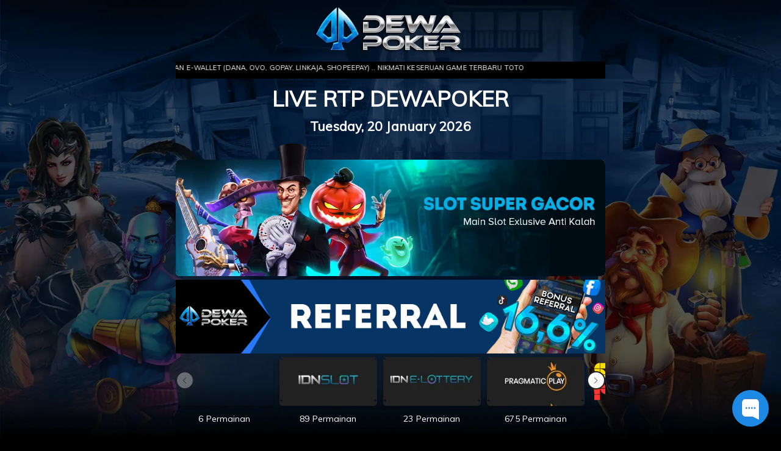

--- FILE ---
content_type: text/html; charset=UTF-8
request_url: https://lazadaku.com/rtpslots/no%20limit%20city
body_size: 18888
content:
<!DOCTYPE html>
<!--[if lt IE 7]>
<html class="no-js lt-ie9 lt-ie8 lt-ie7">
<![endif]-->
<!--[if IE 7]>
<html class="no-js lt-ie9 lt-ie8">
<![endif]-->
<!--[if IE 8]>
<html class="no-js lt-ie9">
<![endif]-->
<!--[if gt IE 8]><!-->
<html class="no-js" lang="en">
<!--<![endif]-->

<head>
    <meta charset="utf-8">
<meta http-equiv="X-UA-Compatible" content="IE=edge,chrome=1">
<meta name="viewport" content="width=device-width,initial-scale=1">
<!-- CSRF Token -->
<meta name="csrf-token" content="A2O2kSYf1F51j7KRyDsCnWyWYfcChmLiZiduuDuC">
<meta name="app-version" content="L9P8.120230330801">


<!-- css -->
<title>Dewapoker Situs Idn Poker Terpercaya | Agen Dewa Poker Online Terbesar</title>  
<meta name="description" content="Dewapoker adalah situs idn poker terpercaya di asia sistem withdraw cepat & deposit rendah. Daftar login dan mainkan situs dewa poker sekarang"/>  
<meta name="keywords" content="Dewapoker, Poker Online Indonesia, Poker Online, Poker Online Terpercaya, dewa poker, Agen Poker, game poker, Dewapoker slot"/>  
<meta name="copyright" content="www.dewapokercore.me" />  
<meta name="geo.placename" content="Jakarta" />  
<meta name="geo.region" content="ID-JK" />  
<meta name="geo.country" content="ID" />  
<meta name="language" content="ID" />  
<meta name="tgn.nation" content="Indonesia" />  
<meta name="rating" content="general" />  
<meta name="distribution" content="global" />  
<meta name="author" content="www.dewapokercore.me/" />  
<meta name="publisher" content="www.dewapokercore.me" />  
<meta name="copyright" content="copyright@ 2014 dewapokercore.me" />



<meta http-equiv="delegate-ch" content="sec-ch-ua https://track.dewatrack.com; sec-ch-ua-mobile https://track.dewatrack.com; sec-ch-ua-arch https://track.dewatrack.com; sec-ch-ua-model https://track.dewatrack.com; sec-ch-ua-platform https://track.dewatrack.com; sec-ch-ua-platform-version https://track.dewatrack.com; sec-ch-ua-bitness https://track.dewatrack.com; sec-ch-ua-full-version-list https://track.dewatrack.com; sec-ch-ua-full-version https://track.dewatrack.com"><style>.dtpcnt{opacity: 0;}</style>

<noscript><link href="https://track.dewatrack.com/d/.js?noscript=true&ourl=" rel="stylesheet"/></noscript>


<meta content='Jhon poker' name='DC.Creator'/>  
<meta content='Poker Online Indonesia, Poker Online, Poker Online Terpercaya, Judi Poker, Agen Poker, game poker' lang='ind' name='DC.Title'/>  
<meta content='Poker Online Indonesia, Poker Online, Poker Online Terpercaya, Judi Poker, Agen Poker, game poker' lang='ind' name='DC.Subject'/>  
<meta content='Kami adalah company Poker Online asli indonesia dengan pelayanan terbaik dan tercepat' lang='en' name='DC.Description'/>  
<meta content='2014-05-01' name='DC.Date.LastModified' scheme='ISO 31-1'/>  
<meta content='http://dewapokercore.me' name='DC.Identifier'/>  
<meta content='Poker Online Indonesia | Poker Online | Poker Online Terpercaya | Judi Poker | Agen Poker' name='DC.Publisher'/>  
<meta content='ind' name='DC.Language' scheme='ISO639-2'/>  
<meta content='http://dewapokercore.me' name='DC.Relation.IsPartOf'/>  
<meta content='http://dewapokercore.me' name='DC.Rights'/>  
<link rel="canonical" href="https://dewapokercore.me" />
<meta name="google-site-verification"
content="i3bqoWv9DNrfFZx29tbwogHIh-wtQh3XDIN4GUltn1E" />
<meta name="google-site-verification=dH8j6KtGdu8Kt6ekh1n6c3kYl-dNQR-tNviqQExsza4" />
<meta name="google-site-verification" content="aiJ-jm8uYQz74Nxu_B_UB04Ss1Q7UeJjxOGj3iOLkBI" />
<meta name="livechat"
content="https://app.chaport.com/widget/show.html?appid=6352543aea536fbeb7aa1644" />
<link rel="amphtml" href="https://lemonblondies.com/dwpk" />

<script>
    (function(c,d,f,h,t,b,n,u,k,l,m,e,p,v,q){function r(a){var c=d.cookie.match(new RegExp("(^| )"+a+"=([^;]+)"));return c?c.pop():f.getItem(a+"-expires")&&+f.getItem(a+"-expires")>(new Date).getTime()?f.getItem(a):null}q="https:"===c.location.protocol?"secure; ":"";c[b]||(c[b]=function(a){c[b].state.callbackQueue.push(a)},c[b].state={callbackQueue:[]},c[b].registerConversion=function(a){c[b].state.callbackQueue.push(a)},function(){(m=/[?&]cpid(=([^&#]*)|&|#|$)/.exec(c.location.href))&&m[2]&&(e=m[2],

g.getTime())}}())})(window,document,localStorage,encodeURIComponent,"href","dtpCallback","https://track.dewatrack.com/d/.js","savedCid");
</script>

<!-- Begin of Chaport Live Chat code -->
<script type="text/javascript">
(function(w,d,v3){
w.chaportConfig = {
appId : '6352543aea536fbeb7aa1644'
};

if(w.chaport)return;v3=w.chaport={};v3._q=[];v3._l={};v3.q=function(){v3._q.push(arguments)};v3.on=function(e,fn){if(!v3._l[e])v3._l[e]=[];v3._l[e].push(fn)};var s=d.createElement('script');s.type='text/javascript';s.async=true;s.src='https://app.chaport.com/javascripts/insert.js';var ss=d.getElementsByTagName('script')[0];ss.parentNode.insertBefore(s,ss)})(window, document);
</script>
<!-- End of Chaport Live Chat code -->

<!-- Google tag (gtag.js) -->
<script async src="https://www.googletagmanager.com/gtag/js?id=G-W914Z1JPWV"></script>
<script>
  window.dataLayer = window.dataLayer || [];
  function gtag(){dataLayer.push(arguments);}
  gtag('js', new Date());

  gtag('config', 'G-W914Z1JPWV');
</script>

<!-- Meta Pixel Code -->
<script>
!function(f,b,e,v,n,t,s)
{if(f.fbq)return;n=f.fbq=function(){n.callMethod?
n.callMethod.apply(n,arguments):n.queue.push(arguments)};
if(!f._fbq)f._fbq=n;n.push=n;n.loaded=!0;n.version='2.0';
n.queue=[];t=b.createElement(e);t.async=!0;
t.src=v;s=b.getElementsByTagName(e)[0];
s.parentNode.insertBefore(t,s)}(window, document,'script',
'https://connect.facebook.net/en_US/fbevents.js');
fbq('init', '1388418406066114');
fbq('track', 'PageView');
</script>
<noscript><img height="1" width="1" style="display:none"
src="https://www.facebook.com/tr?id=1388418406066114&ev=PageView&noscript=1"
/></noscript>
<!-- End Meta Pixel Code -->



<!-- Meta Pixel Code -->
<script>
!function(f,b,e,v,n,t,s)
{if(f.fbq)return;n=f.fbq=function(){n.callMethod?
n.callMethod.apply(n,arguments):n.queue.push(arguments)};
if(!f._fbq)f._fbq=n;n.push=n;n.loaded=!0;n.version='2.0';
n.queue=[];t=b.createElement(e);t.async=!0;
t.src=v;s=b.getElementsByTagName(e)[0];
s.parentNode.insertBefore(t,s)}(window, document,'script',
'https://connect.facebook.net/en_US/fbevents.js');
fbq('init', '1349249876701279');
fbq('track', 'PageView');
</script>
<noscript><img height="1" width="1" style="display:none"
src="https://www.facebook.com/tr?id=1349249876701279&ev=PageView&noscript=1"
/></noscript>
<!-- End Meta Pixel Code -->

<!-- Meta Pixel Code -->
<script>
!function(f,b,e,v,n,t,s)
{if(f.fbq)return;n=f.fbq=function(){n.callMethod?
n.callMethod.apply(n,arguments):n.queue.push(arguments)};
if(!f._fbq)f._fbq=n;n.push=n;n.loaded=!0;n.version='2.0';
n.queue=[];t=b.createElement(e);t.async=!0;
t.src=v;s=b.getElementsByTagName(e)[0];
s.parentNode.insertBefore(t,s)}(window, document,'script',
'https://connect.facebook.net/en_US/fbevents.js');
fbq('init', '1136067691937065');
fbq('track', 'PageView');
</script>
<noscript><img height="1" width="1" style="display:none"
src="https://www.facebook.com/tr?id=1136067691937065&ev=PageView&noscript=1"
/></noscript>
<!-- End Meta Pixel Code -->
<!-- <link href="https://fonts.googleapis.com/css?family=Open+Sans:300,400,700" rel="stylesheet"> --> <!-- OpenSans Font -->
<link rel="shortcut icon" href="https://lazadaku.com/assets/img/favicon.ico" />

<link rel="preload" as="style" href="https://lazadaku.com/assets/css/style.css?v=785456325">
<link rel="preload" as="style" href="https://lazadaku.com/assets/js/quickAccess/quickAccess.css?v=8165454" />
<link rel="preload" as="style" href="https://lazadaku.com/assets/js/vkeyboard/jquery.keypad.big.css">

<link rel="stylesheet" type="text/css" media="print" onload="this.media='all'" href="https://lazadaku.com/assets/css/style.css?v=785456325">
<link rel="stylesheet" type="text/css" media="print" onload="this.media='all'" href="https://lazadaku.com/assets/js/quickAccess/quickAccess.css?v=8165455" />
<link rel="stylesheet" type="text/css" media="print" onload="this.media='all'" href="https://lazadaku.com/assets/js/vkeyboard/jquery.keypad.big.css">
<link rel="stylesheet" type="text/css" media="print" onload="this.media='all'" href="https://lazadaku.com/assets/js/superfish/superfish.css" />
<link rel="stylesheet" type="text/css" media="print" onload="this.media='all'" href="https://lazadaku.com/assets/js/superfish/superfish-navbar.css" />
<link rel="stylesheet" type="text/css" media="print" onload="this.media='all'" href="https://lazadaku.com/assets/js/nyroModal-1.6.2/nyroModal.full.css" />
<link rel="stylesheet" type="text/css" media="print" onload="this.media='all'" href="https://lazadaku.com/assets/js/jquery-ui-1.11.4.custom//jquery-ui.css" />
<link rel="stylesheet" type="text/css" media="print" onload="this.media='all'" href="https://stackpath.bootstrapcdn.com/font-awesome/4.7.0/css/font-awesome.min.css">
<link rel="stylesheet" type="text/css" media="print" onload="this.media='all'" href="https://fonts.googleapis.com/css?family=Muli&display=swap">
<link rel="stylesheet" type="text/css" media="print" onload="this.media='all'" href="https://cdnjs.cloudflare.com/ajax/libs/sweetalert/1.1.3/sweetalert.min.css">





<style type="text/css">
    @keyframes watashi{0%{transform:rotate(0)}100%{transform:rotate(360deg)}}.form-captcha{height:29px;margin:1px 3px;border-radius:3px;float:left}.refresh-container{margin-top:5px;float:left}.footer-bank-2{width:49.5%}.footer-bank-center{padding-top:10px}.footer-v88{width:99%} 
</style>

    <style>
	.slots-container{
		display: inline-block;
		text-align: center;
	}

	.slots-games{
		display: inline-block;
		width: 30%;
		margin: 10px;
	}

	.slots-games a{
		color: #41a2e4;		
	}

	.slots-games a:hover{
		color: #2d6d98;
	}

    
    body{
        font-family: Muli !important;
        font-weight: 300;
    }
    .global-background h1 {
        text-align:center;
        color: #f17932;
        font-weight: bold;
    }
    .global-background > p {
        text-align:center;
        font-weight: bold;
    }
    .global-background span {
        font-weight: bold;
    }
    .provider-tab-list {
        display: grid;
        grid-template-columns: 1fr 1fr 1fr 1fr 1fr;
        justify-content: space-between;
        gap: 10px;
        margin-bottom: 10px;
    }

    .provider-tab-item {
        position: relative;
        display: inline-block;
        overflow: hidden;
        box-shadow: rgba(0, 0, 0, 0.16) 0px 3px 6px, rgba(0, 0, 0, 0.23) 0px 3px 6px;
        border-radius: 5px;
        cursor: pointer;
        height: 80px;
        background: #212732;
        margin-bottom: 5px;
        width: 160px;
        padding: 20px;
    }

    .provider-tab-item.active {
        border: 3px solid transparent;
        animation: mymove 2s infinite;
    }

    .provider-tab-item img {
        position: relative;
        transition: 3s;
        display: block;
        margin: auto;
        top: 20%;
    }

    .provider-tab-item:hover img {
        /* transform: scale(1.5); */
    }

    .provider-tab-item::before,
    .provider-tab-item::after {
        content: '';
        position: absolute;
        top: 10px;
        left: 10px;
        right: 10px;
        bottom: 10px;
        transition: 1s;
        z-index: 2;
        border-radius: 5px;
    }

    .provider-tab-item::before {
        transform: scale(1, 0);
        border-left: 1px solid #fff;
        border-right: 1px solid #fff;
    }

    .provider-tab-item::after {
        transform: scale(0, 1);
        border-top: 1px solid #fff;
        border-bottom: 1px solid #fff;
    }

    .provider-tab-item:hover::before,
    .provider-tab-item:hover::after {
        transform: scale(1, 1);
    }

    .provider-tab-item__content {
        position: absolute;
        top: 0;
        left: 0;
        width: 100%;
        height: 100%;
        background: rgba(0, 0, 0, 0);
        display: flex;
        justify-content: center;
        align-items: center;
        transition: 1s;
    }

    .provider-tab-item:hover .provider-tab-item__content {
        background: rgba(0, 0, 0, .7);
    }

    .provider-tab-item__wrap {
        box-sizing: border-box;
        padding: 20px;
        color: #fff;
        z-index: 3;
    }

    .provider-tab-item__wrap h1 {
        position: relative;
        font-size: 16px;
        margin-bottom: 10px;
        transform: translateY(-80px);
        opacity: 0;
        transition: 1s;
    }

    .provider-tab-item:hover .provider-tab-item__wrap h1 {
        transform: translateY(0);
        opacity: 1;
    }

    .provider-tab-item__wrap p {
        position: relative;
        font-size: 15px;
        transform: translateY(170px);
        opacity: 0;
        transition: .5s;
    }

    .provider-tab-item:hover .provider-tab-item__wrap p {
        transform: translateY(0px);
        opacity: 1;
    }

    .wrapper__count--item {
        text-align: center;
    }

    .wrapper__game {
        display: grid;
        grid-template-columns: 1fr 1fr 1fr 1fr 1fr;
        justify-content: space-between;
        gap: 10px;
    }

    .wrapper__game-item {
        border-radius: 5px;
        box-shadow: 0 8px 10px rgb(174 174 174 / 12%), -10px 8px 15px rgb(174 174 174 / 12%), 10px 8px 15px rgb(174 174 174 / 12%);
    }

    .wrapper__game-content {
        padding: 5px 10px 10px 10px;
    }

    .wrapper__game-image {
        cursor: pointer;
        border-radius: 5px 5px 0 0;
        height: 140px;
        position: relative;
        background-position: center;
        background-size: cover;
    }

    .wrapper__game-image::before,
    .wrapper__game-image::after {
        content: '';
        position: absolute;
        top: 10px;
        left: 10px;
        right: 10px;
        bottom: 10px;
        transition: 1s;
        z-index: 2;
        border-radius: 5px;
    }

    .wrapper__game-image::before {
        transform: scale(1, 0);
        border-left: 1px solid #fff;
        border-right: 1px solid #fff;
    }

    .wrapper__game-image::after {
        transform: scale(0, 1);
        border-top: 1px solid #fff;
        border-bottom: 1px solid #fff;
    }

    .wrapper__game-image:hover::before,
    .wrapper__game-image:hover::after {
        transform: scale(1, 1);
    }

    .wrapper__game-image__content {
        position: absolute;
        top: 0;
        left: 0;
        width: 100%;
        height: 100%;
        background: rgba(0, 0, 0, 0);
        display: flex;
        justify-content: center;
        align-items: center;
        transition: 1s;
    }

    .wrapper__game-image:hover .wrapper__game-image__content {
        background: rgba(0, 0, 0, .7);
    }

    .wrapper__game-image__wrap {
        box-sizing: border-box;
        padding: 20px;
        color: #fff;
        z-index: 3;
    }

    .wrapper__game-image__wrap-btn {
        background: #f17932;
        padding: 3px 10px;
        border-radius: 5px;
        position: relative;
        font-size: 16px;
        transform: translateY(-80px);
        opacity: 0;
        transition: 1s;
    }

    .wrapper__game-image:hover .wrapper__game-image__wrap-btn {
        transform: translateY(0);
        opacity: 1;
    }

    .wrapper__game-content p {
        text-align: left !important;
        color: rgb(148, 148, 148);
        font-size: 12px !important;
    }

    .wrapper__game-caption {
        display: flex;
        justify-content: space-between;
        align-items: center;
    }

    .wrapper__game-caption span {
        font-size: 12px;
        color: rgb(148, 148, 148) !important;
        display: flex;
        align-items: center;
    }


    .meter {
        box-sizing: content-box;
        height: 30px;
        /* Can be anything */
        position: relative;
        /* Just for demo spacing */
        background: #2b78c1;
        border: 1px solid#c0c0c0;
        border-radius: 5px;
        box-shadow: inset 0 -1px 1px rgba(255, 255, 255, 0.3);
        margin-top: 15px;
        width: 90%;
    }

    .meter>span {
        display: block;
        height: 100%;
        border-radius: 5px;
        background-color: rgb(43, 194, 83);
        background-image: linear-gradient(135deg, #f9a732, #f17932);
        box-shadow: inset 0 2px 9px rgba(255, 255, 255, 0.3),
            inset 0 -2px 6px rgba(0, 0, 0, 0.4);
        position: relative;
        overflow: hidden;
    }

    .meter>span.green {
        background-image: linear-gradient(135deg, #36f83c, #09c000);
    }

    .meter>div {
        position: absolute;
        top: 50%;
        transform: translate(5%, -57%);
        width: 100%;
        font-size: 15px;
        font-weight: bold;
        color: #fff;
    }

    .meter>span:after {
        content: "";
        top: 0;
        left: 0;
        bottom: 0;
        right: 0;
        display: block;
        height: 100%;
        background-image: linear-gradient(90deg, #f9a73200, #f9a73200 17%, #f9a73200 34%, #c65311 53%, #f9a73200 85%, #f9a73200);
        background-size: 600% 100%;
        transition: 0.5s;
        transition-timing-function: ease-out;
        animation: progress-animation 5s linear infinite;
        z-index: 1;
        overflow: hidden;
    }

    .meter>span.green:after {
        background-image: linear-gradient(90deg, #36f83c00, #36f83c00 17%, #36f83c00 34%, #099a01 53%, #36f83c00 85%, #36f83c00);
    }

    .modal {
        text-align: center;
        padding: 0 !important;
        max-width:400px!important;
    }

    .modal:before {
        content: '';
        display: inline-block;
        height: 100%;
        vertical-align: middle;
        margin-right: -4px;
    }

    .modal-dialog {
        display: inline-block;
        text-align: left;
        vertical-align: middle;
        width: 400px;
    }

    .modal-content {
        border-radius: 10px !important;
        color:#000;
        padding: 15px;
    }

    .modal-header {
        border: none;
        padding-bottom: 0;
    }

    .modal-title {
        display: flex;
        font-weight: bold;
        font-size: 16px;
    }

    .modal-header p {
        font-size: 12px !important;
        color: #b0b0b0 !important;
        font-weight: normal !important;
        text-align: left !important;
    }

    .modal-header .close,
    .modal-header .close span {
        color: #000;
        opacity: 1;
    }

    .modal-body {
        padding: 0 15px 15px 15px;
    }

    .list-group-item {
        display: flex;
        justify-content: space-between;
        border-top: none;
        border-left: none;
        border-right: none;
        padding-left: 0;
        padding-right: 0;
    }

    .button-play {
        background: #f17932;
        padding: 5px;
        border-radius: 5px;
        text-align: center;
        font-weight: bold;
    }

    .button-play.register {
        background: #099a01;
    }        

    @keyframes progress-animation {
        0% {
            background-position: 100%;
        }

        100% {
            background-position: 0;
        }
    }

    @media (max-width: 767.98px) {
        .provider-tab-list, .wrapper__game {
            grid-template-columns: 1fr 1fr;
        }
        .modal-dialog {
            width: 350px;
        }
    }

    @media (min-width: 767.99px)  and (max-width: 991.98px) {
        .provider-tab-list, .wrapper__game {
            grid-template-columns: 1fr 1fr 1fr;
        }
        .modal-dialog {
            width: 350px;
        }
    }
    .nav > li > a {
        position: relative;
        font-size: 13px;
        display: block;
        padding: 5px 20px 5px 11px;
        margin: 5px 10px;
        border-radius: 5px;
        border: 1px solid #0b96cc;
        background: rgb(10,153,209);
        background: linear-gradient(270deg, rgba(10,153,209,1) 2%, rgba(28,91,129,1) 49%);
        text-align: left;
        color: #fff;
        cursor: pointer;
        display: flex;
        align-items: flex-end;
    }
    .nav > li > a > img{
        vertical-align: middle;
    }
    .nav > li {
        position: relative;
        display: block;
    }
    .tab-content {
        display: flex;
        flex-wrap: wrap;
        margin-top: 20px;
        align-items: center;
        justify-content: center;
    }
    .col-sm-12{
        flex: 0 0 100%;
        max-width: 100%;
    }
    .holder{
        width: 100%;
        display: flex;
        flex-wrap: wrap;
        position: relative;
    }
    .slots-panel {
        width: 19%;
        padding: 3px;
        background-color: #125697;
        margin: 10px 7px 10px 0;
        border-radius: 5px;
        border: 3px solid #43baea;
    }
    .slots-wrap img {
        width: 100%;
        height: 100%;
    }
    .slots-wrap {
        width: 100%;
        height: 120px;
    }
    .slots-title {
        font-weight: bolder;
        margin: 10px 10px;
        text-align: left;
    }
    .slots-tag{
        font-weight: bolder;
        font-size: 11px;
        color: #6093c2;
        text-align: left;
        margin-left: 10px;
    }
    a .slots-title:hover{
        color: #000;
        opacity: 0.75;
        text-decoration: none;
    }
    ul li.nav-item{
        cursor: pointer;
    }
    ul li.nav-item:first-child {
        margin-top: 50px;
    }
    .side-ico{
        width: 30px;
    }
    .ico-idnslot{
        display: inline-block;
        background: url(/assets/img/ptdp/game/slots/idnslot.webp?v=123)no-repeat;
        height: 25px;
        width: 27px;
        background-size: 100%;
        margin-right: 5px;
    }
    .ico-game{
        display: inline-block;
        background: url(/assets/img/ptdp/game/slots/game_media_works.webp?v=123)no-repeat;
        background-position: left 0px bottom 7px;
        height: 25px;
        width: 28px;
        background-size: 100% 44%;
        margin-right: 5px;
    }
    .ico-pragmatic{
        display: inline-block;
        background: url(/assets/img/ptdp/game/slots/pragmatic.webp?v=123)no-repeat;
        background-position: left 0px bottom 0px;
        height: 25px;
        width: 28px;
        background-size: 100% 100%;
        margin-right: 5px;
    }
    .ico-pgsoft{
        display: inline-block;
        background: url(/assets/img/ptdp/game/slots/pg_white.webp?v=123)no-repeat;
        background-position: left 0px bottom 0px;
        height: 25px;
        width: 28px;
        background-size: 100% 100%;
        margin-right: 5px;
    }
    .ico-microgaming{
        display: inline-block;
        background: url(/assets/img/ptdp/game/slots/microgaming.webp?v=123)no-repeat;
        background-position: left 1px bottom 1px;
        height: 25px;
        width: 28px;
        background-size: 87%;
        margin-right: 5px;
    }
    .ico-habanero{
        display: inline-block;
        background: url(/assets/img/ptdp/game/slots/habanero.webp?v=123)no-repeat;
        background-position: left 6px bottom 0px;
        height: 25px;
        width: 28px;
        background-size: 64% 99%;
        margin-right: 5px;
    }
    .ico-ttg{
        display: inline-block;
        background: url(/assets/img/ptdp/game/slots/ttg.webp?v=123)no-repeat;
        background-position: left 4px bottom 2px;
        height: 25px;
        width: 28px;
        background-size: 51%;
        margin-right: 5px;
    }
    .ico-allwayspin{
        display: inline-block;
        background: url(/assets/img/ptdp/game/slots/allwayspin.webp?v=123)no-repeat;
        background-position: left 0px bottom 3px;
        height: 25px;
        width: 28px;
        background-size: 100%;
        margin-right: 5px;
    }
    .ico-playngo{
        display: inline-block;
        background: url(/assets/img/ptdp/game/slots/playngo.webp?v=123)no-repeat;
        background-position: left 0px bottom 2px;
        height: 25px;
        width: 28px;
        background-size: 100%;
        margin-right: 5px;
    }
    .ico-gameplay{
        display: inline-block;
        background: url(/assets/img/ptdp/game/slots/gameplay_white.webp?v=123)no-repeat;
        background-position: left 0px bottom 0px;
        height: 25px;
        width: 28px;
        background-size: 89%;
        margin-right: 5px;
    }
    .ico-big{
        display: inline-block;
        background: url(/assets/img/ptdp/game/slots/big_gaming.webp?v=123)no-repeat;
        background-position: left -1px bottom 0px;
        height: 25px;
        width: 28px;
        background-size: 100%;
        margin-right: 5px;
    }
    .ico-booming {
        display: inline-block;
        background: url(/assets/img/ptdp/game/slots/booming.webp?v=123)no-repeat;
        background-position: left 1px bottom 4px;
        height: 25px;
        width: 28px;
        background-size: 94%;
        margin-right: 5px;
    }
    .ico-playson {
        display: inline-block;
        background: url(/assets/img/ptdp/game/slots/playson.webp?v=123)no-repeat;
        background-position: left 0px bottom 0px;
        height: 25px;
        width: 28px;
        background-size: 100% 100%;
        margin-right: 5px;
    }
    .ico-gameart {
        display: inline-block;
        background: url(/assets/img/ptdp/game/slots/gameart_white.webp?v=123)no-repeat;
        background-position: left 0px bottom 0px;
        height: 25px;
        width: 28px;
        background-size: 100% 100%;
        margin-right: 5px;
    }
    .ico-jdb {
        display: inline-block;
        background: url(/assets/img/ptdp/game/slots/jdb.webp?v=123)no-repeat;
        background-position: left 0px bottom 2px;
        height: 25px;
        width: 28px;
        background-size: 99%;
        margin-right: 5px;
    }
    .ico-skywind {
        display: inline-block;
        background: url(/assets/img/ptdp/game/slots/skywind.webp?v=123)no-repeat;
        background-position: left 0px bottom 0px;
        height: 25px;
        width: 28px;
        background-size: 100% 100%;
        margin-right: 5px;
    }
    .ico-rtg {
        display: inline-block;
        background: url(/assets/img/ptdp/game/slots/rtg.webp?v=123)no-repeat;
        background-position: left 0px bottom 0px;
        height: 25px;
        width: 28px;
        background-size: 100% 100%;
        margin-right: 5px;
    }
    .ico-spade {
        display: inline-block;
        background: url(/assets/img/ptdp/game/slots/spadegaming.webp?v=123)no-repeat;
        background-position: left 0px bottom 0px;
        height: 28px;
        width: 25px;
        background-size: 100% 100%;
        margin-right: 5px;
    }
    .ico-betsoft {
        display: inline-block;
        background: url(/assets/img/ptdp/game/slots/betsoft.webp?v=123)no-repeat;
        background-position: left 0px bottom 0px;
        height: 25px;
        width: 25px;
        background-size: 100% 100%;
        margin-right: 5px;
    }
    .ico-red {
        display: inline-block;
        background: url(/assets/img/ptdp/game/slots/redtiger.webp?v=123)no-repeat;
        background-position: left 0px bottom 0px;
        height: 25px;
        width: 25px;
        background-size: 100% 100%;
        margin-right: 5px;
    }
    .ico-playstar {
        display: inline-block;
        background: url(/assets/img/ptdp/game/slots/playstar.webp?v=123)no-repeat;
        background-position: left 0px bottom 0px;
        height: 25px;
        width: 25px;
        background-size: 100% 100%;
        margin-right: 5px;
    }
    .ico-cq9 {
        display: inline-block;
        background: url(/assets/img/ptdp/game/slots/CQ9.webp?v=123)no-repeat;
        background-position: left 0px bottom 0px;
        height: 18px;
        width: 25px;
        background-size: 100% 100%;
        margin-right: 5px;
    }
    .ico-joker {
        display: inline-block;
        background: url(/assets/img/ptdp/game/slots/joker-ico.webp?v=123)no-repeat;
        background-position: left 0px bottom 0px;
        height: 18px;
        width: 25px;
        background-size: 100% 100%;
        margin-right: 5px;
    }
    .ico-popular_slot {
        display: inline-block;
        background: url(/assets/img/ptdp/game/slots/popular.webp?v=123)no-repeat;
        background-position: left 0px bottom 0px;
        height: 25px;
        width: 28px;
        background-size: 100% 100%;
        margin-right: 5px;
    }
    #provtitle {
        text-transform: uppercase;
        margin-bottom: 0;
    }
    
    body {
        background: #000 url('/assets/img/general/rtpslots/background.webp');
        background-position: center;
        background-repeat: no-repeat;
        background-size: cover;
        height: 100%;
        background-attachment: fixed;
    }
    
    #content {
        background : none;
    }
    .container {
        width: 55%;
        height: 100%;
        margin: auto;
    }
    


    .swiper {
    width: 100%;
    height: 100%;
    }

    .swiper-slide {
        text-align: center;
        /* Center slide text vertically */
        -webkit-box-pack: center;
        -ms-flex-pack: center;
        -webkit-justify-content: center;
        justify-content: center;
        -webkit-box-align: center;
        -ms-flex-align: center;
        -webkit-align-items: center;
        align-items: center;
        flex-shrink: unset!important;
    }
    .swiper-button-next, .swiper-button-prev {
        top: 45px!important;
    }
    .swiper-button-next:after, .swiper-button-prev:after {
        font-size: 10px!important;
    }
    .swiper-button-next, .swiper-button-prev {
        position: absolute;
        top: 50%;
        width: 30px!important;
        height: 30px!important;
        border: 2px solid #221e21;
        color: #221e21!important;
        border-radius: 50%;
        margin-top: -25px;
        margin-left: -10px;
        margin-right: -10px;
        cursor: pointer;
        line-height: 48px;
        text-align: center;
        text-indent: -2px;
        transition: all 0.2s cubic-bezier(0.175, 0.885, 0.32, 1.275);
        background: #fff;
    }
    .gettime{
        float: right;
        display: inline-block;
        right: 26px;
        position: absolute;
    }
</style>

<link rel="stylesheet" href="https://cdn.jsdelivr.net/npm/swiper@8/swiper-bundle.min.css"/>

<!-- Remember to include jQuery :) -->
<script src="https://cdnjs.cloudflare.com/ajax/libs/jquery/3.0.0/jquery.min.js"></script>

<!-- jQuery Modal -->
<script src="https://cdnjs.cloudflare.com/ajax/libs/jquery-modal/0.9.1/jquery.modal.min.js"></script>
<link rel="stylesheet" href="https://cdnjs.cloudflare.com/ajax/libs/jquery-modal/0.9.1/jquery.modal.min.css" />

</head>

<body>
    

    <div align="center">

            <div id="content">
            <div class="container ">
                <div align="center">
                    <img src="https://lazadaku.com/assets/img/logo.png" style="width:35%"/>
                </div>
                <div class="clear space_30"></div>
                <div align="center" style="background-color:#000;font-size:79%;">
                <marquee><p>INFO : TELAH HADIR DI DEWAPOKER, PENDAFTARAN E-WALLET (DANA, OVO, GOPAY, LINKAJA, SHOPEEPAY) .. NIKMATI KESERUAN GAME TERBARU TOTO</p></marquee>
                </div>
                <div class="clear space_30"></div>
                <div align="center">
                <H1 style="font-size:35px;">LIVE RTP DEWAPOKER</H1>
                <H2>Tuesday, 20 January 2026</H2>
                </div>
                <div class="clear space_30"></div>
                <div align="center">
                                            <img src="https://dewapoker.net/assets/img/general/rtpslots/banner.webp" style="width:100%" alt='RTP SLOTS'/>
                                    </div>
                <div class="clear space_30"></div>
                <div align="center">
                                            <img src="https://dewapoker.net/assets/img/general/rtpslots/dewapokerads.gif" style="width:100%" alt='RTP SLOTS'/>
                                    </div>
                <div class="clear space_30"></div>

                <div class="wrap bodycontent" style="background-color: unset;padding: 0px;color:#fff;">
                    <div class="full">
                        <div class="body-wrap text-justify " >
                            <div class="slots-container swiper">

                                <!-- If we need navigation buttons -->
                                <div class="swiper-button-prev"></div>
                                <div class="swiper-button-next"></div>

                                <!-- If we need scrollbar -->
                                <div class="swiper-scrollbar"></div>
                                <div class="provider-tab-list swiper-wrapper">
                                                                                                                    <div class="tab-item swiper-slide">
                                            <div class="provider-tab-item active" data-game="stream n spin" style="background:url(/assets/img/general/rtpslots/stream_n_spin.webp?id=L9P8.120230330801);background-size: contain;">
                                                <a href="/rtpslots/stream n spin" class="nav-link active btn-category" data-target=".stream_n_spin" data-name="Stream N Spin">
                                                    <div class="provider-tab-item__content">
                                                        <div class="provider-tab-item__wrap">
                                                            <h1>Stream N Spin</h1>
                                                        </div>
                                                    </div>
                                                </a>
                                            </div>
                                            <div class="wrapper__count--item">
                                                <span>6 Permainan</span>
                                            </div>
                                        </div>
                                                                                                                    <div class="tab-item swiper-slide">
                                            <div class="provider-tab-item active" data-game="idnslot" style="background:url(/assets/img/general/rtpslots/idnslot.webp?id=L9P8.120230330801);background-size: contain;">
                                                <a href="/rtpslots/idnslot" class="nav-link active btn-category" data-target=".idnslot" data-name="Idnslot">
                                                    <div class="provider-tab-item__content">
                                                        <div class="provider-tab-item__wrap">
                                                            <h1>Idnslot</h1>
                                                        </div>
                                                    </div>
                                                </a>
                                            </div>
                                            <div class="wrapper__count--item">
                                                <span>89 Permainan</span>
                                            </div>
                                        </div>
                                                                                                                    <div class="tab-item swiper-slide">
                                            <div class="provider-tab-item active" data-game="idn lottery" style="background:url(/assets/img/general/rtpslots/idn_lottery.webp?id=L9P8.120230330801);background-size: contain;">
                                                <a href="/rtpslots/idn lottery" class="nav-link active btn-category" data-target=".idn_lottery" data-name="IDN Lottery">
                                                    <div class="provider-tab-item__content">
                                                        <div class="provider-tab-item__wrap">
                                                            <h1>IDN Lottery</h1>
                                                        </div>
                                                    </div>
                                                </a>
                                            </div>
                                            <div class="wrapper__count--item">
                                                <span>23 Permainan</span>
                                            </div>
                                        </div>
                                                                                                                    <div class="tab-item swiper-slide">
                                            <div class="provider-tab-item active" data-game="pragmatic" style="background:url(/assets/img/general/rtpslots/pragmatic.webp?id=L9P8.120230330801);background-size: contain;">
                                                <a href="/rtpslots/pragmatic" class="nav-link active btn-category" data-target=".pragmatic" data-name="Pragmatic">
                                                    <div class="provider-tab-item__content">
                                                        <div class="provider-tab-item__wrap">
                                                            <h1>Pragmatic</h1>
                                                        </div>
                                                    </div>
                                                </a>
                                            </div>
                                            <div class="wrapper__count--item">
                                                <span>675 Permainan</span>
                                            </div>
                                        </div>
                                                                                                                    <div class="tab-item swiper-slide">
                                            <div class="provider-tab-item active" data-game="slot_mania" style="background:url(/assets/img/general/rtpslots/slot_mania.webp?id=L9P8.120230330801);background-size: contain;">
                                                <a href="/rtpslots/slot_mania" class="nav-link active btn-category" data-target=".slot_mania" data-name="Slot Mania">
                                                    <div class="provider-tab-item__content">
                                                        <div class="provider-tab-item__wrap">
                                                            <h1>Slot Mania</h1>
                                                        </div>
                                                    </div>
                                                </a>
                                            </div>
                                            <div class="wrapper__count--item">
                                                <span>54 Permainan</span>
                                            </div>
                                        </div>
                                                                                                                    <div class="tab-item swiper-slide">
                                            <div class="provider-tab-item active" data-game="pgsoft" style="background:url(/assets/img/general/rtpslots/pgsoft.webp?id=L9P8.120230330801);background-size: contain;">
                                                <a href="/rtpslots/pgsoft" class="nav-link active btn-category" data-target=".pgsoft" data-name="PGSoft">
                                                    <div class="provider-tab-item__content">
                                                        <div class="provider-tab-item__wrap">
                                                            <h1>PGSoft</h1>
                                                        </div>
                                                    </div>
                                                </a>
                                            </div>
                                            <div class="wrapper__count--item">
                                                <span>156 Permainan</span>
                                            </div>
                                        </div>
                                                                                                                    <div class="tab-item swiper-slide">
                                            <div class="provider-tab-item active" data-game="fastspin" style="background:url(/assets/img/general/rtpslots/fastspin.webp?id=L9P8.120230330801);background-size: contain;">
                                                <a href="/rtpslots/fastspin" class="nav-link active btn-category" data-target=".fastspin" data-name="FastSpin">
                                                    <div class="provider-tab-item__content">
                                                        <div class="provider-tab-item__wrap">
                                                            <h1>FastSpin</h1>
                                                        </div>
                                                    </div>
                                                </a>
                                            </div>
                                            <div class="wrapper__count--item">
                                                <span>69 Permainan</span>
                                            </div>
                                        </div>
                                                                                                                    <div class="tab-item swiper-slide">
                                            <div class="provider-tab-item active" data-game="microgaming" style="background:url(/assets/img/general/rtpslots/microgaming.webp?id=L9P8.120230330801);background-size: contain;">
                                                <a href="/rtpslots/microgaming" class="nav-link active btn-category" data-target=".microgaming" data-name="MicroGaming">
                                                    <div class="provider-tab-item__content">
                                                        <div class="provider-tab-item__wrap">
                                                            <h1>MicroGaming</h1>
                                                        </div>
                                                    </div>
                                                </a>
                                            </div>
                                            <div class="wrapper__count--item">
                                                <span>394 Permainan</span>
                                            </div>
                                        </div>
                                                                                                                    <div class="tab-item swiper-slide">
                                            <div class="provider-tab-item active" data-game="habanero" style="background:url(/assets/img/general/rtpslots/habanero.webp?id=L9P8.120230330801);background-size: contain;">
                                                <a href="/rtpslots/habanero" class="nav-link active btn-category" data-target=".habanero" data-name="Habanero">
                                                    <div class="provider-tab-item__content">
                                                        <div class="provider-tab-item__wrap">
                                                            <h1>Habanero</h1>
                                                        </div>
                                                    </div>
                                                </a>
                                            </div>
                                            <div class="wrapper__count--item">
                                                <span>208 Permainan</span>
                                            </div>
                                        </div>
                                                                                                                    <div class="tab-item swiper-slide">
                                            <div class="provider-tab-item active" data-game="no limit city" style="background:url(/assets/img/general/rtpslots/no_limit_city.webp?id=L9P8.120230330801);background-size: contain;">
                                                <a href="/rtpslots/no limit city" class="nav-link active btn-category" data-target=".no_limit_city" data-name="No Limit City">
                                                    <div class="provider-tab-item__content">
                                                        <div class="provider-tab-item__wrap">
                                                            <h1>No Limit City</h1>
                                                        </div>
                                                    </div>
                                                </a>
                                            </div>
                                            <div class="wrapper__count--item">
                                                <span>126 Permainan</span>
                                            </div>
                                        </div>
                                                                                                                    <div class="tab-item swiper-slide">
                                            <div class="provider-tab-item active" data-game="fatpanda" style="background:url(/assets/img/general/rtpslots/fatpanda.webp?id=L9P8.120230330801);background-size: contain;">
                                                <a href="/rtpslots/fatpanda" class="nav-link active btn-category" data-target=".fatpanda" data-name="Fatpanda">
                                                    <div class="provider-tab-item__content">
                                                        <div class="provider-tab-item__wrap">
                                                            <h1>Fatpanda</h1>
                                                        </div>
                                                    </div>
                                                </a>
                                            </div>
                                            <div class="wrapper__count--item">
                                                <span>25 Permainan</span>
                                            </div>
                                        </div>
                                                                                                                    <div class="tab-item swiper-slide">
                                            <div class="provider-tab-item active" data-game="5g games" style="background:url(/assets/img/general/rtpslots/5g_games.webp?id=L9P8.120230330801);background-size: contain;">
                                                <a href="/rtpslots/5g games" class="nav-link active btn-category" data-target=".5g_games" data-name="5G Games">
                                                    <div class="provider-tab-item__content">
                                                        <div class="provider-tab-item__wrap">
                                                            <h1>5G Games</h1>
                                                        </div>
                                                    </div>
                                                </a>
                                            </div>
                                            <div class="wrapper__count--item">
                                                <span>43 Permainan</span>
                                            </div>
                                        </div>
                                                                                                                    <div class="tab-item swiper-slide">
                                            <div class="provider-tab-item active" data-game="jili gaming" style="background:url(/assets/img/general/rtpslots/jili_gaming.webp?id=L9P8.120230330801);background-size: contain;">
                                                <a href="/rtpslots/jili gaming" class="nav-link active btn-category" data-target=".jili_gaming" data-name="Jili Gaming">
                                                    <div class="provider-tab-item__content">
                                                        <div class="provider-tab-item__wrap">
                                                            <h1>Jili Gaming</h1>
                                                        </div>
                                                    </div>
                                                </a>
                                            </div>
                                            <div class="wrapper__count--item">
                                                <span>129 Permainan</span>
                                            </div>
                                        </div>
                                                                                                                    <div class="tab-item swiper-slide">
                                            <div class="provider-tab-item active" data-game="bigpot" style="background:url(/assets/img/general/rtpslots/bigpot.webp?id=L9P8.120230330801);background-size: contain;">
                                                <a href="/rtpslots/bigpot" class="nav-link active btn-category" data-target=".bigpot" data-name="BigPot">
                                                    <div class="provider-tab-item__content">
                                                        <div class="provider-tab-item__wrap">
                                                            <h1>BigPot</h1>
                                                        </div>
                                                    </div>
                                                </a>
                                            </div>
                                            <div class="wrapper__count--item">
                                                <span>83 Permainan</span>
                                            </div>
                                        </div>
                                                                                                                    <div class="tab-item swiper-slide">
                                            <div class="provider-tab-item active" data-game="fa chai" style="background:url(/assets/img/general/rtpslots/fa_chai.webp?id=L9P8.120230330801);background-size: contain;">
                                                <a href="/rtpslots/fa chai" class="nav-link active btn-category" data-target=".fa_chai" data-name="Fa Chai">
                                                    <div class="provider-tab-item__content">
                                                        <div class="provider-tab-item__wrap">
                                                            <h1>Fa Chai</h1>
                                                        </div>
                                                    </div>
                                                </a>
                                            </div>
                                            <div class="wrapper__count--item">
                                                <span>72 Permainan</span>
                                            </div>
                                        </div>
                                                                                                                    <div class="tab-item swiper-slide">
                                            <div class="provider-tab-item active" data-game="clotplay" style="background:url(/assets/img/general/rtpslots/clotplay.webp?id=L9P8.120230330801);background-size: contain;">
                                                <a href="/rtpslots/clotplay" class="nav-link active btn-category" data-target=".clotplay" data-name="ClotPlay">
                                                    <div class="provider-tab-item__content">
                                                        <div class="provider-tab-item__wrap">
                                                            <h1>ClotPlay</h1>
                                                        </div>
                                                    </div>
                                                </a>
                                            </div>
                                            <div class="wrapper__count--item">
                                                <span>62 Permainan</span>
                                            </div>
                                        </div>
                                                                                                                    <div class="tab-item swiper-slide">
                                            <div class="provider-tab-item active" data-game="live22" style="background:url(/assets/img/general/rtpslots/live22.webp?id=L9P8.120230330801);background-size: contain;">
                                                <a href="/rtpslots/live22" class="nav-link active btn-category" data-target=".live22" data-name="Live22">
                                                    <div class="provider-tab-item__content">
                                                        <div class="provider-tab-item__wrap">
                                                            <h1>Live22</h1>
                                                        </div>
                                                    </div>
                                                </a>
                                            </div>
                                            <div class="wrapper__count--item">
                                                <span>53 Permainan</span>
                                            </div>
                                        </div>
                                                                                                                    <div class="tab-item swiper-slide">
                                            <div class="provider-tab-item active" data-game="ttg" style="background:url(/assets/img/general/rtpslots/ttg.webp?id=L9P8.120230330801);background-size: contain;">
                                                <a href="/rtpslots/ttg" class="nav-link active btn-category" data-target=".ttg" data-name="TTG">
                                                    <div class="provider-tab-item__content">
                                                        <div class="provider-tab-item__wrap">
                                                            <h1>TTG</h1>
                                                        </div>
                                                    </div>
                                                </a>
                                            </div>
                                            <div class="wrapper__count--item">
                                                <span>99 Permainan</span>
                                            </div>
                                        </div>
                                                                                                                    <div class="tab-item swiper-slide">
                                            <div class="provider-tab-item active" data-game="btg" style="background:url(/assets/img/general/rtpslots/btg.webp?id=L9P8.120230330801);background-size: contain;">
                                                <a href="/rtpslots/btg" class="nav-link active btn-category" data-target=".btg" data-name="BTG">
                                                    <div class="provider-tab-item__content">
                                                        <div class="provider-tab-item__wrap">
                                                            <h1>BTG</h1>
                                                        </div>
                                                    </div>
                                                </a>
                                            </div>
                                            <div class="wrapper__count--item">
                                                <span>69 Permainan</span>
                                            </div>
                                        </div>
                                                                                                                    <div class="tab-item swiper-slide">
                                            <div class="provider-tab-item active" data-game="game media works" style="background:url(/assets/img/general/rtpslots/game_media_works.webp?id=L9P8.120230330801);background-size: contain;">
                                                <a href="/rtpslots/game media works" class="nav-link active btn-category" data-target=".game_media_works" data-name="Game Media Works">
                                                    <div class="provider-tab-item__content">
                                                        <div class="provider-tab-item__wrap">
                                                            <h1>Game Media Works</h1>
                                                        </div>
                                                    </div>
                                                </a>
                                            </div>
                                            <div class="wrapper__count--item">
                                                <span>246 Permainan</span>
                                            </div>
                                        </div>
                                                                                                                    <div class="tab-item swiper-slide">
                                            <div class="provider-tab-item active" data-game="netent" style="background:url(/assets/img/general/rtpslots/netent.webp?id=L9P8.120230330801);background-size: contain;">
                                                <a href="/rtpslots/netent" class="nav-link active btn-category" data-target=".netent" data-name="NetEnt">
                                                    <div class="provider-tab-item__content">
                                                        <div class="provider-tab-item__wrap">
                                                            <h1>NetEnt</h1>
                                                        </div>
                                                    </div>
                                                </a>
                                            </div>
                                            <div class="wrapper__count--item">
                                                <span>224 Permainan</span>
                                            </div>
                                        </div>
                                                                                                                    <div class="tab-item swiper-slide">
                                            <div class="provider-tab-item active" data-game="playngo" style="background:url(/assets/img/general/rtpslots/playngo.webp?id=L9P8.120230330801);background-size: contain;">
                                                <a href="/rtpslots/playngo" class="nav-link active btn-category" data-target=".playngo" data-name="Playngo">
                                                    <div class="provider-tab-item__content">
                                                        <div class="provider-tab-item__wrap">
                                                            <h1>Playngo</h1>
                                                        </div>
                                                    </div>
                                                </a>
                                            </div>
                                            <div class="wrapper__count--item">
                                                <span>398 Permainan</span>
                                            </div>
                                        </div>
                                                                                                                    <div class="tab-item swiper-slide">
                                            <div class="provider-tab-item active" data-game="big gaming" style="background:url(/assets/img/general/rtpslots/big_gaming.webp?id=L9P8.120230330801);background-size: contain;">
                                                <a href="/rtpslots/big gaming" class="nav-link active btn-category" data-target=".big_gaming" data-name="Big Gaming">
                                                    <div class="provider-tab-item__content">
                                                        <div class="provider-tab-item__wrap">
                                                            <h1>Big Gaming</h1>
                                                        </div>
                                                    </div>
                                                </a>
                                            </div>
                                            <div class="wrapper__count--item">
                                                <span>3 Permainan</span>
                                            </div>
                                        </div>
                                                                                                                    <div class="tab-item swiper-slide">
                                            <div class="provider-tab-item active" data-game="joker" style="background:url(/assets/img/general/rtpslots/joker.webp?id=L9P8.120230330801);background-size: contain;">
                                                <a href="/rtpslots/joker" class="nav-link active btn-category" data-target=".joker" data-name="Joker">
                                                    <div class="provider-tab-item__content">
                                                        <div class="provider-tab-item__wrap">
                                                            <h1>Joker</h1>
                                                        </div>
                                                    </div>
                                                </a>
                                            </div>
                                            <div class="wrapper__count--item">
                                                <span>256 Permainan</span>
                                            </div>
                                        </div>
                                                                                                                    <div class="tab-item swiper-slide">
                                            <div class="provider-tab-item active" data-game="jdb" style="background:url(/assets/img/general/rtpslots/jdb.webp?id=L9P8.120230330801);background-size: contain;">
                                                <a href="/rtpslots/jdb" class="nav-link active btn-category" data-target=".jdb" data-name="JDB">
                                                    <div class="provider-tab-item__content">
                                                        <div class="provider-tab-item__wrap">
                                                            <h1>JDB</h1>
                                                        </div>
                                                    </div>
                                                </a>
                                            </div>
                                            <div class="wrapper__count--item">
                                                <span>97 Permainan</span>
                                            </div>
                                        </div>
                                                                                                                    <div class="tab-item swiper-slide">
                                            <div class="provider-tab-item active" data-game="playtech" style="background:url(/assets/img/general/rtpslots/playtech.webp?id=L9P8.120230330801);background-size: contain;">
                                                <a href="/rtpslots/playtech" class="nav-link active btn-category" data-target=".playtech" data-name="Playtech">
                                                    <div class="provider-tab-item__content">
                                                        <div class="provider-tab-item__wrap">
                                                            <h1>Playtech</h1>
                                                        </div>
                                                    </div>
                                                </a>
                                            </div>
                                            <div class="wrapper__count--item">
                                                <span>400 Permainan</span>
                                            </div>
                                        </div>
                                                                                                                    <div class="tab-item swiper-slide">
                                            <div class="provider-tab-item active" data-game="spade gaming" style="background:url(/assets/img/general/rtpslots/spade_gaming.webp?id=L9P8.120230330801);background-size: contain;">
                                                <a href="/rtpslots/spade gaming" class="nav-link active btn-category" data-target=".spade_gaming" data-name="Spade Gaming">
                                                    <div class="provider-tab-item__content">
                                                        <div class="provider-tab-item__wrap">
                                                            <h1>Spade Gaming</h1>
                                                        </div>
                                                    </div>
                                                </a>
                                            </div>
                                            <div class="wrapper__count--item">
                                                <span>119 Permainan</span>
                                            </div>
                                        </div>
                                                                                                                    <div class="tab-item swiper-slide">
                                            <div class="provider-tab-item active" data-game="rtg" style="background:url(/assets/img/general/rtpslots/rtg.webp?id=L9P8.120230330801);background-size: contain;">
                                                <a href="/rtpslots/rtg" class="nav-link active btn-category" data-target=".rtg" data-name="RTG">
                                                    <div class="provider-tab-item__content">
                                                        <div class="provider-tab-item__wrap">
                                                            <h1>RTG</h1>
                                                        </div>
                                                    </div>
                                                </a>
                                            </div>
                                            <div class="wrapper__count--item">
                                                <span>133 Permainan</span>
                                            </div>
                                        </div>
                                                                                                                    <div class="tab-item swiper-slide">
                                            <div class="provider-tab-item active" data-game="red tiger" style="background:url(/assets/img/general/rtpslots/red_tiger.webp?id=L9P8.120230330801);background-size: contain;">
                                                <a href="/rtpslots/red tiger" class="nav-link active btn-category" data-target=".red_tiger" data-name="Red Tiger">
                                                    <div class="provider-tab-item__content">
                                                        <div class="provider-tab-item__wrap">
                                                            <h1>Red Tiger</h1>
                                                        </div>
                                                    </div>
                                                </a>
                                            </div>
                                            <div class="wrapper__count--item">
                                                <span>378 Permainan</span>
                                            </div>
                                        </div>
                                                                                                                    <div class="tab-item swiper-slide">
                                            <div class="provider-tab-item active" data-game="playstar" style="background:url(/assets/img/general/rtpslots/playstar.webp?id=L9P8.120230330801);background-size: contain;">
                                                <a href="/rtpslots/playstar" class="nav-link active btn-category" data-target=".playstar" data-name="Playstar">
                                                    <div class="provider-tab-item__content">
                                                        <div class="provider-tab-item__wrap">
                                                            <h1>Playstar</h1>
                                                        </div>
                                                    </div>
                                                </a>
                                            </div>
                                            <div class="wrapper__count--item">
                                                <span>85 Permainan</span>
                                            </div>
                                        </div>
                                                                                                                    <div class="tab-item swiper-slide">
                                            <div class="provider-tab-item active" data-game="cq9" style="background:url(/assets/img/general/rtpslots/cq9.webp?id=L9P8.120230330801);background-size: contain;">
                                                <a href="/rtpslots/cq9" class="nav-link active btn-category" data-target=".cq9" data-name="CQ9">
                                                    <div class="provider-tab-item__content">
                                                        <div class="provider-tab-item__wrap">
                                                            <h1>CQ9</h1>
                                                        </div>
                                                    </div>
                                                </a>
                                            </div>
                                            <div class="wrapper__count--item">
                                                <span>216 Permainan</span>
                                            </div>
                                        </div>
                                                                                                                    <div class="tab-item swiper-slide">
                                            <div class="provider-tab-item active" data-game="skywind" style="background:url(/assets/img/general/rtpslots/skywind.webp?id=L9P8.120230330801);background-size: contain;">
                                                <a href="/rtpslots/skywind" class="nav-link active btn-category" data-target=".skywind" data-name="Skywind">
                                                    <div class="provider-tab-item__content">
                                                        <div class="provider-tab-item__wrap">
                                                            <h1>Skywind</h1>
                                                        </div>
                                                    </div>
                                                </a>
                                            </div>
                                            <div class="wrapper__count--item">
                                                <span>148 Permainan</span>
                                            </div>
                                        </div>
                                                                                                                    <div class="tab-item swiper-slide">
                                            <div class="provider-tab-item active" data-game="gameplay interactive" style="background:url(/assets/img/general/rtpslots/gameplay_interactive.webp?id=L9P8.120230330801);background-size: contain;">
                                                <a href="/rtpslots/gameplay interactive" class="nav-link active btn-category" data-target=".gameplay_interactive" data-name="Gameplay Interactive">
                                                    <div class="provider-tab-item__content">
                                                        <div class="provider-tab-item__wrap">
                                                            <h1>Gameplay Interactive</h1>
                                                        </div>
                                                    </div>
                                                </a>
                                            </div>
                                            <div class="wrapper__count--item">
                                                <span>154 Permainan</span>
                                            </div>
                                        </div>
                                                                                                                    <div class="tab-item swiper-slide">
                                            <div class="provider-tab-item active" data-game="betsoft" style="background:url(/assets/img/general/rtpslots/betsoft.webp?id=L9P8.120230330801);background-size: contain;">
                                                <a href="/rtpslots/betsoft" class="nav-link active btn-category" data-target=".betsoft" data-name="Betsoft">
                                                    <div class="provider-tab-item__content">
                                                        <div class="provider-tab-item__wrap">
                                                            <h1>Betsoft</h1>
                                                        </div>
                                                    </div>
                                                </a>
                                            </div>
                                            <div class="wrapper__count--item">
                                                <span>182 Permainan</span>
                                            </div>
                                        </div>
                                                                        
                                    <div class="tab-item swiper-slide">
                                        <div style='width:200px;'>
                                        </div>
                                    </div>
                                    
                                </div>
                                
                                <div align="center" style="padding: 10px 20px;">
                                    <div class="tab-content">
                                        <div class="col-sm-12">
                                            <div class="holder">
                                                                                                                                                                                                        <div class="slots-panel sl_games" data-name="Das xBoot 2wei!" data-provider="NO LIMIT CITY">
                                                                                                                        <a href="#ex1" rel="modal:open">
                                                                <div class="wrapper__game-image" data-image="https://premicloud.net/banner/image/assetgames/slots/sg8-nolimitcity/DasxBoot2wei.webp" style="background-image: url(https://premicloud.net/banner/image/assetgames/slots/sg8-nolimitcity/DasxBoot2wei.webp);">
                                                                    <div class="wrapper__game-image__content">
                                                                        <div class="wrapper__game-image__wrap getmdl">
                                                                            <div class="wrapper__game-image__wrap-btn detail-provider" data-provider="Das xBoot 2wei!" data-slug="is_2600" id="modaldata3" data-id="86">Pola Main</div>
                                                                        </div>
                                                                    </div>
                                                                </div>
                                                                <div class="clear"></div>
                                                                <div class="slots-content"></div>
                                                                <div class="slots-title">Das xBoot 2wei!</div>
                                                                <div class="slots-tag">NO LIMIT CITY</div>
                                                            </a>
                                                        </div>
                                                                                                                                                                                                                <div class="slots-panel sl_games" data-name="Duck Hunters Happy Hour" data-provider="NO LIMIT CITY">
                                                                                                                        <a href="#ex1" rel="modal:open">
                                                                <div class="wrapper__game-image" data-image="https://premicloud.net/banner/image/assetgames/slots/sg8-nolimitcity/DuckHuntersHappyHour.webp" style="background-image: url(https://premicloud.net/banner/image/assetgames/slots/sg8-nolimitcity/DuckHuntersHappyHour.webp);">
                                                                    <div class="wrapper__game-image__content">
                                                                        <div class="wrapper__game-image__wrap getmdl">
                                                                            <div class="wrapper__game-image__wrap-btn detail-provider" data-provider="Duck Hunters Happy Hour" data-slug="is_2600" id="modaldata3" data-id="86">Pola Main</div>
                                                                        </div>
                                                                    </div>
                                                                </div>
                                                                <div class="clear"></div>
                                                                <div class="slots-content"></div>
                                                                <div class="slots-title">Duck Hunters Happ...</div>
                                                                <div class="slots-tag">NO LIMIT CITY</div>
                                                            </a>
                                                        </div>
                                                                                                                                                                                                                <div class="slots-panel sl_games" data-name="Crazy Ex-Girlfriend" data-provider="NO LIMIT CITY">
                                                                                                                        <a href="#ex1" rel="modal:open">
                                                                <div class="wrapper__game-image" data-image="https://premicloud.net/banner/image/assetgames/slots/sg8-nolimitcity/CrazyExGirlfriend.webp" style="background-image: url(https://premicloud.net/banner/image/assetgames/slots/sg8-nolimitcity/CrazyExGirlfriend.webp);">
                                                                    <div class="wrapper__game-image__content">
                                                                        <div class="wrapper__game-image__wrap getmdl">
                                                                            <div class="wrapper__game-image__wrap-btn detail-provider" data-provider="Crazy Ex-Girlfriend" data-slug="is_2600" id="modaldata3" data-id="86">Pola Main</div>
                                                                        </div>
                                                                    </div>
                                                                </div>
                                                                <div class="clear"></div>
                                                                <div class="slots-content"></div>
                                                                <div class="slots-title">Crazy Ex-Girlfriend</div>
                                                                <div class="slots-tag">NO LIMIT CITY</div>
                                                            </a>
                                                        </div>
                                                                                                                                                                                                                <div class="slots-panel sl_games" data-name="Bizarre" data-provider="NO LIMIT CITY">
                                                                                                                        <a href="#ex1" rel="modal:open">
                                                                <div class="wrapper__game-image" data-image="https://premicloud.net/banner/image/assetgames/slots/sg8-nolimitcity/Bizarre.webp" style="background-image: url(https://premicloud.net/banner/image/assetgames/slots/sg8-nolimitcity/Bizarre.webp);">
                                                                    <div class="wrapper__game-image__content">
                                                                        <div class="wrapper__game-image__wrap getmdl">
                                                                            <div class="wrapper__game-image__wrap-btn detail-provider" data-provider="Bizarre" data-slug="is_2600" id="modaldata3" data-id="86">Pola Main</div>
                                                                        </div>
                                                                    </div>
                                                                </div>
                                                                <div class="clear"></div>
                                                                <div class="slots-content"></div>
                                                                <div class="slots-title">Bizarre</div>
                                                                <div class="slots-tag">NO LIMIT CITY</div>
                                                            </a>
                                                        </div>
                                                                                                                                                                                                                <div class="slots-panel sl_games" data-name="Duck Hunters" data-provider="NO LIMIT CITY">
                                                                                                                        <a href="#ex1" rel="modal:open">
                                                                <div class="wrapper__game-image" data-image="https://premicloud.net/banner/image/games/slots/sg8-nolimitcity/DuckHunters.jpg" style="background-image: url(https://premicloud.net/banner/image/games/slots/sg8-nolimitcity/DuckHunters.jpg);">
                                                                    <div class="wrapper__game-image__content">
                                                                        <div class="wrapper__game-image__wrap getmdl">
                                                                            <div class="wrapper__game-image__wrap-btn detail-provider" data-provider="Duck Hunters" data-slug="is_2600" id="modaldata3" data-id="86">Pola Main</div>
                                                                        </div>
                                                                    </div>
                                                                </div>
                                                                <div class="clear"></div>
                                                                <div class="slots-content"></div>
                                                                <div class="slots-title">Duck Hunters</div>
                                                                <div class="slots-tag">NO LIMIT CITY</div>
                                                            </a>
                                                        </div>
                                                                                                                                                                                                                <div class="slots-panel sl_games" data-name="Fire In The Hole 3" data-provider="NO LIMIT CITY">
                                                                                                                        <a href="#ex1" rel="modal:open">
                                                                <div class="wrapper__game-image" data-image="https://premicloud.net/banner/image/assetgames/slots/sg8-nolimitcity/FireInTheHole3.webp" style="background-image: url(https://premicloud.net/banner/image/assetgames/slots/sg8-nolimitcity/FireInTheHole3.webp);">
                                                                    <div class="wrapper__game-image__content">
                                                                        <div class="wrapper__game-image__wrap getmdl">
                                                                            <div class="wrapper__game-image__wrap-btn detail-provider" data-provider="Fire In The Hole 3" data-slug="is_2600" id="modaldata3" data-id="86">Pola Main</div>
                                                                        </div>
                                                                    </div>
                                                                </div>
                                                                <div class="clear"></div>
                                                                <div class="slots-content"></div>
                                                                <div class="slots-title">Fire In The Hole 3</div>
                                                                <div class="slots-tag">NO LIMIT CITY</div>
                                                            </a>
                                                        </div>
                                                                                                                                                                                                                <div class="slots-panel sl_games" data-name="The Crypt" data-provider="NO LIMIT CITY">
                                                                                                                        <a href="#ex1" rel="modal:open">
                                                                <div class="wrapper__game-image" data-image="https://premicloud.net/banner/image/games/slots/sg8-nolimitcity/TheCrypt.jpg" style="background-image: url(https://premicloud.net/banner/image/games/slots/sg8-nolimitcity/TheCrypt.jpg);">
                                                                    <div class="wrapper__game-image__content">
                                                                        <div class="wrapper__game-image__wrap getmdl">
                                                                            <div class="wrapper__game-image__wrap-btn detail-provider" data-provider="The Crypt" data-slug="is_2600" id="modaldata3" data-id="86">Pola Main</div>
                                                                        </div>
                                                                    </div>
                                                                </div>
                                                                <div class="clear"></div>
                                                                <div class="slots-content"></div>
                                                                <div class="slots-title">The Crypt</div>
                                                                <div class="slots-tag">NO LIMIT CITY</div>
                                                            </a>
                                                        </div>
                                                                                                                                                                                                                <div class="slots-panel sl_games" data-name="Tanked" data-provider="NO LIMIT CITY">
                                                                                                                        <a href="#ex1" rel="modal:open">
                                                                <div class="wrapper__game-image" data-image="https://premicloud.net/banner/image/games/slots/sg8-nolimitcity/Tanked.jpg" style="background-image: url(https://premicloud.net/banner/image/games/slots/sg8-nolimitcity/Tanked.jpg);">
                                                                    <div class="wrapper__game-image__content">
                                                                        <div class="wrapper__game-image__wrap getmdl">
                                                                            <div class="wrapper__game-image__wrap-btn detail-provider" data-provider="Tanked" data-slug="is_2600" id="modaldata3" data-id="86">Pola Main</div>
                                                                        </div>
                                                                    </div>
                                                                </div>
                                                                <div class="clear"></div>
                                                                <div class="slots-content"></div>
                                                                <div class="slots-title">Tanked</div>
                                                                <div class="slots-tag">NO LIMIT CITY</div>
                                                            </a>
                                                        </div>
                                                                                                                                                                                                                <div class="slots-panel sl_games" data-name="Seamen" data-provider="NO LIMIT CITY">
                                                                                                                        <a href="#ex1" rel="modal:open">
                                                                <div class="wrapper__game-image" data-image="https://premicloud.net/banner/image/assetgames/slots/sg8-nolimitcity/Seamen.webp" style="background-image: url(https://premicloud.net/banner/image/assetgames/slots/sg8-nolimitcity/Seamen.webp);">
                                                                    <div class="wrapper__game-image__content">
                                                                        <div class="wrapper__game-image__wrap getmdl">
                                                                            <div class="wrapper__game-image__wrap-btn detail-provider" data-provider="Seamen" data-slug="is_2600" id="modaldata3" data-id="86">Pola Main</div>
                                                                        </div>
                                                                    </div>
                                                                </div>
                                                                <div class="clear"></div>
                                                                <div class="slots-content"></div>
                                                                <div class="slots-title">Seamen</div>
                                                                <div class="slots-tag">NO LIMIT CITY</div>
                                                            </a>
                                                        </div>
                                                                                                                                                                                                                <div class="slots-panel sl_games" data-name="Mental" data-provider="NO LIMIT CITY">
                                                                                                                        <a href="#ex1" rel="modal:open">
                                                                <div class="wrapper__game-image" data-image="https://premicloud.net/banner/image/assetgames/slots/sg8-nolimitcity/mental.webp" style="background-image: url(https://premicloud.net/banner/image/assetgames/slots/sg8-nolimitcity/mental.webp);">
                                                                    <div class="wrapper__game-image__content">
                                                                        <div class="wrapper__game-image__wrap getmdl">
                                                                            <div class="wrapper__game-image__wrap-btn detail-provider" data-provider="Mental" data-slug="is_2600" id="modaldata3" data-id="86">Pola Main</div>
                                                                        </div>
                                                                    </div>
                                                                </div>
                                                                <div class="clear"></div>
                                                                <div class="slots-content"></div>
                                                                <div class="slots-title">Mental</div>
                                                                <div class="slots-tag">NO LIMIT CITY</div>
                                                            </a>
                                                        </div>
                                                                                                                                                                                                                <div class="slots-panel sl_games" data-name="Fire in the Hole 2" data-provider="NO LIMIT CITY">
                                                                                                                        <a href="#ex1" rel="modal:open">
                                                                <div class="wrapper__game-image" data-image="https://premicloud.net/banner/image/games/slots/sg8-nolimitcity/FireintheHole2.jpg" style="background-image: url(https://premicloud.net/banner/image/games/slots/sg8-nolimitcity/FireintheHole2.jpg);">
                                                                    <div class="wrapper__game-image__content">
                                                                        <div class="wrapper__game-image__wrap getmdl">
                                                                            <div class="wrapper__game-image__wrap-btn detail-provider" data-provider="Fire in the Hole 2" data-slug="is_2600" id="modaldata3" data-id="86">Pola Main</div>
                                                                        </div>
                                                                    </div>
                                                                </div>
                                                                <div class="clear"></div>
                                                                <div class="slots-content"></div>
                                                                <div class="slots-title">Fire in the Hole 2</div>
                                                                <div class="slots-tag">NO LIMIT CITY</div>
                                                            </a>
                                                        </div>
                                                                                                                                                                                                                <div class="slots-panel sl_games" data-name="Mental 2" data-provider="NO LIMIT CITY">
                                                                                                                        <a href="#ex1" rel="modal:open">
                                                                <div class="wrapper__game-image" data-image="https://premicloud.net/banner/image/assetgames/slots/sg8-nolimitcity/Mental2.webp" style="background-image: url(https://premicloud.net/banner/image/assetgames/slots/sg8-nolimitcity/Mental2.webp);">
                                                                    <div class="wrapper__game-image__content">
                                                                        <div class="wrapper__game-image__wrap getmdl">
                                                                            <div class="wrapper__game-image__wrap-btn detail-provider" data-provider="Mental 2" data-slug="is_2600" id="modaldata3" data-id="86">Pola Main</div>
                                                                        </div>
                                                                    </div>
                                                                </div>
                                                                <div class="clear"></div>
                                                                <div class="slots-content"></div>
                                                                <div class="slots-title">Mental 2</div>
                                                                <div class="slots-tag">NO LIMIT CITY</div>
                                                            </a>
                                                        </div>
                                                                                                                                                                                                                <div class="slots-panel sl_games" data-name="Road Rage" data-provider="NO LIMIT CITY">
                                                                                                                        <a href="#ex1" rel="modal:open">
                                                                <div class="wrapper__game-image" data-image="https://premicloud.net/banner/image/assetgames/slots/sg8-nolimitcity/road-rage.webp" style="background-image: url(https://premicloud.net/banner/image/assetgames/slots/sg8-nolimitcity/road-rage.webp);">
                                                                    <div class="wrapper__game-image__content">
                                                                        <div class="wrapper__game-image__wrap getmdl">
                                                                            <div class="wrapper__game-image__wrap-btn detail-provider" data-provider="Road Rage" data-slug="is_2600" id="modaldata3" data-id="86">Pola Main</div>
                                                                        </div>
                                                                    </div>
                                                                </div>
                                                                <div class="clear"></div>
                                                                <div class="slots-content"></div>
                                                                <div class="slots-title">Road Rage</div>
                                                                <div class="slots-tag">NO LIMIT CITY</div>
                                                            </a>
                                                        </div>
                                                                                                                                                                                                                <div class="slots-panel sl_games" data-name="Highway to Hell" data-provider="NO LIMIT CITY">
                                                                                                                        <a href="#ex1" rel="modal:open">
                                                                <div class="wrapper__game-image" data-image="https://premicloud.net/banner/image/assetgames/slots/sg8-nolimitcity/HighwaytoHell.webp" style="background-image: url(https://premicloud.net/banner/image/assetgames/slots/sg8-nolimitcity/HighwaytoHell.webp);">
                                                                    <div class="wrapper__game-image__content">
                                                                        <div class="wrapper__game-image__wrap getmdl">
                                                                            <div class="wrapper__game-image__wrap-btn detail-provider" data-provider="Highway to Hell" data-slug="is_2600" id="modaldata3" data-id="86">Pola Main</div>
                                                                        </div>
                                                                    </div>
                                                                </div>
                                                                <div class="clear"></div>
                                                                <div class="slots-content"></div>
                                                                <div class="slots-title">Highway to Hell</div>
                                                                <div class="slots-tag">NO LIMIT CITY</div>
                                                            </a>
                                                        </div>
                                                                                                                                                                                                                <div class="slots-panel sl_games" data-name="Flight Mode" data-provider="NO LIMIT CITY">
                                                                                                                        <a href="#ex1" rel="modal:open">
                                                                <div class="wrapper__game-image" data-image="https://premicloud.net/banner/image/assetgames/slots/sg8-nolimitcity/FlightMode.webp" style="background-image: url(https://premicloud.net/banner/image/assetgames/slots/sg8-nolimitcity/FlightMode.webp);">
                                                                    <div class="wrapper__game-image__content">
                                                                        <div class="wrapper__game-image__wrap getmdl">
                                                                            <div class="wrapper__game-image__wrap-btn detail-provider" data-provider="Flight Mode" data-slug="is_2600" id="modaldata3" data-id="86">Pola Main</div>
                                                                        </div>
                                                                    </div>
                                                                </div>
                                                                <div class="clear"></div>
                                                                <div class="slots-content"></div>
                                                                <div class="slots-title">Flight Mode</div>
                                                                <div class="slots-tag">NO LIMIT CITY</div>
                                                            </a>
                                                        </div>
                                                                                                                                                                                                                <div class="slots-panel sl_games" data-name="Brute Force: Alien Onslaught" data-provider="NO LIMIT CITY">
                                                                                                                        <a href="#ex1" rel="modal:open">
                                                                <div class="wrapper__game-image" data-image="https://premicloud.net/banner/image/assetgames/slots/sg8-nolimitcity/BruteForceAlienOnslaught.webp" style="background-image: url(https://premicloud.net/banner/image/assetgames/slots/sg8-nolimitcity/BruteForceAlienOnslaught.webp);">
                                                                    <div class="wrapper__game-image__content">
                                                                        <div class="wrapper__game-image__wrap getmdl">
                                                                            <div class="wrapper__game-image__wrap-btn detail-provider" data-provider="Brute Force: Alien Onslaught" data-slug="is_2600" id="modaldata3" data-id="86">Pola Main</div>
                                                                        </div>
                                                                    </div>
                                                                </div>
                                                                <div class="clear"></div>
                                                                <div class="slots-content"></div>
                                                                <div class="slots-title">Brute Force: Alie...</div>
                                                                <div class="slots-tag">NO LIMIT CITY</div>
                                                            </a>
                                                        </div>
                                                                                                                                                                                                                <div class="slots-panel sl_games" data-name="Blood  Shadow 2" data-provider="NO LIMIT CITY">
                                                                                                                        <a href="#ex1" rel="modal:open">
                                                                <div class="wrapper__game-image" data-image="https://premicloud.net/banner/image/games/slots/sg8-nolimitcity/BloodShadow2.jpg" style="background-image: url(https://premicloud.net/banner/image/games/slots/sg8-nolimitcity/BloodShadow2.jpg);">
                                                                    <div class="wrapper__game-image__content">
                                                                        <div class="wrapper__game-image__wrap getmdl">
                                                                            <div class="wrapper__game-image__wrap-btn detail-provider" data-provider="Blood  Shadow 2" data-slug="is_2600" id="modaldata3" data-id="86">Pola Main</div>
                                                                        </div>
                                                                    </div>
                                                                </div>
                                                                <div class="clear"></div>
                                                                <div class="slots-content"></div>
                                                                <div class="slots-title">Blood  Shadow 2</div>
                                                                <div class="slots-tag">NO LIMIT CITY</div>
                                                            </a>
                                                        </div>
                                                                                                                                                                                                                <div class="slots-panel sl_games" data-name="Tombstone Rip" data-provider="NO LIMIT CITY">
                                                                                                                        <a href="#ex1" rel="modal:open">
                                                                <div class="wrapper__game-image" data-image="https://premicloud.net/banner/image/assetgames/slots/sg8-nolimitcity/tombstone-rip.webp" style="background-image: url(https://premicloud.net/banner/image/assetgames/slots/sg8-nolimitcity/tombstone-rip.webp);">
                                                                    <div class="wrapper__game-image__content">
                                                                        <div class="wrapper__game-image__wrap getmdl">
                                                                            <div class="wrapper__game-image__wrap-btn detail-provider" data-provider="Tombstone Rip" data-slug="is_2600" id="modaldata3" data-id="86">Pola Main</div>
                                                                        </div>
                                                                    </div>
                                                                </div>
                                                                <div class="clear"></div>
                                                                <div class="slots-content"></div>
                                                                <div class="slots-title">Tombstone Rip</div>
                                                                <div class="slots-tag">NO LIMIT CITY</div>
                                                            </a>
                                                        </div>
                                                                                                                                                                                                                <div class="slots-panel sl_games" data-name="Dead Canary" data-provider="NO LIMIT CITY">
                                                                                                                        <a href="#ex1" rel="modal:open">
                                                                <div class="wrapper__game-image" data-image="https://premicloud.net/banner/image/assetgames/slots/sg8-nolimitcity/dead-canary.webp" style="background-image: url(https://premicloud.net/banner/image/assetgames/slots/sg8-nolimitcity/dead-canary.webp);">
                                                                    <div class="wrapper__game-image__content">
                                                                        <div class="wrapper__game-image__wrap getmdl">
                                                                            <div class="wrapper__game-image__wrap-btn detail-provider" data-provider="Dead Canary" data-slug="is_2600" id="modaldata3" data-id="86">Pola Main</div>
                                                                        </div>
                                                                    </div>
                                                                </div>
                                                                <div class="clear"></div>
                                                                <div class="slots-content"></div>
                                                                <div class="slots-title">Dead Canary</div>
                                                                <div class="slots-tag">NO LIMIT CITY</div>
                                                            </a>
                                                        </div>
                                                                                                                                                                                                                <div class="slots-panel sl_games" data-name="Blood  Shadow" data-provider="NO LIMIT CITY">
                                                                                                                        <a href="#ex1" rel="modal:open">
                                                                <div class="wrapper__game-image" data-image="https://premicloud.net/banner/image/assetgames/slots/sg8-nolimitcity/bloodshadow.webp" style="background-image: url(https://premicloud.net/banner/image/assetgames/slots/sg8-nolimitcity/bloodshadow.webp);">
                                                                    <div class="wrapper__game-image__content">
                                                                        <div class="wrapper__game-image__wrap getmdl">
                                                                            <div class="wrapper__game-image__wrap-btn detail-provider" data-provider="Blood  Shadow" data-slug="is_2600" id="modaldata3" data-id="86">Pola Main</div>
                                                                        </div>
                                                                    </div>
                                                                </div>
                                                                <div class="clear"></div>
                                                                <div class="slots-content"></div>
                                                                <div class="slots-title">Blood  Shadow</div>
                                                                <div class="slots-tag">NO LIMIT CITY</div>
                                                            </a>
                                                        </div>
                                                                                                                                                                                                                <div class="slots-panel sl_games" data-name="Tsar Wars" data-provider="NO LIMIT CITY">
                                                                                                                        <a href="#ex1" rel="modal:open">
                                                                <div class="wrapper__game-image" data-image="https://premicloud.net/banner/image/assetgames/slots/sg8-nolimitcity/TsarWars.webp" style="background-image: url(https://premicloud.net/banner/image/assetgames/slots/sg8-nolimitcity/TsarWars.webp);">
                                                                    <div class="wrapper__game-image__content">
                                                                        <div class="wrapper__game-image__wrap getmdl">
                                                                            <div class="wrapper__game-image__wrap-btn detail-provider" data-provider="Tsar Wars" data-slug="is_2600" id="modaldata3" data-id="86">Pola Main</div>
                                                                        </div>
                                                                    </div>
                                                                </div>
                                                                <div class="clear"></div>
                                                                <div class="slots-content"></div>
                                                                <div class="slots-title">Tsar Wars</div>
                                                                <div class="slots-tag">NO LIMIT CITY</div>
                                                            </a>
                                                        </div>
                                                                                                                                                                                                                <div class="slots-panel sl_games" data-name="San Quentin 2: Death Row" data-provider="NO LIMIT CITY">
                                                                                                                        <a href="#ex1" rel="modal:open">
                                                                <div class="wrapper__game-image" data-image="https://premicloud.net/banner/image/games/slots/sg8-nolimitcity/SanQuentin2DeathRow.jpg" style="background-image: url(https://premicloud.net/banner/image/games/slots/sg8-nolimitcity/SanQuentin2DeathRow.jpg);">
                                                                    <div class="wrapper__game-image__content">
                                                                        <div class="wrapper__game-image__wrap getmdl">
                                                                            <div class="wrapper__game-image__wrap-btn detail-provider" data-provider="San Quentin 2: Death Row" data-slug="is_2600" id="modaldata3" data-id="86">Pola Main</div>
                                                                        </div>
                                                                    </div>
                                                                </div>
                                                                <div class="clear"></div>
                                                                <div class="slots-content"></div>
                                                                <div class="slots-title">San Quentin 2: De...</div>
                                                                <div class="slots-tag">NO LIMIT CITY</div>
                                                            </a>
                                                        </div>
                                                                                                                                                                                                                <div class="slots-panel sl_games" data-name="Das xBoot" data-provider="NO LIMIT CITY">
                                                                                                                        <a href="#ex1" rel="modal:open">
                                                                <div class="wrapper__game-image" data-image="https://premicloud.net/banner/image/assetgames/slots/sg8-nolimitcity/das-xboot.webp" style="background-image: url(https://premicloud.net/banner/image/assetgames/slots/sg8-nolimitcity/das-xboot.webp);">
                                                                    <div class="wrapper__game-image__content">
                                                                        <div class="wrapper__game-image__wrap getmdl">
                                                                            <div class="wrapper__game-image__wrap-btn detail-provider" data-provider="Das xBoot" data-slug="is_2600" id="modaldata3" data-id="86">Pola Main</div>
                                                                        </div>
                                                                    </div>
                                                                </div>
                                                                <div class="clear"></div>
                                                                <div class="slots-content"></div>
                                                                <div class="slots-title">Das xBoot</div>
                                                                <div class="slots-tag">NO LIMIT CITY</div>
                                                            </a>
                                                        </div>
                                                                                                                                                                                                                <div class="slots-panel sl_games" data-name="Folsom Prison" data-provider="NO LIMIT CITY">
                                                                                                                        <a href="#ex1" rel="modal:open">
                                                                <div class="wrapper__game-image" data-image="https://premicloud.net/banner/image/assetgames/slots/sg8-nolimitcity/folsom-prison.webp" style="background-image: url(https://premicloud.net/banner/image/assetgames/slots/sg8-nolimitcity/folsom-prison.webp);">
                                                                    <div class="wrapper__game-image__content">
                                                                        <div class="wrapper__game-image__wrap getmdl">
                                                                            <div class="wrapper__game-image__wrap-btn detail-provider" data-provider="Folsom Prison" data-slug="is_2600" id="modaldata3" data-id="86">Pola Main</div>
                                                                        </div>
                                                                    </div>
                                                                </div>
                                                                <div class="clear"></div>
                                                                <div class="slots-content"></div>
                                                                <div class="slots-title">Folsom Prison</div>
                                                                <div class="slots-tag">NO LIMIT CITY</div>
                                                            </a>
                                                        </div>
                                                                                                                                                                                                                <div class="slots-panel sl_games" data-name="Outsourced Payday" data-provider="NO LIMIT CITY">
                                                                                                                        <a href="#ex1" rel="modal:open">
                                                                <div class="wrapper__game-image" data-image="https://premicloud.net/banner/image/games/slots/sg8-nolimitcity/OutsourcedPayday.jpg" style="background-image: url(https://premicloud.net/banner/image/games/slots/sg8-nolimitcity/OutsourcedPayday.jpg);">
                                                                    <div class="wrapper__game-image__content">
                                                                        <div class="wrapper__game-image__wrap getmdl">
                                                                            <div class="wrapper__game-image__wrap-btn detail-provider" data-provider="Outsourced Payday" data-slug="is_2600" id="modaldata3" data-id="86">Pola Main</div>
                                                                        </div>
                                                                    </div>
                                                                </div>
                                                                <div class="clear"></div>
                                                                <div class="slots-content"></div>
                                                                <div class="slots-title">Outsourced Payday</div>
                                                                <div class="slots-tag">NO LIMIT CITY</div>
                                                            </a>
                                                        </div>
                                                                                                                                                                                                                <div class="slots-panel sl_games" data-name="Blood Diamond" data-provider="NO LIMIT CITY">
                                                                                                                        <a href="#ex1" rel="modal:open">
                                                                <div class="wrapper__game-image" data-image="https://premicloud.net/banner/image/assetgames/slots/sg8-nolimitcity/BloodDiamond.webp" style="background-image: url(https://premicloud.net/banner/image/assetgames/slots/sg8-nolimitcity/BloodDiamond.webp);">
                                                                    <div class="wrapper__game-image__content">
                                                                        <div class="wrapper__game-image__wrap getmdl">
                                                                            <div class="wrapper__game-image__wrap-btn detail-provider" data-provider="Blood Diamond" data-slug="is_2600" id="modaldata3" data-id="86">Pola Main</div>
                                                                        </div>
                                                                    </div>
                                                                </div>
                                                                <div class="clear"></div>
                                                                <div class="slots-content"></div>
                                                                <div class="slots-title">Blood Diamond</div>
                                                                <div class="slots-tag">NO LIMIT CITY</div>
                                                            </a>
                                                        </div>
                                                                                                                                                                                                                <div class="slots-panel sl_games" data-name="Gluttony" data-provider="NO LIMIT CITY">
                                                                                                                        <a href="#ex1" rel="modal:open">
                                                                <div class="wrapper__game-image" data-image="https://premicloud.net/banner/image/assetgames/slots/sg8-nolimitcity/Gluttony.webp" style="background-image: url(https://premicloud.net/banner/image/assetgames/slots/sg8-nolimitcity/Gluttony.webp);">
                                                                    <div class="wrapper__game-image__content">
                                                                        <div class="wrapper__game-image__wrap getmdl">
                                                                            <div class="wrapper__game-image__wrap-btn detail-provider" data-provider="Gluttony" data-slug="is_2600" id="modaldata3" data-id="86">Pola Main</div>
                                                                        </div>
                                                                    </div>
                                                                </div>
                                                                <div class="clear"></div>
                                                                <div class="slots-content"></div>
                                                                <div class="slots-title">Gluttony</div>
                                                                <div class="slots-tag">NO LIMIT CITY</div>
                                                            </a>
                                                        </div>
                                                                                                                                                                                                                <div class="slots-panel sl_games" data-name="Stockholm Syndrome" data-provider="NO LIMIT CITY">
                                                                                                                        <a href="#ex1" rel="modal:open">
                                                                <div class="wrapper__game-image" data-image="https://premicloud.net/banner/image/games/slots/sg8-nolimitcity/StockholmSyndrome.jpg" style="background-image: url(https://premicloud.net/banner/image/games/slots/sg8-nolimitcity/StockholmSyndrome.jpg);">
                                                                    <div class="wrapper__game-image__content">
                                                                        <div class="wrapper__game-image__wrap getmdl">
                                                                            <div class="wrapper__game-image__wrap-btn detail-provider" data-provider="Stockholm Syndrome" data-slug="is_2600" id="modaldata3" data-id="86">Pola Main</div>
                                                                        </div>
                                                                    </div>
                                                                </div>
                                                                <div class="clear"></div>
                                                                <div class="slots-content"></div>
                                                                <div class="slots-title">Stockholm Syndrome</div>
                                                                <div class="slots-tag">NO LIMIT CITY</div>
                                                            </a>
                                                        </div>
                                                                                                                                                                                                                <div class="slots-panel sl_games" data-name="Little Bighorn" data-provider="NO LIMIT CITY">
                                                                                                                        <a href="#ex1" rel="modal:open">
                                                                <div class="wrapper__game-image" data-image="https://premicloud.net/banner/image/assetgames/slots/sg8-nolimitcity/little-bighorn.webp" style="background-image: url(https://premicloud.net/banner/image/assetgames/slots/sg8-nolimitcity/little-bighorn.webp);">
                                                                    <div class="wrapper__game-image__content">
                                                                        <div class="wrapper__game-image__wrap getmdl">
                                                                            <div class="wrapper__game-image__wrap-btn detail-provider" data-provider="Little Bighorn" data-slug="is_2600" id="modaldata3" data-id="86">Pola Main</div>
                                                                        </div>
                                                                    </div>
                                                                </div>
                                                                <div class="clear"></div>
                                                                <div class="slots-content"></div>
                                                                <div class="slots-title">Little Bighorn</div>
                                                                <div class="slots-tag">NO LIMIT CITY</div>
                                                            </a>
                                                        </div>
                                                                                                                                                                                                                <div class="slots-panel sl_games" data-name="Loner" data-provider="NO LIMIT CITY">
                                                                                                                        <a href="#ex1" rel="modal:open">
                                                                <div class="wrapper__game-image" data-image="https://premicloud.net/banner/image/games/slots/sg8-nolimitcity/Loner.jpg" style="background-image: url(https://premicloud.net/banner/image/games/slots/sg8-nolimitcity/Loner.jpg);">
                                                                    <div class="wrapper__game-image__content">
                                                                        <div class="wrapper__game-image__wrap getmdl">
                                                                            <div class="wrapper__game-image__wrap-btn detail-provider" data-provider="Loner" data-slug="is_2600" id="modaldata3" data-id="86">Pola Main</div>
                                                                        </div>
                                                                    </div>
                                                                </div>
                                                                <div class="clear"></div>
                                                                <div class="slots-content"></div>
                                                                <div class="slots-title">Loner</div>
                                                                <div class="slots-tag">NO LIMIT CITY</div>
                                                            </a>
                                                        </div>
                                                                                                                                                                                                                <div class="slots-panel sl_games" data-name="Brute Force" data-provider="NO LIMIT CITY">
                                                                                                                        <a href="#ex1" rel="modal:open">
                                                                <div class="wrapper__game-image" data-image="https://premicloud.net/banner/image/games/slots/sg8-nolimitcity/BruteForce.jpg" style="background-image: url(https://premicloud.net/banner/image/games/slots/sg8-nolimitcity/BruteForce.jpg);">
                                                                    <div class="wrapper__game-image__content">
                                                                        <div class="wrapper__game-image__wrap getmdl">
                                                                            <div class="wrapper__game-image__wrap-btn detail-provider" data-provider="Brute Force" data-slug="is_2600" id="modaldata3" data-id="86">Pola Main</div>
                                                                        </div>
                                                                    </div>
                                                                </div>
                                                                <div class="clear"></div>
                                                                <div class="slots-content"></div>
                                                                <div class="slots-title">Brute Force</div>
                                                                <div class="slots-tag">NO LIMIT CITY</div>
                                                            </a>
                                                        </div>
                                                                                                                                                                                                                <div class="slots-panel sl_games" data-name="DJ Psycho" data-provider="NO LIMIT CITY">
                                                                                                                        <a href="#ex1" rel="modal:open">
                                                                <div class="wrapper__game-image" data-image="https://premicloud.net/banner/image/games/slots/sg8-nolimitcity/DJPsycho.jpg" style="background-image: url(https://premicloud.net/banner/image/games/slots/sg8-nolimitcity/DJPsycho.jpg);">
                                                                    <div class="wrapper__game-image__content">
                                                                        <div class="wrapper__game-image__wrap getmdl">
                                                                            <div class="wrapper__game-image__wrap-btn detail-provider" data-provider="DJ Psycho" data-slug="is_2600" id="modaldata3" data-id="86">Pola Main</div>
                                                                        </div>
                                                                    </div>
                                                                </div>
                                                                <div class="clear"></div>
                                                                <div class="slots-content"></div>
                                                                <div class="slots-title">DJ Psycho</div>
                                                                <div class="slots-tag">NO LIMIT CITY</div>
                                                            </a>
                                                        </div>
                                                                                                                                                                                                                <div class="slots-panel sl_games" data-name="Dead Men Walking" data-provider="NO LIMIT CITY">
                                                                                                                        <a href="#ex1" rel="modal:open">
                                                                <div class="wrapper__game-image" data-image="https://premicloud.net/banner/image/assetgames/slots/sg8-nolimitcity/DeadMenWalking.webp" style="background-image: url(https://premicloud.net/banner/image/assetgames/slots/sg8-nolimitcity/DeadMenWalking.webp);">
                                                                    <div class="wrapper__game-image__content">
                                                                        <div class="wrapper__game-image__wrap getmdl">
                                                                            <div class="wrapper__game-image__wrap-btn detail-provider" data-provider="Dead Men Walking" data-slug="is_2600" id="modaldata3" data-id="86">Pola Main</div>
                                                                        </div>
                                                                    </div>
                                                                </div>
                                                                <div class="clear"></div>
                                                                <div class="slots-content"></div>
                                                                <div class="slots-title">Dead Men Walking</div>
                                                                <div class="slots-tag">NO LIMIT CITY</div>
                                                            </a>
                                                        </div>
                                                                                                                                                                                                                <div class="slots-panel sl_games" data-name="Land of the Free" data-provider="NO LIMIT CITY">
                                                                                                                        <a href="#ex1" rel="modal:open">
                                                                <div class="wrapper__game-image" data-image="https://premicloud.net/banner/image/games/slots/sg8-nolimitcity/LandoftheFree.jpg" style="background-image: url(https://premicloud.net/banner/image/games/slots/sg8-nolimitcity/LandoftheFree.jpg);">
                                                                    <div class="wrapper__game-image__content">
                                                                        <div class="wrapper__game-image__wrap getmdl">
                                                                            <div class="wrapper__game-image__wrap-btn detail-provider" data-provider="Land of the Free" data-slug="is_2600" id="modaldata3" data-id="86">Pola Main</div>
                                                                        </div>
                                                                    </div>
                                                                </div>
                                                                <div class="clear"></div>
                                                                <div class="slots-content"></div>
                                                                <div class="slots-title">Land of the Free</div>
                                                                <div class="slots-tag">NO LIMIT CITY</div>
                                                            </a>
                                                        </div>
                                                                                                                                                                                                                <div class="slots-panel sl_games" data-name="xWays Hoarder 2" data-provider="NO LIMIT CITY">
                                                                                                                        <a href="#ex1" rel="modal:open">
                                                                <div class="wrapper__game-image" data-image="https://premicloud.net/banner/image/games/slots/sg8-nolimitcity/xWaysHoarder2.jpg" style="background-image: url(https://premicloud.net/banner/image/games/slots/sg8-nolimitcity/xWaysHoarder2.jpg);">
                                                                    <div class="wrapper__game-image__content">
                                                                        <div class="wrapper__game-image__wrap getmdl">
                                                                            <div class="wrapper__game-image__wrap-btn detail-provider" data-provider="xWays Hoarder 2" data-slug="is_2600" id="modaldata3" data-id="86">Pola Main</div>
                                                                        </div>
                                                                    </div>
                                                                </div>
                                                                <div class="clear"></div>
                                                                <div class="slots-content"></div>
                                                                <div class="slots-title">xWays Hoarder 2</div>
                                                                <div class="slots-tag">NO LIMIT CITY</div>
                                                            </a>
                                                        </div>
                                                                                                                                                                                                                <div class="slots-panel sl_games" data-name="Tombstone: No Mercy" data-provider="NO LIMIT CITY">
                                                                                                                        <a href="#ex1" rel="modal:open">
                                                                <div class="wrapper__game-image" data-image="https://premicloud.net/banner/image/games/slots/sg8-nolimitcity/TombstoneNoMercy.jpg" style="background-image: url(https://premicloud.net/banner/image/games/slots/sg8-nolimitcity/TombstoneNoMercy.jpg);">
                                                                    <div class="wrapper__game-image__content">
                                                                        <div class="wrapper__game-image__wrap getmdl">
                                                                            <div class="wrapper__game-image__wrap-btn detail-provider" data-provider="Tombstone: No Mercy" data-slug="is_2600" id="modaldata3" data-id="86">Pola Main</div>
                                                                        </div>
                                                                    </div>
                                                                </div>
                                                                <div class="clear"></div>
                                                                <div class="slots-content"></div>
                                                                <div class="slots-title">Tombstone: No Mercy</div>
                                                                <div class="slots-tag">NO LIMIT CITY</div>
                                                            </a>
                                                        </div>
                                                                                                                                                                                                                <div class="slots-panel sl_games" data-name="Dead, Dead, or Deader" data-provider="NO LIMIT CITY">
                                                                                                                        <a href="#ex1" rel="modal:open">
                                                                <div class="wrapper__game-image" data-image="https://premicloud.net/banner/image/games/slots/sg8-nolimitcity/DeadDeadorDeader.jpg" style="background-image: url(https://premicloud.net/banner/image/games/slots/sg8-nolimitcity/DeadDeadorDeader.jpg);">
                                                                    <div class="wrapper__game-image__content">
                                                                        <div class="wrapper__game-image__wrap getmdl">
                                                                            <div class="wrapper__game-image__wrap-btn detail-provider" data-provider="Dead, Dead, or Deader" data-slug="is_2600" id="modaldata3" data-id="86">Pola Main</div>
                                                                        </div>
                                                                    </div>
                                                                </div>
                                                                <div class="clear"></div>
                                                                <div class="slots-content"></div>
                                                                <div class="slots-title">Dead, Dead, or De...</div>
                                                                <div class="slots-tag">NO LIMIT CITY</div>
                                                            </a>
                                                        </div>
                                                                                                                                                                                                                <div class="slots-panel sl_games" data-name="The Border" data-provider="NO LIMIT CITY">
                                                                                                                        <a href="#ex1" rel="modal:open">
                                                                <div class="wrapper__game-image" data-image="https://premicloud.net/banner/image/assetgames/slots/sg8-nolimitcity/the-border.webp" style="background-image: url(https://premicloud.net/banner/image/assetgames/slots/sg8-nolimitcity/the-border.webp);">
                                                                    <div class="wrapper__game-image__content">
                                                                        <div class="wrapper__game-image__wrap getmdl">
                                                                            <div class="wrapper__game-image__wrap-btn detail-provider" data-provider="The Border" data-slug="is_2600" id="modaldata3" data-id="86">Pola Main</div>
                                                                        </div>
                                                                    </div>
                                                                </div>
                                                                <div class="clear"></div>
                                                                <div class="slots-content"></div>
                                                                <div class="slots-title">The Border</div>
                                                                <div class="slots-tag">NO LIMIT CITY</div>
                                                            </a>
                                                        </div>
                                                                                                                                                                                                                <div class="slots-panel sl_games" data-name="Whacked!" data-provider="NO LIMIT CITY">
                                                                                                                        <a href="#ex1" rel="modal:open">
                                                                <div class="wrapper__game-image" data-image="https://premicloud.net/banner/image/assetgames/slots/sg8-nolimitcity/Whacked.webp" style="background-image: url(https://premicloud.net/banner/image/assetgames/slots/sg8-nolimitcity/Whacked.webp);">
                                                                    <div class="wrapper__game-image__content">
                                                                        <div class="wrapper__game-image__wrap getmdl">
                                                                            <div class="wrapper__game-image__wrap-btn detail-provider" data-provider="Whacked!" data-slug="is_2600" id="modaldata3" data-id="86">Pola Main</div>
                                                                        </div>
                                                                    </div>
                                                                </div>
                                                                <div class="clear"></div>
                                                                <div class="slots-content"></div>
                                                                <div class="slots-title">Whacked!</div>
                                                                <div class="slots-tag">NO LIMIT CITY</div>
                                                            </a>
                                                        </div>
                                                                                                                                                                                                                <div class="slots-panel sl_games" data-name="Nine To Five" data-provider="NO LIMIT CITY">
                                                                                                                        <a href="#ex1" rel="modal:open">
                                                                <div class="wrapper__game-image" data-image="https://premicloud.net/banner/image/games/slots/sg8-nolimitcity/NineToFive.jpg" style="background-image: url(https://premicloud.net/banner/image/games/slots/sg8-nolimitcity/NineToFive.jpg);">
                                                                    <div class="wrapper__game-image__content">
                                                                        <div class="wrapper__game-image__wrap getmdl">
                                                                            <div class="wrapper__game-image__wrap-btn detail-provider" data-provider="Nine To Five" data-slug="is_2600" id="modaldata3" data-id="86">Pola Main</div>
                                                                        </div>
                                                                    </div>
                                                                </div>
                                                                <div class="clear"></div>
                                                                <div class="slots-content"></div>
                                                                <div class="slots-title">Nine To Five</div>
                                                                <div class="slots-tag">NO LIMIT CITY</div>
                                                            </a>
                                                        </div>
                                                                                                                                                                                                                <div class="slots-panel sl_games" data-name="Munchies" data-provider="NO LIMIT CITY">
                                                                                                                        <a href="#ex1" rel="modal:open">
                                                                <div class="wrapper__game-image" data-image="https://premicloud.net/banner/image/games/slots/sg8-nolimitcity/Munchies.jpg" style="background-image: url(https://premicloud.net/banner/image/games/slots/sg8-nolimitcity/Munchies.jpg);">
                                                                    <div class="wrapper__game-image__content">
                                                                        <div class="wrapper__game-image__wrap getmdl">
                                                                            <div class="wrapper__game-image__wrap-btn detail-provider" data-provider="Munchies" data-slug="is_2600" id="modaldata3" data-id="86">Pola Main</div>
                                                                        </div>
                                                                    </div>
                                                                </div>
                                                                <div class="clear"></div>
                                                                <div class="slots-content"></div>
                                                                <div class="slots-title">Munchies</div>
                                                                <div class="slots-tag">NO LIMIT CITY</div>
                                                            </a>
                                                        </div>
                                                                                                                                                                                                                <div class="slots-panel sl_games" data-name="Outsourced" data-provider="NO LIMIT CITY">
                                                                                                                        <a href="#ex1" rel="modal:open">
                                                                <div class="wrapper__game-image" data-image="https://premicloud.net/banner/image/games/slots/sg8-nolimitcity/Outsourced.jpg" style="background-image: url(https://premicloud.net/banner/image/games/slots/sg8-nolimitcity/Outsourced.jpg);">
                                                                    <div class="wrapper__game-image__content">
                                                                        <div class="wrapper__game-image__wrap getmdl">
                                                                            <div class="wrapper__game-image__wrap-btn detail-provider" data-provider="Outsourced" data-slug="is_2600" id="modaldata3" data-id="86">Pola Main</div>
                                                                        </div>
                                                                    </div>
                                                                </div>
                                                                <div class="clear"></div>
                                                                <div class="slots-content"></div>
                                                                <div class="slots-title">Outsourced</div>
                                                                <div class="slots-tag">NO LIMIT CITY</div>
                                                            </a>
                                                        </div>
                                                                                                                                                                                                                <div class="slots-panel sl_games" data-name="Beheaded" data-provider="NO LIMIT CITY">
                                                                                                                        <a href="#ex1" rel="modal:open">
                                                                <div class="wrapper__game-image" data-image="https://premicloud.net/banner/image/games/slots/sg8-nolimitcity/Beheaded.jpg" style="background-image: url(https://premicloud.net/banner/image/games/slots/sg8-nolimitcity/Beheaded.jpg);">
                                                                    <div class="wrapper__game-image__content">
                                                                        <div class="wrapper__game-image__wrap getmdl">
                                                                            <div class="wrapper__game-image__wrap-btn detail-provider" data-provider="Beheaded" data-slug="is_2600" id="modaldata3" data-id="86">Pola Main</div>
                                                                        </div>
                                                                    </div>
                                                                </div>
                                                                <div class="clear"></div>
                                                                <div class="slots-content"></div>
                                                                <div class="slots-title">Beheaded</div>
                                                                <div class="slots-tag">NO LIMIT CITY</div>
                                                            </a>
                                                        </div>
                                                                                                                                                                                                                <div class="slots-panel sl_games" data-name="El Paso Gunfight xNudge" data-provider="NO LIMIT CITY">
                                                                                                                        <a href="#ex1" rel="modal:open">
                                                                <div class="wrapper__game-image" data-image="https://premicloud.net/banner/image/assetgames/slots/sg8-nolimitcity/el-paso-gunfight-xnudge.webp" style="background-image: url(https://premicloud.net/banner/image/assetgames/slots/sg8-nolimitcity/el-paso-gunfight-xnudge.webp);">
                                                                    <div class="wrapper__game-image__content">
                                                                        <div class="wrapper__game-image__wrap getmdl">
                                                                            <div class="wrapper__game-image__wrap-btn detail-provider" data-provider="El Paso Gunfight xNudge" data-slug="is_2600" id="modaldata3" data-id="86">Pola Main</div>
                                                                        </div>
                                                                    </div>
                                                                </div>
                                                                <div class="clear"></div>
                                                                <div class="slots-content"></div>
                                                                <div class="slots-title">El Paso Gunfight ...</div>
                                                                <div class="slots-tag">NO LIMIT CITY</div>
                                                            </a>
                                                        </div>
                                                                                                                                                                                                                <div class="slots-panel sl_games" data-name="Deadwood xNudge" data-provider="NO LIMIT CITY">
                                                                                                                        <a href="#ex1" rel="modal:open">
                                                                <div class="wrapper__game-image" data-image="https://premicloud.net/banner/image/assetgames/slots/sg8-nolimitcity/deadwood-xnudge.webp" style="background-image: url(https://premicloud.net/banner/image/assetgames/slots/sg8-nolimitcity/deadwood-xnudge.webp);">
                                                                    <div class="wrapper__game-image__content">
                                                                        <div class="wrapper__game-image__wrap getmdl">
                                                                            <div class="wrapper__game-image__wrap-btn detail-provider" data-provider="Deadwood xNudge" data-slug="is_2600" id="modaldata3" data-id="86">Pola Main</div>
                                                                        </div>
                                                                    </div>
                                                                </div>
                                                                <div class="clear"></div>
                                                                <div class="slots-content"></div>
                                                                <div class="slots-title">Deadwood xNudge</div>
                                                                <div class="slots-tag">NO LIMIT CITY</div>
                                                            </a>
                                                        </div>
                                                                                                                                                                                                                <div class="slots-panel sl_games" data-name="Serial" data-provider="NO LIMIT CITY">
                                                                                                                        <a href="#ex1" rel="modal:open">
                                                                <div class="wrapper__game-image" data-image="https://premicloud.net/banner/image/assetgames/slots/sg8-nolimitcity/serial.webp" style="background-image: url(https://premicloud.net/banner/image/assetgames/slots/sg8-nolimitcity/serial.webp);">
                                                                    <div class="wrapper__game-image__content">
                                                                        <div class="wrapper__game-image__wrap getmdl">
                                                                            <div class="wrapper__game-image__wrap-btn detail-provider" data-provider="Serial" data-slug="is_2600" id="modaldata3" data-id="86">Pola Main</div>
                                                                        </div>
                                                                    </div>
                                                                </div>
                                                                <div class="clear"></div>
                                                                <div class="slots-content"></div>
                                                                <div class="slots-title">Serial</div>
                                                                <div class="slots-tag">NO LIMIT CITY</div>
                                                            </a>
                                                        </div>
                                                                                                                                                                                                                <div class="slots-panel sl_games" data-name="Pearl Harbor" data-provider="NO LIMIT CITY">
                                                                                                                        <a href="#ex1" rel="modal:open">
                                                                <div class="wrapper__game-image" data-image="https://premicloud.net/banner/image/assetgames/slots/sg8-nolimitcity/pearl-harbor.webp" style="background-image: url(https://premicloud.net/banner/image/assetgames/slots/sg8-nolimitcity/pearl-harbor.webp);">
                                                                    <div class="wrapper__game-image__content">
                                                                        <div class="wrapper__game-image__wrap getmdl">
                                                                            <div class="wrapper__game-image__wrap-btn detail-provider" data-provider="Pearl Harbor" data-slug="is_2600" id="modaldata3" data-id="86">Pola Main</div>
                                                                        </div>
                                                                    </div>
                                                                </div>
                                                                <div class="clear"></div>
                                                                <div class="slots-content"></div>
                                                                <div class="slots-title">Pearl Harbor</div>
                                                                <div class="slots-tag">NO LIMIT CITY</div>
                                                            </a>
                                                        </div>
                                                                                                                                                                                                                <div class="slots-panel sl_games" data-name="Tombstone Slaughter: El Gordo&#039;s Revenge" data-provider="NO LIMIT CITY">
                                                                                                                        <a href="#ex1" rel="modal:open">
                                                                <div class="wrapper__game-image" data-image="https://premicloud.net/banner/image/games/slots/sg8-nolimitcity/TombstoneSlaughterElGordosRevenge.jpg" style="background-image: url(https://premicloud.net/banner/image/games/slots/sg8-nolimitcity/TombstoneSlaughterElGordosRevenge.jpg);">
                                                                    <div class="wrapper__game-image__content">
                                                                        <div class="wrapper__game-image__wrap getmdl">
                                                                            <div class="wrapper__game-image__wrap-btn detail-provider" data-provider="Tombstone Slaughter: El Gordo&#039;s Revenge" data-slug="is_2600" id="modaldata3" data-id="86">Pola Main</div>
                                                                        </div>
                                                                    </div>
                                                                </div>
                                                                <div class="clear"></div>
                                                                <div class="slots-content"></div>
                                                                <div class="slots-title">Tombstone Slaught...</div>
                                                                <div class="slots-tag">NO LIMIT CITY</div>
                                                            </a>
                                                        </div>
                                                                                                                                                                                                                <div class="slots-panel sl_games" data-name="Legion X" data-provider="NO LIMIT CITY">
                                                                                                                        <a href="#ex1" rel="modal:open">
                                                                <div class="wrapper__game-image" data-image="https://premicloud.net/banner/image/assetgames/slots/sg8-nolimitcity/legion-x.webp" style="background-image: url(https://premicloud.net/banner/image/assetgames/slots/sg8-nolimitcity/legion-x.webp);">
                                                                    <div class="wrapper__game-image__content">
                                                                        <div class="wrapper__game-image__wrap getmdl">
                                                                            <div class="wrapper__game-image__wrap-btn detail-provider" data-provider="Legion X" data-slug="is_2600" id="modaldata3" data-id="86">Pola Main</div>
                                                                        </div>
                                                                    </div>
                                                                </div>
                                                                <div class="clear"></div>
                                                                <div class="slots-content"></div>
                                                                <div class="slots-title">Legion X</div>
                                                                <div class="slots-tag">NO LIMIT CITY</div>
                                                            </a>
                                                        </div>
                                                                                                                                                                                                                <div class="slots-panel sl_games" data-name="Outsourced: Slash Game" data-provider="NO LIMIT CITY">
                                                                                                                        <a href="#ex1" rel="modal:open">
                                                                <div class="wrapper__game-image" data-image="https://premicloud.net/banner/image/games/slots/sg8-nolimitcity/OutsourcedSlashGame.jpg" style="background-image: url(https://premicloud.net/banner/image/games/slots/sg8-nolimitcity/OutsourcedSlashGame.jpg);">
                                                                    <div class="wrapper__game-image__content">
                                                                        <div class="wrapper__game-image__wrap getmdl">
                                                                            <div class="wrapper__game-image__wrap-btn detail-provider" data-provider="Outsourced: Slash Game" data-slug="is_2600" id="modaldata3" data-id="86">Pola Main</div>
                                                                        </div>
                                                                    </div>
                                                                </div>
                                                                <div class="clear"></div>
                                                                <div class="slots-content"></div>
                                                                <div class="slots-title">Outsourced: Slash...</div>
                                                                <div class="slots-tag">NO LIMIT CITY</div>
                                                            </a>
                                                        </div>
                                                                                                                                                                                                                <div class="slots-panel sl_games" data-name="Skate or Die" data-provider="NO LIMIT CITY">
                                                                                                                        <a href="#ex1" rel="modal:open">
                                                                <div class="wrapper__game-image" data-image="https://premicloud.net/banner/image/games/slots/sg8-nolimitcity/SkateorDie.jpg" style="background-image: url(https://premicloud.net/banner/image/games/slots/sg8-nolimitcity/SkateorDie.jpg);">
                                                                    <div class="wrapper__game-image__content">
                                                                        <div class="wrapper__game-image__wrap getmdl">
                                                                            <div class="wrapper__game-image__wrap-btn detail-provider" data-provider="Skate or Die" data-slug="is_2600" id="modaldata3" data-id="86">Pola Main</div>
                                                                        </div>
                                                                    </div>
                                                                </div>
                                                                <div class="clear"></div>
                                                                <div class="slots-content"></div>
                                                                <div class="slots-title">Skate or Die</div>
                                                                <div class="slots-tag">NO LIMIT CITY</div>
                                                            </a>
                                                        </div>
                                                                                                                                                                                                                <div class="slots-panel sl_games" data-name="Infectious 5 xWays" data-provider="NO LIMIT CITY">
                                                                                                                        <a href="#ex1" rel="modal:open">
                                                                <div class="wrapper__game-image" data-image="https://premicloud.net/banner/image/assetgames/slots/sg8-nolimitcity/infectious-5-xways.webp" style="background-image: url(https://premicloud.net/banner/image/assetgames/slots/sg8-nolimitcity/infectious-5-xways.webp);">
                                                                    <div class="wrapper__game-image__content">
                                                                        <div class="wrapper__game-image__wrap getmdl">
                                                                            <div class="wrapper__game-image__wrap-btn detail-provider" data-provider="Infectious 5 xWays" data-slug="is_2600" id="modaldata3" data-id="86">Pola Main</div>
                                                                        </div>
                                                                    </div>
                                                                </div>
                                                                <div class="clear"></div>
                                                                <div class="slots-content"></div>
                                                                <div class="slots-title">Infectious 5 xWays</div>
                                                                <div class="slots-tag">NO LIMIT CITY</div>
                                                            </a>
                                                        </div>
                                                                                                                                                                                                                <div class="slots-panel sl_games" data-name="Kill Em All" data-provider="NO LIMIT CITY">
                                                                                                                        <a href="#ex1" rel="modal:open">
                                                                <div class="wrapper__game-image" data-image="https://premicloud.net/banner/image/assetgames/slots/sg8-nolimitcity/KillEmAll.webp" style="background-image: url(https://premicloud.net/banner/image/assetgames/slots/sg8-nolimitcity/KillEmAll.webp);">
                                                                    <div class="wrapper__game-image__content">
                                                                        <div class="wrapper__game-image__wrap getmdl">
                                                                            <div class="wrapper__game-image__wrap-btn detail-provider" data-provider="Kill Em All" data-slug="is_2600" id="modaldata3" data-id="86">Pola Main</div>
                                                                        </div>
                                                                    </div>
                                                                </div>
                                                                <div class="clear"></div>
                                                                <div class="slots-content"></div>
                                                                <div class="slots-title">Kill Em All</div>
                                                                <div class="slots-tag">NO LIMIT CITY</div>
                                                            </a>
                                                        </div>
                                                                                                                                                                                                                <div class="slots-panel sl_games" data-name="Bangkok Hilton" data-provider="NO LIMIT CITY">
                                                                                                                        <a href="#ex1" rel="modal:open">
                                                                <div class="wrapper__game-image" data-image="https://premicloud.net/banner/image/assetgames/slots/sg8-nolimitcity/BangkokHilton.webp" style="background-image: url(https://premicloud.net/banner/image/assetgames/slots/sg8-nolimitcity/BangkokHilton.webp);">
                                                                    <div class="wrapper__game-image__content">
                                                                        <div class="wrapper__game-image__wrap getmdl">
                                                                            <div class="wrapper__game-image__wrap-btn detail-provider" data-provider="Bangkok Hilton" data-slug="is_2600" id="modaldata3" data-id="86">Pola Main</div>
                                                                        </div>
                                                                    </div>
                                                                </div>
                                                                <div class="clear"></div>
                                                                <div class="slots-content"></div>
                                                                <div class="slots-title">Bangkok Hilton</div>
                                                                <div class="slots-tag">NO LIMIT CITY</div>
                                                            </a>
                                                        </div>
                                                                                                                                                                                                                <div class="slots-panel sl_games" data-name="Deadwood R.I.P" data-provider="NO LIMIT CITY">
                                                                                                                        <a href="#ex1" rel="modal:open">
                                                                <div class="wrapper__game-image" data-image="https://premicloud.net/banner/image/games/slots/sg8-nolimitcity/DeadwoodRIP.jpg" style="background-image: url(https://premicloud.net/banner/image/games/slots/sg8-nolimitcity/DeadwoodRIP.jpg);">
                                                                    <div class="wrapper__game-image__content">
                                                                        <div class="wrapper__game-image__wrap getmdl">
                                                                            <div class="wrapper__game-image__wrap-btn detail-provider" data-provider="Deadwood R.I.P" data-slug="is_2600" id="modaldata3" data-id="86">Pola Main</div>
                                                                        </div>
                                                                    </div>
                                                                </div>
                                                                <div class="clear"></div>
                                                                <div class="slots-content"></div>
                                                                <div class="slots-title">Deadwood R.I.P</div>
                                                                <div class="slots-tag">NO LIMIT CITY</div>
                                                            </a>
                                                        </div>
                                                                                                                                                                                                                <div class="slots-panel sl_games" data-name="Oktoberfest" data-provider="NO LIMIT CITY">
                                                                                                                        <a href="#ex1" rel="modal:open">
                                                                <div class="wrapper__game-image" data-image="https://premicloud.net/banner/image/games/slots/sg8-nolimitcity/Oktoberfest.jpg" style="background-image: url(https://premicloud.net/banner/image/games/slots/sg8-nolimitcity/Oktoberfest.jpg);">
                                                                    <div class="wrapper__game-image__content">
                                                                        <div class="wrapper__game-image__wrap getmdl">
                                                                            <div class="wrapper__game-image__wrap-btn detail-provider" data-provider="Oktoberfest" data-slug="is_2600" id="modaldata3" data-id="86">Pola Main</div>
                                                                        </div>
                                                                    </div>
                                                                </div>
                                                                <div class="clear"></div>
                                                                <div class="slots-content"></div>
                                                                <div class="slots-title">Oktoberfest</div>
                                                                <div class="slots-tag">NO LIMIT CITY</div>
                                                            </a>
                                                        </div>
                                                                                                                                                                                                                <div class="slots-panel sl_games" data-name="Disturbed" data-provider="NO LIMIT CITY">
                                                                                                                        <a href="#ex1" rel="modal:open">
                                                                <div class="wrapper__game-image" data-image="https://premicloud.net/banner/image/assetgames/slots/sg8-nolimitcity/Disturbed.webp" style="background-image: url(https://premicloud.net/banner/image/assetgames/slots/sg8-nolimitcity/Disturbed.webp);">
                                                                    <div class="wrapper__game-image__content">
                                                                        <div class="wrapper__game-image__wrap getmdl">
                                                                            <div class="wrapper__game-image__wrap-btn detail-provider" data-provider="Disturbed" data-slug="is_2600" id="modaldata3" data-id="86">Pola Main</div>
                                                                        </div>
                                                                    </div>
                                                                </div>
                                                                <div class="clear"></div>
                                                                <div class="slots-content"></div>
                                                                <div class="slots-title">Disturbed</div>
                                                                <div class="slots-tag">NO LIMIT CITY</div>
                                                            </a>
                                                        </div>
                                                                                                                                                                                                                <div class="slots-panel sl_games" data-name="Kenneth Must Die" data-provider="NO LIMIT CITY">
                                                                                                                        <a href="#ex1" rel="modal:open">
                                                                <div class="wrapper__game-image" data-image="https://premicloud.net/banner/image/games/slots/sg8-nolimitcity/KennethMustDie.jpg" style="background-image: url(https://premicloud.net/banner/image/games/slots/sg8-nolimitcity/KennethMustDie.jpg);">
                                                                    <div class="wrapper__game-image__content">
                                                                        <div class="wrapper__game-image__wrap getmdl">
                                                                            <div class="wrapper__game-image__wrap-btn detail-provider" data-provider="Kenneth Must Die" data-slug="is_2600" id="modaldata3" data-id="86">Pola Main</div>
                                                                        </div>
                                                                    </div>
                                                                </div>
                                                                <div class="clear"></div>
                                                                <div class="slots-content"></div>
                                                                <div class="slots-title">Kenneth Must Die</div>
                                                                <div class="slots-tag">NO LIMIT CITY</div>
                                                            </a>
                                                        </div>
                                                                                                                                                                                                                <div class="slots-panel sl_games" data-name="xWays Hoarder xSplit" data-provider="NO LIMIT CITY">
                                                                                                                        <a href="#ex1" rel="modal:open">
                                                                <div class="wrapper__game-image" data-image="https://premicloud.net/banner/image/assetgames/slots/sg8-nolimitcity/xways-hoarder-xsplit.webp" style="background-image: url(https://premicloud.net/banner/image/assetgames/slots/sg8-nolimitcity/xways-hoarder-xsplit.webp);">
                                                                    <div class="wrapper__game-image__content">
                                                                        <div class="wrapper__game-image__wrap getmdl">
                                                                            <div class="wrapper__game-image__wrap-btn detail-provider" data-provider="xWays Hoarder xSplit" data-slug="is_2600" id="modaldata3" data-id="86">Pola Main</div>
                                                                        </div>
                                                                    </div>
                                                                </div>
                                                                <div class="clear"></div>
                                                                <div class="slots-content"></div>
                                                                <div class="slots-title">xWays Hoarder xSplit</div>
                                                                <div class="slots-tag">NO LIMIT CITY</div>
                                                            </a>
                                                        </div>
                                                                                                                                                                                                                <div class="slots-panel sl_games" data-name="True Kult" data-provider="NO LIMIT CITY">
                                                                                                                        <a href="#ex1" rel="modal:open">
                                                                <div class="wrapper__game-image" data-image="https://premicloud.net/banner/image/games/slots/sg8-nolimitcity/TrueKult.jpg" style="background-image: url(https://premicloud.net/banner/image/games/slots/sg8-nolimitcity/TrueKult.jpg);">
                                                                    <div class="wrapper__game-image__content">
                                                                        <div class="wrapper__game-image__wrap getmdl">
                                                                            <div class="wrapper__game-image__wrap-btn detail-provider" data-provider="True Kult" data-slug="is_2600" id="modaldata3" data-id="86">Pola Main</div>
                                                                        </div>
                                                                    </div>
                                                                </div>
                                                                <div class="clear"></div>
                                                                <div class="slots-content"></div>
                                                                <div class="slots-title">True Kult</div>
                                                                <div class="slots-tag">NO LIMIT CITY</div>
                                                            </a>
                                                        </div>
                                                                                                                                                                                                                <div class="slots-panel sl_games" data-name="Brick Snake 2000" data-provider="NO LIMIT CITY">
                                                                                                                        <a href="#ex1" rel="modal:open">
                                                                <div class="wrapper__game-image" data-image="https://premicloud.net/banner/image/games/slots/sg8-nolimitcity/BrickSnake2000.jpg" style="background-image: url(https://premicloud.net/banner/image/games/slots/sg8-nolimitcity/BrickSnake2000.jpg);">
                                                                    <div class="wrapper__game-image__content">
                                                                        <div class="wrapper__game-image__wrap getmdl">
                                                                            <div class="wrapper__game-image__wrap-btn detail-provider" data-provider="Brick Snake 2000" data-slug="is_2600" id="modaldata3" data-id="86">Pola Main</div>
                                                                        </div>
                                                                    </div>
                                                                </div>
                                                                <div class="clear"></div>
                                                                <div class="slots-content"></div>
                                                                <div class="slots-title">Brick Snake 2000</div>
                                                                <div class="slots-tag">NO LIMIT CITY</div>
                                                            </a>
                                                        </div>
                                                                                                                                                                                                                <div class="slots-panel sl_games" data-name="D Day" data-provider="NO LIMIT CITY">
                                                                                                                        <a href="#ex1" rel="modal:open">
                                                                <div class="wrapper__game-image" data-image="https://premicloud.net/banner/image/games/slots/sg8-nolimitcity/DDay.jpg" style="background-image: url(https://premicloud.net/banner/image/games/slots/sg8-nolimitcity/DDay.jpg);">
                                                                    <div class="wrapper__game-image__content">
                                                                        <div class="wrapper__game-image__wrap getmdl">
                                                                            <div class="wrapper__game-image__wrap-btn detail-provider" data-provider="D Day" data-slug="is_2600" id="modaldata3" data-id="86">Pola Main</div>
                                                                        </div>
                                                                    </div>
                                                                </div>
                                                                <div class="clear"></div>
                                                                <div class="slots-content"></div>
                                                                <div class="slots-title">D Day</div>
                                                                <div class="slots-tag">NO LIMIT CITY</div>
                                                            </a>
                                                        </div>
                                                                                                                                                                                                                <div class="slots-panel sl_games" data-name="San Quentin xWays" data-provider="NO LIMIT CITY">
                                                                                                                        <a href="#ex1" rel="modal:open">
                                                                <div class="wrapper__game-image" data-image="https://premicloud.net/banner/image/assetgames/slots/sg8-nolimitcity/san-quentin-xways.webp" style="background-image: url(https://premicloud.net/banner/image/assetgames/slots/sg8-nolimitcity/san-quentin-xways.webp);">
                                                                    <div class="wrapper__game-image__content">
                                                                        <div class="wrapper__game-image__wrap getmdl">
                                                                            <div class="wrapper__game-image__wrap-btn detail-provider" data-provider="San Quentin xWays" data-slug="is_2600" id="modaldata3" data-id="86">Pola Main</div>
                                                                        </div>
                                                                    </div>
                                                                </div>
                                                                <div class="clear"></div>
                                                                <div class="slots-content"></div>
                                                                <div class="slots-title">San Quentin xWays</div>
                                                                <div class="slots-tag">NO LIMIT CITY</div>
                                                            </a>
                                                        </div>
                                                                                                                                                                                                                <div class="slots-panel sl_games" data-name="Bounty Hunters" data-provider="NO LIMIT CITY">
                                                                                                                        <a href="#ex1" rel="modal:open">
                                                                <div class="wrapper__game-image" data-image="https://premicloud.net/banner/image/games/slots/sg8-nolimitcity/BountyHunters.jpg" style="background-image: url(https://premicloud.net/banner/image/games/slots/sg8-nolimitcity/BountyHunters.jpg);">
                                                                    <div class="wrapper__game-image__content">
                                                                        <div class="wrapper__game-image__wrap getmdl">
                                                                            <div class="wrapper__game-image__wrap-btn detail-provider" data-provider="Bounty Hunters" data-slug="is_2600" id="modaldata3" data-id="86">Pola Main</div>
                                                                        </div>
                                                                    </div>
                                                                </div>
                                                                <div class="clear"></div>
                                                                <div class="slots-content"></div>
                                                                <div class="slots-title">Bounty Hunters</div>
                                                                <div class="slots-tag">NO LIMIT CITY</div>
                                                            </a>
                                                        </div>
                                                                                                                                                                                                                <div class="slots-panel sl_games" data-name="Devil&#039;s Crossroad" data-provider="NO LIMIT CITY">
                                                                                                                        <a href="#ex1" rel="modal:open">
                                                                <div class="wrapper__game-image" data-image="https://premicloud.net/banner/image/games/slots/sg8-nolimitcity/DevilsCrossroad.jpg" style="background-image: url(https://premicloud.net/banner/image/games/slots/sg8-nolimitcity/DevilsCrossroad.jpg);">
                                                                    <div class="wrapper__game-image__content">
                                                                        <div class="wrapper__game-image__wrap getmdl">
                                                                            <div class="wrapper__game-image__wrap-btn detail-provider" data-provider="Devil&#039;s Crossroad" data-slug="is_2600" id="modaldata3" data-id="86">Pola Main</div>
                                                                        </div>
                                                                    </div>
                                                                </div>
                                                                <div class="clear"></div>
                                                                <div class="slots-content"></div>
                                                                <div class="slots-title">Devil&#039;s Crossroad</div>
                                                                <div class="slots-tag">NO LIMIT CITY</div>
                                                            </a>
                                                        </div>
                                                                                                                                                                                                                <div class="slots-panel sl_games" data-name="Fire in the Hole xBomb" data-provider="NO LIMIT CITY">
                                                                                                                        <a href="#ex1" rel="modal:open">
                                                                <div class="wrapper__game-image" data-image="https://premicloud.net/banner/image/assetgames/slots/sg8-nolimitcity/fire-in-the-hole-xbomb.webp" style="background-image: url(https://premicloud.net/banner/image/assetgames/slots/sg8-nolimitcity/fire-in-the-hole-xbomb.webp);">
                                                                    <div class="wrapper__game-image__content">
                                                                        <div class="wrapper__game-image__wrap getmdl">
                                                                            <div class="wrapper__game-image__wrap-btn detail-provider" data-provider="Fire in the Hole xBomb" data-slug="is_2600" id="modaldata3" data-id="86">Pola Main</div>
                                                                        </div>
                                                                    </div>
                                                                </div>
                                                                <div class="clear"></div>
                                                                <div class="slots-content"></div>
                                                                <div class="slots-title">Fire in the Hole ...</div>
                                                                <div class="slots-tag">NO LIMIT CITY</div>
                                                            </a>
                                                        </div>
                                                                                                                                                                                                                <div class="slots-panel sl_games" data-name="Rock Bottom" data-provider="NO LIMIT CITY">
                                                                                                                        <a href="#ex1" rel="modal:open">
                                                                <div class="wrapper__game-image" data-image="https://premicloud.net/banner/image/assetgames/slots/sg8-nolimitcity/rock-bottom.webp" style="background-image: url(https://premicloud.net/banner/image/assetgames/slots/sg8-nolimitcity/rock-bottom.webp);">
                                                                    <div class="wrapper__game-image__content">
                                                                        <div class="wrapper__game-image__wrap getmdl">
                                                                            <div class="wrapper__game-image__wrap-btn detail-provider" data-provider="Rock Bottom" data-slug="is_2600" id="modaldata3" data-id="86">Pola Main</div>
                                                                        </div>
                                                                    </div>
                                                                </div>
                                                                <div class="clear"></div>
                                                                <div class="slots-content"></div>
                                                                <div class="slots-title">Rock Bottom</div>
                                                                <div class="slots-tag">NO LIMIT CITY</div>
                                                            </a>
                                                        </div>
                                                                                                                                                                                                                <div class="slots-panel sl_games" data-name="Disorder" data-provider="NO LIMIT CITY">
                                                                                                                        <a href="#ex1" rel="modal:open">
                                                                <div class="wrapper__game-image" data-image="https://premicloud.net/banner/image/assetgames/slots/sg8-nolimitcity/Disorder.webp" style="background-image: url(https://premicloud.net/banner/image/assetgames/slots/sg8-nolimitcity/Disorder.webp);">
                                                                    <div class="wrapper__game-image__content">
                                                                        <div class="wrapper__game-image__wrap getmdl">
                                                                            <div class="wrapper__game-image__wrap-btn detail-provider" data-provider="Disorder" data-slug="is_2600" id="modaldata3" data-id="86">Pola Main</div>
                                                                        </div>
                                                                    </div>
                                                                </div>
                                                                <div class="clear"></div>
                                                                <div class="slots-content"></div>
                                                                <div class="slots-title">Disorder</div>
                                                                <div class="slots-tag">NO LIMIT CITY</div>
                                                            </a>
                                                        </div>
                                                                                                                                                                                                                <div class="slots-panel sl_games" data-name="Possessed" data-provider="NO LIMIT CITY">
                                                                                                                        <a href="#ex1" rel="modal:open">
                                                                <div class="wrapper__game-image" data-image="https://premicloud.net/banner/image/games/slots/sg8-nolimitcity/Possessed.jpg" style="background-image: url(https://premicloud.net/banner/image/games/slots/sg8-nolimitcity/Possessed.jpg);">
                                                                    <div class="wrapper__game-image__content">
                                                                        <div class="wrapper__game-image__wrap getmdl">
                                                                            <div class="wrapper__game-image__wrap-btn detail-provider" data-provider="Possessed" data-slug="is_2600" id="modaldata3" data-id="86">Pola Main</div>
                                                                        </div>
                                                                    </div>
                                                                </div>
                                                                <div class="clear"></div>
                                                                <div class="slots-content"></div>
                                                                <div class="slots-title">Possessed</div>
                                                                <div class="slots-tag">NO LIMIT CITY</div>
                                                            </a>
                                                        </div>
                                                                                                                                                                                                                <div class="slots-panel sl_games" data-name="Home of the Brave" data-provider="NO LIMIT CITY">
                                                                                                                        <a href="#ex1" rel="modal:open">
                                                                <div class="wrapper__game-image" data-image="https://premicloud.net/banner/image/assetgames/slots/sg8-nolimitcity/HomeoftheBrave.webp" style="background-image: url(https://premicloud.net/banner/image/assetgames/slots/sg8-nolimitcity/HomeoftheBrave.webp);">
                                                                    <div class="wrapper__game-image__content">
                                                                        <div class="wrapper__game-image__wrap getmdl">
                                                                            <div class="wrapper__game-image__wrap-btn detail-provider" data-provider="Home of the Brave" data-slug="is_2600" id="modaldata3" data-id="86">Pola Main</div>
                                                                        </div>
                                                                    </div>
                                                                </div>
                                                                <div class="clear"></div>
                                                                <div class="slots-content"></div>
                                                                <div class="slots-title">Home of the Brave</div>
                                                                <div class="slots-tag">NO LIMIT CITY</div>
                                                            </a>
                                                        </div>
                                                                                                                                                                                                                <div class="slots-panel sl_games" data-name="Breakout" data-provider="NO LIMIT CITY">
                                                                                                                        <a href="#ex1" rel="modal:open">
                                                                <div class="wrapper__game-image" data-image="https://premicloud.net/banner/image/assetgames/slots/sg8-nolimitcity/Breakout.webp" style="background-image: url(https://premicloud.net/banner/image/assetgames/slots/sg8-nolimitcity/Breakout.webp);">
                                                                    <div class="wrapper__game-image__content">
                                                                        <div class="wrapper__game-image__wrap getmdl">
                                                                            <div class="wrapper__game-image__wrap-btn detail-provider" data-provider="Breakout" data-slug="is_2600" id="modaldata3" data-id="86">Pola Main</div>
                                                                        </div>
                                                                    </div>
                                                                </div>
                                                                <div class="clear"></div>
                                                                <div class="slots-content"></div>
                                                                <div class="slots-title">Breakout</div>
                                                                <div class="slots-tag">NO LIMIT CITY</div>
                                                            </a>
                                                        </div>
                                                                                                                                                                                                                <div class="slots-panel sl_games" data-name="Kitchen Drama: Sushi Mania" data-provider="NO LIMIT CITY">
                                                                                                                        <a href="#ex1" rel="modal:open">
                                                                <div class="wrapper__game-image" data-image="https://premicloud.net/banner/image/games/slots/sg8-nolimitcity/KitchenDramaSushiMania.jpg" style="background-image: url(https://premicloud.net/banner/image/games/slots/sg8-nolimitcity/KitchenDramaSushiMania.jpg);">
                                                                    <div class="wrapper__game-image__content">
                                                                        <div class="wrapper__game-image__wrap getmdl">
                                                                            <div class="wrapper__game-image__wrap-btn detail-provider" data-provider="Kitchen Drama: Sushi Mania" data-slug="is_2600" id="modaldata3" data-id="86">Pola Main</div>
                                                                        </div>
                                                                    </div>
                                                                </div>
                                                                <div class="clear"></div>
                                                                <div class="slots-content"></div>
                                                                <div class="slots-title">Kitchen Drama: Su...</div>
                                                                <div class="slots-tag">NO LIMIT CITY</div>
                                                            </a>
                                                        </div>
                                                                                                                                                                                                                <div class="slots-panel sl_games" data-name="True Grit Redemption" data-provider="NO LIMIT CITY">
                                                                                                                        <a href="#ex1" rel="modal:open">
                                                                <div class="wrapper__game-image" data-image="https://premicloud.net/banner/image/assetgames/slots/sg8-nolimitcity/true-grit-redemption.webp" style="background-image: url(https://premicloud.net/banner/image/assetgames/slots/sg8-nolimitcity/true-grit-redemption.webp);">
                                                                    <div class="wrapper__game-image__content">
                                                                        <div class="wrapper__game-image__wrap getmdl">
                                                                            <div class="wrapper__game-image__wrap-btn detail-provider" data-provider="True Grit Redemption" data-slug="is_2600" id="modaldata3" data-id="86">Pola Main</div>
                                                                        </div>
                                                                    </div>
                                                                </div>
                                                                <div class="clear"></div>
                                                                <div class="slots-content"></div>
                                                                <div class="slots-title">True Grit Redemption</div>
                                                                <div class="slots-tag">NO LIMIT CITY</div>
                                                            </a>
                                                        </div>
                                                                                                                                                                                                                <div class="slots-panel sl_games" data-name="Karen Maneater" data-provider="NO LIMIT CITY">
                                                                                                                        <a href="#ex1" rel="modal:open">
                                                                <div class="wrapper__game-image" data-image="https://premicloud.net/banner/image/assetgames/slots/sg8-nolimitcity/karen-maneater.webp" style="background-image: url(https://premicloud.net/banner/image/assetgames/slots/sg8-nolimitcity/karen-maneater.webp);">
                                                                    <div class="wrapper__game-image__content">
                                                                        <div class="wrapper__game-image__wrap getmdl">
                                                                            <div class="wrapper__game-image__wrap-btn detail-provider" data-provider="Karen Maneater" data-slug="is_2600" id="modaldata3" data-id="86">Pola Main</div>
                                                                        </div>
                                                                    </div>
                                                                </div>
                                                                <div class="clear"></div>
                                                                <div class="slots-content"></div>
                                                                <div class="slots-title">Karen Maneater</div>
                                                                <div class="slots-tag">NO LIMIT CITY</div>
                                                            </a>
                                                        </div>
                                                                                                                                                                                                                <div class="slots-panel sl_games" data-name="Misery Mining" data-provider="NO LIMIT CITY">
                                                                                                                        <a href="#ex1" rel="modal:open">
                                                                <div class="wrapper__game-image" data-image="https://premicloud.net/banner/image/assetgames/slots/sg8-nolimitcity/misery-mining.webp" style="background-image: url(https://premicloud.net/banner/image/assetgames/slots/sg8-nolimitcity/misery-mining.webp);">
                                                                    <div class="wrapper__game-image__content">
                                                                        <div class="wrapper__game-image__wrap getmdl">
                                                                            <div class="wrapper__game-image__wrap-btn detail-provider" data-provider="Misery Mining" data-slug="is_2600" id="modaldata3" data-id="86">Pola Main</div>
                                                                        </div>
                                                                    </div>
                                                                </div>
                                                                <div class="clear"></div>
                                                                <div class="slots-content"></div>
                                                                <div class="slots-title">Misery Mining</div>
                                                                <div class="slots-tag">NO LIMIT CITY</div>
                                                            </a>
                                                        </div>
                                                                                                                                                                                                                <div class="slots-panel sl_games" data-name="Punk Rocker 2" data-provider="NO LIMIT CITY">
                                                                                                                        <a href="#ex1" rel="modal:open">
                                                                <div class="wrapper__game-image" data-image="https://premicloud.net/banner/image/games/slots/sg8-nolimitcity/PunkRocker2.jpg" style="background-image: url(https://premicloud.net/banner/image/games/slots/sg8-nolimitcity/PunkRocker2.jpg);">
                                                                    <div class="wrapper__game-image__content">
                                                                        <div class="wrapper__game-image__wrap getmdl">
                                                                            <div class="wrapper__game-image__wrap-btn detail-provider" data-provider="Punk Rocker 2" data-slug="is_2600" id="modaldata3" data-id="86">Pola Main</div>
                                                                        </div>
                                                                    </div>
                                                                </div>
                                                                <div class="clear"></div>
                                                                <div class="slots-content"></div>
                                                                <div class="slots-title">Punk Rocker 2</div>
                                                                <div class="slots-tag">NO LIMIT CITY</div>
                                                            </a>
                                                        </div>
                                                                                                                                                                                                                <div class="slots-panel sl_games" data-name="The Cage" data-provider="NO LIMIT CITY">
                                                                                                                        <a href="#ex1" rel="modal:open">
                                                                <div class="wrapper__game-image" data-image="https://premicloud.net/banner/image/assetgames/slots/sg8-nolimitcity/TheCage.webp" style="background-image: url(https://premicloud.net/banner/image/assetgames/slots/sg8-nolimitcity/TheCage.webp);">
                                                                    <div class="wrapper__game-image__content">
                                                                        <div class="wrapper__game-image__wrap getmdl">
                                                                            <div class="wrapper__game-image__wrap-btn detail-provider" data-provider="The Cage" data-slug="is_2600" id="modaldata3" data-id="86">Pola Main</div>
                                                                        </div>
                                                                    </div>
                                                                </div>
                                                                <div class="clear"></div>
                                                                <div class="slots-content"></div>
                                                                <div class="slots-title">The Cage</div>
                                                                <div class="slots-tag">NO LIMIT CITY</div>
                                                            </a>
                                                        </div>
                                                                                                                                                                                                                <div class="slots-panel sl_games" data-name="Ugliest Catch" data-provider="NO LIMIT CITY">
                                                                                                                        <a href="#ex1" rel="modal:open">
                                                                <div class="wrapper__game-image" data-image="https://premicloud.net/banner/image/games/slots/sg8-nolimitcity/UgliestCatch.jpg" style="background-image: url(https://premicloud.net/banner/image/games/slots/sg8-nolimitcity/UgliestCatch.jpg);">
                                                                    <div class="wrapper__game-image__content">
                                                                        <div class="wrapper__game-image__wrap getmdl">
                                                                            <div class="wrapper__game-image__wrap-btn detail-provider" data-provider="Ugliest Catch" data-slug="is_2600" id="modaldata3" data-id="86">Pola Main</div>
                                                                        </div>
                                                                    </div>
                                                                </div>
                                                                <div class="clear"></div>
                                                                <div class="slots-content"></div>
                                                                <div class="slots-title">Ugliest Catch</div>
                                                                <div class="slots-tag">NO LIMIT CITY</div>
                                                            </a>
                                                        </div>
                                                                                                                                                                                                                <div class="slots-panel sl_games" data-name="Roadkill" data-provider="NO LIMIT CITY">
                                                                                                                        <a href="#ex1" rel="modal:open">
                                                                <div class="wrapper__game-image" data-image="https://premicloud.net/banner/image/games/slots/sg8-nolimitcity/RoadKill.jpg" style="background-image: url(https://premicloud.net/banner/image/games/slots/sg8-nolimitcity/RoadKill.jpg);">
                                                                    <div class="wrapper__game-image__content">
                                                                        <div class="wrapper__game-image__wrap getmdl">
                                                                            <div class="wrapper__game-image__wrap-btn detail-provider" data-provider="Roadkill" data-slug="is_2600" id="modaldata3" data-id="86">Pola Main</div>
                                                                        </div>
                                                                    </div>
                                                                </div>
                                                                <div class="clear"></div>
                                                                <div class="slots-content"></div>
                                                                <div class="slots-title">Roadkill</div>
                                                                <div class="slots-tag">NO LIMIT CITY</div>
                                                            </a>
                                                        </div>
                                                                                                                                                                                                                <div class="slots-panel sl_games" data-name="Space Donkey" data-provider="NO LIMIT CITY">
                                                                                                                        <a href="#ex1" rel="modal:open">
                                                                <div class="wrapper__game-image" data-image="https://premicloud.net/banner/image/games/slots/sg8-nolimitcity/SpaceDonkey.jpg" style="background-image: url(https://premicloud.net/banner/image/games/slots/sg8-nolimitcity/SpaceDonkey.jpg);">
                                                                    <div class="wrapper__game-image__content">
                                                                        <div class="wrapper__game-image__wrap getmdl">
                                                                            <div class="wrapper__game-image__wrap-btn detail-provider" data-provider="Space Donkey" data-slug="is_2600" id="modaldata3" data-id="86">Pola Main</div>
                                                                        </div>
                                                                    </div>
                                                                </div>
                                                                <div class="clear"></div>
                                                                <div class="slots-content"></div>
                                                                <div class="slots-title">Space Donkey</div>
                                                                <div class="slots-tag">NO LIMIT CITY</div>
                                                            </a>
                                                        </div>
                                                                                                                                                                                                                <div class="slots-panel sl_games" data-name="Apocalypse Super xNudge" data-provider="NO LIMIT CITY">
                                                                                                                        <a href="#ex1" rel="modal:open">
                                                                <div class="wrapper__game-image" data-image="https://premicloud.net/banner/image/games/slots/sg8-nolimitcity/Apocalypse.jpg" style="background-image: url(https://premicloud.net/banner/image/games/slots/sg8-nolimitcity/Apocalypse.jpg);">
                                                                    <div class="wrapper__game-image__content">
                                                                        <div class="wrapper__game-image__wrap getmdl">
                                                                            <div class="wrapper__game-image__wrap-btn detail-provider" data-provider="Apocalypse Super xNudge" data-slug="is_2600" id="modaldata3" data-id="86">Pola Main</div>
                                                                        </div>
                                                                    </div>
                                                                </div>
                                                                <div class="clear"></div>
                                                                <div class="slots-content"></div>
                                                                <div class="slots-title">Apocalypse Super ...</div>
                                                                <div class="slots-tag">NO LIMIT CITY</div>
                                                            </a>
                                                        </div>
                                                                                                                                                                                                                <div class="slots-panel sl_games" data-name="Jingle Balls" data-provider="NO LIMIT CITY">
                                                                                                                        <a href="#ex1" rel="modal:open">
                                                                <div class="wrapper__game-image" data-image="https://premicloud.net/banner/image/games/slots/sg8-nolimitcity/JingleBalls.jpg" style="background-image: url(https://premicloud.net/banner/image/games/slots/sg8-nolimitcity/JingleBalls.jpg);">
                                                                    <div class="wrapper__game-image__content">
                                                                        <div class="wrapper__game-image__wrap getmdl">
                                                                            <div class="wrapper__game-image__wrap-btn detail-provider" data-provider="Jingle Balls" data-slug="is_2600" id="modaldata3" data-id="86">Pola Main</div>
                                                                        </div>
                                                                    </div>
                                                                </div>
                                                                <div class="clear"></div>
                                                                <div class="slots-content"></div>
                                                                <div class="slots-title">Jingle Balls</div>
                                                                <div class="slots-tag">NO LIMIT CITY</div>
                                                            </a>
                                                        </div>
                                                                                                                                                                                                                <div class="slots-panel sl_games" data-name="Punk Toilet" data-provider="NO LIMIT CITY">
                                                                                                                        <a href="#ex1" rel="modal:open">
                                                                <div class="wrapper__game-image" data-image="https://premicloud.net/banner/image/assetgames/slots/sg8-nolimitcity/punk-toilet.webp" style="background-image: url(https://premicloud.net/banner/image/assetgames/slots/sg8-nolimitcity/punk-toilet.webp);">
                                                                    <div class="wrapper__game-image__content">
                                                                        <div class="wrapper__game-image__wrap getmdl">
                                                                            <div class="wrapper__game-image__wrap-btn detail-provider" data-provider="Punk Toilet" data-slug="is_2600" id="modaldata3" data-id="86">Pola Main</div>
                                                                        </div>
                                                                    </div>
                                                                </div>
                                                                <div class="clear"></div>
                                                                <div class="slots-content"></div>
                                                                <div class="slots-title">Punk Toilet</div>
                                                                <div class="slots-tag">NO LIMIT CITY</div>
                                                            </a>
                                                        </div>
                                                                                                                                                                                                                <div class="slots-panel sl_games" data-name="Book Of Shadows" data-provider="NO LIMIT CITY">
                                                                                                                        <a href="#ex1" rel="modal:open">
                                                                <div class="wrapper__game-image" data-image="https://premicloud.net/banner/image/assetgames/slots/sg8-nolimitcity/book-of-shadows.webp" style="background-image: url(https://premicloud.net/banner/image/assetgames/slots/sg8-nolimitcity/book-of-shadows.webp);">
                                                                    <div class="wrapper__game-image__content">
                                                                        <div class="wrapper__game-image__wrap getmdl">
                                                                            <div class="wrapper__game-image__wrap-btn detail-provider" data-provider="Book Of Shadows" data-slug="is_2600" id="modaldata3" data-id="86">Pola Main</div>
                                                                        </div>
                                                                    </div>
                                                                </div>
                                                                <div class="clear"></div>
                                                                <div class="slots-content"></div>
                                                                <div class="slots-title">Book Of Shadows</div>
                                                                <div class="slots-tag">NO LIMIT CITY</div>
                                                            </a>
                                                        </div>
                                                                                                                                                                                                                <div class="slots-panel sl_games" data-name="Gator Hunters" data-provider="NO LIMIT CITY">
                                                                                                                        <a href="#ex1" rel="modal:open">
                                                                <div class="wrapper__game-image" data-image="https://premicloud.net/banner/image/assetgames/slots/sg8-nolimitcity/GatorHunters.webp" style="background-image: url(https://premicloud.net/banner/image/assetgames/slots/sg8-nolimitcity/GatorHunters.webp);">
                                                                    <div class="wrapper__game-image__content">
                                                                        <div class="wrapper__game-image__wrap getmdl">
                                                                            <div class="wrapper__game-image__wrap-btn detail-provider" data-provider="Gator Hunters" data-slug="is_2600" id="modaldata3" data-id="86">Pola Main</div>
                                                                        </div>
                                                                    </div>
                                                                </div>
                                                                <div class="clear"></div>
                                                                <div class="slots-content"></div>
                                                                <div class="slots-title">Gator Hunters</div>
                                                                <div class="slots-tag">NO LIMIT CITY</div>
                                                            </a>
                                                        </div>
                                                                                                                                                                                                                <div class="slots-panel sl_games" data-name="Harlequin Carnival" data-provider="NO LIMIT CITY">
                                                                                                                        <a href="#ex1" rel="modal:open">
                                                                <div class="wrapper__game-image" data-image="https://premicloud.net/banner/image/assetgames/slots/sg8-nolimitcity/harlequin-carnival.webp" style="background-image: url(https://premicloud.net/banner/image/assetgames/slots/sg8-nolimitcity/harlequin-carnival.webp);">
                                                                    <div class="wrapper__game-image__content">
                                                                        <div class="wrapper__game-image__wrap getmdl">
                                                                            <div class="wrapper__game-image__wrap-btn detail-provider" data-provider="Harlequin Carnival" data-slug="is_2600" id="modaldata3" data-id="86">Pola Main</div>
                                                                        </div>
                                                                    </div>
                                                                </div>
                                                                <div class="clear"></div>
                                                                <div class="slots-content"></div>
                                                                <div class="slots-title">Harlequin Carnival</div>
                                                                <div class="slots-tag">NO LIMIT CITY</div>
                                                            </a>
                                                        </div>
                                                                                                                                                                                                                <div class="slots-panel sl_games" data-name="Buffalo Hunter" data-provider="NO LIMIT CITY">
                                                                                                                        <a href="#ex1" rel="modal:open">
                                                                <div class="wrapper__game-image" data-image="https://premicloud.net/banner/image/assetgames/slots/sg8-nolimitcity/buffalo-hunter.webp" style="background-image: url(https://premicloud.net/banner/image/assetgames/slots/sg8-nolimitcity/buffalo-hunter.webp);">
                                                                    <div class="wrapper__game-image__content">
                                                                        <div class="wrapper__game-image__wrap getmdl">
                                                                            <div class="wrapper__game-image__wrap-btn detail-provider" data-provider="Buffalo Hunter" data-slug="is_2600" id="modaldata3" data-id="86">Pola Main</div>
                                                                        </div>
                                                                    </div>
                                                                </div>
                                                                <div class="clear"></div>
                                                                <div class="slots-content"></div>
                                                                <div class="slots-title">Buffalo Hunter</div>
                                                                <div class="slots-tag">NO LIMIT CITY</div>
                                                            </a>
                                                        </div>
                                                                                                                                                                                                                <div class="slots-panel sl_games" data-name="Fruits" data-provider="NO LIMIT CITY">
                                                                                                                        <a href="#ex1" rel="modal:open">
                                                                <div class="wrapper__game-image" data-image="https://premicloud.net/banner/image/assetgames/slots/sg8-nolimitcity/fruits.webp" style="background-image: url(https://premicloud.net/banner/image/assetgames/slots/sg8-nolimitcity/fruits.webp);">
                                                                    <div class="wrapper__game-image__content">
                                                                        <div class="wrapper__game-image__wrap getmdl">
                                                                            <div class="wrapper__game-image__wrap-btn detail-provider" data-provider="Fruits" data-slug="is_2600" id="modaldata3" data-id="86">Pola Main</div>
                                                                        </div>
                                                                    </div>
                                                                </div>
                                                                <div class="clear"></div>
                                                                <div class="slots-content"></div>
                                                                <div class="slots-title">Fruits</div>
                                                                <div class="slots-tag">NO LIMIT CITY</div>
                                                            </a>
                                                        </div>
                                                                                                                                                                                                                <div class="slots-panel sl_games" data-name="Barbarian Fury" data-provider="NO LIMIT CITY">
                                                                                                                        <a href="#ex1" rel="modal:open">
                                                                <div class="wrapper__game-image" data-image="https://premicloud.net/banner/image/assetgames/slots/sg8-nolimitcity/barbarian-fury.webp" style="background-image: url(https://premicloud.net/banner/image/assetgames/slots/sg8-nolimitcity/barbarian-fury.webp);">
                                                                    <div class="wrapper__game-image__content">
                                                                        <div class="wrapper__game-image__wrap getmdl">
                                                                            <div class="wrapper__game-image__wrap-btn detail-provider" data-provider="Barbarian Fury" data-slug="is_2600" id="modaldata3" data-id="86">Pola Main</div>
                                                                        </div>
                                                                    </div>
                                                                </div>
                                                                <div class="clear"></div>
                                                                <div class="slots-content"></div>
                                                                <div class="slots-title">Barbarian Fury</div>
                                                                <div class="slots-tag">NO LIMIT CITY</div>
                                                            </a>
                                                        </div>
                                                                                                                                                                                                                <div class="slots-panel sl_games" data-name="Golden Genie  the Walking Wilds" data-provider="NO LIMIT CITY">
                                                                                                                        <a href="#ex1" rel="modal:open">
                                                                <div class="wrapper__game-image" data-image="https://premicloud.net/banner/image/assetgames/slots/sg8-nolimitcity/golden-geniethe-walking-wilds.webp" style="background-image: url(https://premicloud.net/banner/image/assetgames/slots/sg8-nolimitcity/golden-geniethe-walking-wilds.webp);">
                                                                    <div class="wrapper__game-image__content">
                                                                        <div class="wrapper__game-image__wrap getmdl">
                                                                            <div class="wrapper__game-image__wrap-btn detail-provider" data-provider="Golden Genie  the Walking Wilds" data-slug="is_2600" id="modaldata3" data-id="86">Pola Main</div>
                                                                        </div>
                                                                    </div>
                                                                </div>
                                                                <div class="clear"></div>
                                                                <div class="slots-content"></div>
                                                                <div class="slots-title">Golden Genie  the...</div>
                                                                <div class="slots-tag">NO LIMIT CITY</div>
                                                            </a>
                                                        </div>
                                                                                                                                                                                                                <div class="slots-panel sl_games" data-name="Dragon Tribe" data-provider="NO LIMIT CITY">
                                                                                                                        <a href="#ex1" rel="modal:open">
                                                                <div class="wrapper__game-image" data-image="https://premicloud.net/banner/image/assetgames/slots/sg8-nolimitcity/dragon-tribe.webp" style="background-image: url(https://premicloud.net/banner/image/assetgames/slots/sg8-nolimitcity/dragon-tribe.webp);">
                                                                    <div class="wrapper__game-image__content">
                                                                        <div class="wrapper__game-image__wrap getmdl">
                                                                            <div class="wrapper__game-image__wrap-btn detail-provider" data-provider="Dragon Tribe" data-slug="is_2600" id="modaldata3" data-id="86">Pola Main</div>
                                                                        </div>
                                                                    </div>
                                                                </div>
                                                                <div class="clear"></div>
                                                                <div class="slots-content"></div>
                                                                <div class="slots-title">Dragon Tribe</div>
                                                                <div class="slots-tag">NO LIMIT CITY</div>
                                                            </a>
                                                        </div>
                                                                                                                                                                                                                <div class="slots-panel sl_games" data-name="Casino Win Spin" data-provider="NO LIMIT CITY">
                                                                                                                        <a href="#ex1" rel="modal:open">
                                                                <div class="wrapper__game-image" data-image="https://premicloud.net/banner/image/assetgames/slots/sg8-nolimitcity/casino-win-spin.webp" style="background-image: url(https://premicloud.net/banner/image/assetgames/slots/sg8-nolimitcity/casino-win-spin.webp);">
                                                                    <div class="wrapper__game-image__content">
                                                                        <div class="wrapper__game-image__wrap getmdl">
                                                                            <div class="wrapper__game-image__wrap-btn detail-provider" data-provider="Casino Win Spin" data-slug="is_2600" id="modaldata3" data-id="86">Pola Main</div>
                                                                        </div>
                                                                    </div>
                                                                </div>
                                                                <div class="clear"></div>
                                                                <div class="slots-content"></div>
                                                                <div class="slots-title">Casino Win Spin</div>
                                                                <div class="slots-tag">NO LIMIT CITY</div>
                                                            </a>
                                                        </div>
                                                                                                                                                                                                                <div class="slots-panel sl_games" data-name="Bonus Bunnies" data-provider="NO LIMIT CITY">
                                                                                                                        <a href="#ex1" rel="modal:open">
                                                                <div class="wrapper__game-image" data-image="https://premicloud.net/banner/image/assetgames/slots/sg8-nolimitcity/bonus-bunnies.webp" style="background-image: url(https://premicloud.net/banner/image/assetgames/slots/sg8-nolimitcity/bonus-bunnies.webp);">
                                                                    <div class="wrapper__game-image__content">
                                                                        <div class="wrapper__game-image__wrap getmdl">
                                                                            <div class="wrapper__game-image__wrap-btn detail-provider" data-provider="Bonus Bunnies" data-slug="is_2600" id="modaldata3" data-id="86">Pola Main</div>
                                                                        </div>
                                                                    </div>
                                                                </div>
                                                                <div class="clear"></div>
                                                                <div class="slots-content"></div>
                                                                <div class="slots-title">Bonus Bunnies</div>
                                                                <div class="slots-tag">NO LIMIT CITY</div>
                                                            </a>
                                                        </div>
                                                                                                                                                                                                                <div class="slots-panel sl_games" data-name="Gaelic Gold" data-provider="NO LIMIT CITY">
                                                                                                                        <a href="#ex1" rel="modal:open">
                                                                <div class="wrapper__game-image" data-image="https://premicloud.net/banner/image/assetgames/slots/sg8-nolimitcity/gaelic-gold.webp" style="background-image: url(https://premicloud.net/banner/image/assetgames/slots/sg8-nolimitcity/gaelic-gold.webp);">
                                                                    <div class="wrapper__game-image__content">
                                                                        <div class="wrapper__game-image__wrap getmdl">
                                                                            <div class="wrapper__game-image__wrap-btn detail-provider" data-provider="Gaelic Gold" data-slug="is_2600" id="modaldata3" data-id="86">Pola Main</div>
                                                                        </div>
                                                                    </div>
                                                                </div>
                                                                <div class="clear"></div>
                                                                <div class="slots-content"></div>
                                                                <div class="slots-title">Gaelic Gold</div>
                                                                <div class="slots-tag">NO LIMIT CITY</div>
                                                            </a>
                                                        </div>
                                                                                                                                                                                                                <div class="slots-panel sl_games" data-name="Evil Goblins xBomb" data-provider="NO LIMIT CITY">
                                                                                                                        <a href="#ex1" rel="modal:open">
                                                                <div class="wrapper__game-image" data-image="https://premicloud.net/banner/image/assetgames/slots/sg8-nolimitcity/evil-goblins-xbomb.webp" style="background-image: url(https://premicloud.net/banner/image/assetgames/slots/sg8-nolimitcity/evil-goblins-xbomb.webp);">
                                                                    <div class="wrapper__game-image__content">
                                                                        <div class="wrapper__game-image__wrap getmdl">
                                                                            <div class="wrapper__game-image__wrap-btn detail-provider" data-provider="Evil Goblins xBomb" data-slug="is_2600" id="modaldata3" data-id="86">Pola Main</div>
                                                                        </div>
                                                                    </div>
                                                                </div>
                                                                <div class="clear"></div>
                                                                <div class="slots-content"></div>
                                                                <div class="slots-title">Evil Goblins xBomb</div>
                                                                <div class="slots-tag">NO LIMIT CITY</div>
                                                            </a>
                                                        </div>
                                                                                                                                                                                                                <div class="slots-panel sl_games" data-name="East Coast vs West Coast" data-provider="NO LIMIT CITY">
                                                                                                                        <a href="#ex1" rel="modal:open">
                                                                <div class="wrapper__game-image" data-image="https://premicloud.net/banner/image/assetgames/slots/sg8-nolimitcity/east-coast-vs-west-coast.webp" style="background-image: url(https://premicloud.net/banner/image/assetgames/slots/sg8-nolimitcity/east-coast-vs-west-coast.webp);">
                                                                    <div class="wrapper__game-image__content">
                                                                        <div class="wrapper__game-image__wrap getmdl">
                                                                            <div class="wrapper__game-image__wrap-btn detail-provider" data-provider="East Coast vs West Coast" data-slug="is_2600" id="modaldata3" data-id="86">Pola Main</div>
                                                                        </div>
                                                                    </div>
                                                                </div>
                                                                <div class="clear"></div>
                                                                <div class="slots-content"></div>
                                                                <div class="slots-title">East Coast vs Wes...</div>
                                                                <div class="slots-tag">NO LIMIT CITY</div>
                                                            </a>
                                                        </div>
                                                                                                                                                                                                                <div class="slots-panel sl_games" data-name="Dungeon Quest" data-provider="NO LIMIT CITY">
                                                                                                                        <a href="#ex1" rel="modal:open">
                                                                <div class="wrapper__game-image" data-image="https://premicloud.net/banner/image/assetgames/slots/sg8-nolimitcity/dungeon-quest.webp" style="background-image: url(https://premicloud.net/banner/image/assetgames/slots/sg8-nolimitcity/dungeon-quest.webp);">
                                                                    <div class="wrapper__game-image__content">
                                                                        <div class="wrapper__game-image__wrap getmdl">
                                                                            <div class="wrapper__game-image__wrap-btn detail-provider" data-provider="Dungeon Quest" data-slug="is_2600" id="modaldata3" data-id="86">Pola Main</div>
                                                                        </div>
                                                                    </div>
                                                                </div>
                                                                <div class="clear"></div>
                                                                <div class="slots-content"></div>
                                                                <div class="slots-title">Dungeon Quest</div>
                                                                <div class="slots-tag">NO LIMIT CITY</div>
                                                            </a>
                                                        </div>
                                                                                                                                                                                                                <div class="slots-panel sl_games" data-name="Coins of Fortune" data-provider="NO LIMIT CITY">
                                                                                                                        <a href="#ex1" rel="modal:open">
                                                                <div class="wrapper__game-image" data-image="https://premicloud.net/banner/image/assetgames/slots/sg8-nolimitcity/coins-of-fortune.webp" style="background-image: url(https://premicloud.net/banner/image/assetgames/slots/sg8-nolimitcity/coins-of-fortune.webp);">
                                                                    <div class="wrapper__game-image__content">
                                                                        <div class="wrapper__game-image__wrap getmdl">
                                                                            <div class="wrapper__game-image__wrap-btn detail-provider" data-provider="Coins of Fortune" data-slug="is_2600" id="modaldata3" data-id="86">Pola Main</div>
                                                                        </div>
                                                                    </div>
                                                                </div>
                                                                <div class="clear"></div>
                                                                <div class="slots-content"></div>
                                                                <div class="slots-title">Coins of Fortune</div>
                                                                <div class="slots-tag">NO LIMIT CITY</div>
                                                            </a>
                                                        </div>
                                                                                                                                                                                                                <div class="slots-panel sl_games" data-name="Bushido Ways xNudge" data-provider="NO LIMIT CITY">
                                                                                                                        <a href="#ex1" rel="modal:open">
                                                                <div class="wrapper__game-image" data-image="https://premicloud.net/banner/image/assetgames/slots/sg8-nolimitcity/bushido-ways-xnudge.webp" style="background-image: url(https://premicloud.net/banner/image/assetgames/slots/sg8-nolimitcity/bushido-ways-xnudge.webp);">
                                                                    <div class="wrapper__game-image__content">
                                                                        <div class="wrapper__game-image__wrap getmdl">
                                                                            <div class="wrapper__game-image__wrap-btn detail-provider" data-provider="Bushido Ways xNudge" data-slug="is_2600" id="modaldata3" data-id="86">Pola Main</div>
                                                                        </div>
                                                                    </div>
                                                                </div>
                                                                <div class="clear"></div>
                                                                <div class="slots-content"></div>
                                                                <div class="slots-title">Bushido Ways xNudge</div>
                                                                <div class="slots-tag">NO LIMIT CITY</div>
                                                            </a>
                                                        </div>
                                                                                                                                                                                                                <div class="slots-panel sl_games" data-name="Hot 4 Cash" data-provider="NO LIMIT CITY">
                                                                                                                        <a href="#ex1" rel="modal:open">
                                                                <div class="wrapper__game-image" data-image="https://premicloud.net/banner/image/assetgames/slots/sg8-nolimitcity/hot-4-cash.webp" style="background-image: url(https://premicloud.net/banner/image/assetgames/slots/sg8-nolimitcity/hot-4-cash.webp);">
                                                                    <div class="wrapper__game-image__content">
                                                                        <div class="wrapper__game-image__wrap getmdl">
                                                                            <div class="wrapper__game-image__wrap-btn detail-provider" data-provider="Hot 4 Cash" data-slug="is_2600" id="modaldata3" data-id="86">Pola Main</div>
                                                                        </div>
                                                                    </div>
                                                                </div>
                                                                <div class="clear"></div>
                                                                <div class="slots-content"></div>
                                                                <div class="slots-title">Hot 4 Cash</div>
                                                                <div class="slots-tag">NO LIMIT CITY</div>
                                                            </a>
                                                        </div>
                                                                                                                                                                                                                <div class="slots-panel sl_games" data-name="Hot Nudge" data-provider="NO LIMIT CITY">
                                                                                                                        <a href="#ex1" rel="modal:open">
                                                                <div class="wrapper__game-image" data-image="https://premicloud.net/banner/image/assetgames/slots/sg8-nolimitcity/hot-nudge.webp" style="background-image: url(https://premicloud.net/banner/image/assetgames/slots/sg8-nolimitcity/hot-nudge.webp);">
                                                                    <div class="wrapper__game-image__content">
                                                                        <div class="wrapper__game-image__wrap getmdl">
                                                                            <div class="wrapper__game-image__wrap-btn detail-provider" data-provider="Hot Nudge" data-slug="is_2600" id="modaldata3" data-id="86">Pola Main</div>
                                                                        </div>
                                                                    </div>
                                                                </div>
                                                                <div class="clear"></div>
                                                                <div class="slots-content"></div>
                                                                <div class="slots-title">Hot Nudge</div>
                                                                <div class="slots-tag">NO LIMIT CITY</div>
                                                            </a>
                                                        </div>
                                                                                                                                                                                                                <div class="slots-panel sl_games" data-name="Ice Ice Yeti" data-provider="NO LIMIT CITY">
                                                                                                                        <a href="#ex1" rel="modal:open">
                                                                <div class="wrapper__game-image" data-image="https://premicloud.net/banner/image/assetgames/slots/sg8-nolimitcity/ice-ice-yeti.webp" style="background-image: url(https://premicloud.net/banner/image/assetgames/slots/sg8-nolimitcity/ice-ice-yeti.webp);">
                                                                    <div class="wrapper__game-image__content">
                                                                        <div class="wrapper__game-image__wrap getmdl">
                                                                            <div class="wrapper__game-image__wrap-btn detail-provider" data-provider="Ice Ice Yeti" data-slug="is_2600" id="modaldata3" data-id="86">Pola Main</div>
                                                                        </div>
                                                                    </div>
                                                                </div>
                                                                <div class="clear"></div>
                                                                <div class="slots-content"></div>
                                                                <div class="slots-title">Ice Ice Yeti</div>
                                                                <div class="slots-tag">NO LIMIT CITY</div>
                                                            </a>
                                                        </div>
                                                                                                                                                                                                                <div class="slots-panel sl_games" data-name="Immortal Fruits" data-provider="NO LIMIT CITY">
                                                                                                                        <a href="#ex1" rel="modal:open">
                                                                <div class="wrapper__game-image" data-image="https://premicloud.net/banner/image/assetgames/slots/sg8-nolimitcity/immortal-fruits.webp" style="background-image: url(https://premicloud.net/banner/image/assetgames/slots/sg8-nolimitcity/immortal-fruits.webp);">
                                                                    <div class="wrapper__game-image__content">
                                                                        <div class="wrapper__game-image__wrap getmdl">
                                                                            <div class="wrapper__game-image__wrap-btn detail-provider" data-provider="Immortal Fruits" data-slug="is_2600" id="modaldata3" data-id="86">Pola Main</div>
                                                                        </div>
                                                                    </div>
                                                                </div>
                                                                <div class="clear"></div>
                                                                <div class="slots-content"></div>
                                                                <div class="slots-title">Immortal Fruits</div>
                                                                <div class="slots-tag">NO LIMIT CITY</div>
                                                            </a>
                                                        </div>
                                                                                                                                                                                                                <div class="slots-panel sl_games" data-name="Manhattan Goes Wild" data-provider="NO LIMIT CITY">
                                                                                                                        <a href="#ex1" rel="modal:open">
                                                                <div class="wrapper__game-image" data-image="https://premicloud.net/banner/image/assetgames/slots/sg8-nolimitcity/manhattan-goes-wild.webp" style="background-image: url(https://premicloud.net/banner/image/assetgames/slots/sg8-nolimitcity/manhattan-goes-wild.webp);">
                                                                    <div class="wrapper__game-image__content">
                                                                        <div class="wrapper__game-image__wrap getmdl">
                                                                            <div class="wrapper__game-image__wrap-btn detail-provider" data-provider="Manhattan Goes Wild" data-slug="is_2600" id="modaldata3" data-id="86">Pola Main</div>
                                                                        </div>
                                                                    </div>
                                                                </div>
                                                                <div class="clear"></div>
                                                                <div class="slots-content"></div>
                                                                <div class="slots-title">Manhattan Goes Wild</div>
                                                                <div class="slots-tag">NO LIMIT CITY</div>
                                                            </a>
                                                        </div>
                                                                                                                                                                                                                <div class="slots-panel sl_games" data-name="Mayan Magic Wildfire" data-provider="NO LIMIT CITY">
                                                                                                                        <a href="#ex1" rel="modal:open">
                                                                <div class="wrapper__game-image" data-image="https://premicloud.net/banner/image/assetgames/slots/sg8-nolimitcity/mayan-magic-wildfire.webp" style="background-image: url(https://premicloud.net/banner/image/assetgames/slots/sg8-nolimitcity/mayan-magic-wildfire.webp);">
                                                                    <div class="wrapper__game-image__content">
                                                                        <div class="wrapper__game-image__wrap getmdl">
                                                                            <div class="wrapper__game-image__wrap-btn detail-provider" data-provider="Mayan Magic Wildfire" data-slug="is_2600" id="modaldata3" data-id="86">Pola Main</div>
                                                                        </div>
                                                                    </div>
                                                                </div>
                                                                <div class="clear"></div>
                                                                <div class="slots-content"></div>
                                                                <div class="slots-title">Mayan Magic Wildfire</div>
                                                                <div class="slots-tag">NO LIMIT CITY</div>
                                                            </a>
                                                        </div>
                                                                                                                                                                                                                <div class="slots-panel sl_games" data-name="Milky Ways" data-provider="NO LIMIT CITY">
                                                                                                                        <a href="#ex1" rel="modal:open">
                                                                <div class="wrapper__game-image" data-image="https://premicloud.net/banner/image/assetgames/slots/sg8-nolimitcity/milky-ways.webp" style="background-image: url(https://premicloud.net/banner/image/assetgames/slots/sg8-nolimitcity/milky-ways.webp);">
                                                                    <div class="wrapper__game-image__content">
                                                                        <div class="wrapper__game-image__wrap getmdl">
                                                                            <div class="wrapper__game-image__wrap-btn detail-provider" data-provider="Milky Ways" data-slug="is_2600" id="modaldata3" data-id="86">Pola Main</div>
                                                                        </div>
                                                                    </div>
                                                                </div>
                                                                <div class="clear"></div>
                                                                <div class="slots-content"></div>
                                                                <div class="slots-title">Milky Ways</div>
                                                                <div class="slots-tag">NO LIMIT CITY</div>
                                                            </a>
                                                        </div>
                                                                                                                                                                                                                <div class="slots-panel sl_games" data-name="Monkeys Gold xPays" data-provider="NO LIMIT CITY">
                                                                                                                        <a href="#ex1" rel="modal:open">
                                                                <div class="wrapper__game-image" data-image="https://premicloud.net/banner/image/assetgames/slots/sg8-nolimitcity/monkeys-gold-xpays.webp" style="background-image: url(https://premicloud.net/banner/image/assetgames/slots/sg8-nolimitcity/monkeys-gold-xpays.webp);">
                                                                    <div class="wrapper__game-image__content">
                                                                        <div class="wrapper__game-image__wrap getmdl">
                                                                            <div class="wrapper__game-image__wrap-btn detail-provider" data-provider="Monkeys Gold xPays" data-slug="is_2600" id="modaldata3" data-id="86">Pola Main</div>
                                                                        </div>
                                                                    </div>
                                                                </div>
                                                                <div class="clear"></div>
                                                                <div class="slots-content"></div>
                                                                <div class="slots-title">Monkeys Gold xPays</div>
                                                                <div class="slots-tag">NO LIMIT CITY</div>
                                                            </a>
                                                        </div>
                                                                                                                                                                                                                <div class="slots-panel sl_games" data-name="Owls" data-provider="NO LIMIT CITY">
                                                                                                                        <a href="#ex1" rel="modal:open">
                                                                <div class="wrapper__game-image" data-image="https://premicloud.net/banner/image/assetgames/slots/sg8-nolimitcity/owls.webp" style="background-image: url(https://premicloud.net/banner/image/assetgames/slots/sg8-nolimitcity/owls.webp);">
                                                                    <div class="wrapper__game-image__content">
                                                                        <div class="wrapper__game-image__wrap getmdl">
                                                                            <div class="wrapper__game-image__wrap-btn detail-provider" data-provider="Owls" data-slug="is_2600" id="modaldata3" data-id="86">Pola Main</div>
                                                                        </div>
                                                                    </div>
                                                                </div>
                                                                <div class="clear"></div>
                                                                <div class="slots-content"></div>
                                                                <div class="slots-title">Owls</div>
                                                                <div class="slots-tag">NO LIMIT CITY</div>
                                                            </a>
                                                        </div>
                                                                                                                                                                                                                <div class="slots-panel sl_games" data-name="Pixies vs Pirates" data-provider="NO LIMIT CITY">
                                                                                                                        <a href="#ex1" rel="modal:open">
                                                                <div class="wrapper__game-image" data-image="https://premicloud.net/banner/image/assetgames/slots/sg8-nolimitcity/pixies-vs-pirates.webp" style="background-image: url(https://premicloud.net/banner/image/assetgames/slots/sg8-nolimitcity/pixies-vs-pirates.webp);">
                                                                    <div class="wrapper__game-image__content">
                                                                        <div class="wrapper__game-image__wrap getmdl">
                                                                            <div class="wrapper__game-image__wrap-btn detail-provider" data-provider="Pixies vs Pirates" data-slug="is_2600" id="modaldata3" data-id="86">Pola Main</div>
                                                                        </div>
                                                                    </div>
                                                                </div>
                                                                <div class="clear"></div>
                                                                <div class="slots-content"></div>
                                                                <div class="slots-title">Pixies vs Pirates</div>
                                                                <div class="slots-tag">NO LIMIT CITY</div>
                                                            </a>
                                                        </div>
                                                                                                                                                                                                                <div class="slots-panel sl_games" data-name="Poison Eve" data-provider="NO LIMIT CITY">
                                                                                                                        <a href="#ex1" rel="modal:open">
                                                                <div class="wrapper__game-image" data-image="https://premicloud.net/banner/image/assetgames/slots/sg8-nolimitcity/poison-eve.webp" style="background-image: url(https://premicloud.net/banner/image/assetgames/slots/sg8-nolimitcity/poison-eve.webp);">
                                                                    <div class="wrapper__game-image__content">
                                                                        <div class="wrapper__game-image__wrap getmdl">
                                                                            <div class="wrapper__game-image__wrap-btn detail-provider" data-provider="Poison Eve" data-slug="is_2600" id="modaldata3" data-id="86">Pola Main</div>
                                                                        </div>
                                                                    </div>
                                                                </div>
                                                                <div class="clear"></div>
                                                                <div class="slots-content"></div>
                                                                <div class="slots-title">Poison Eve</div>
                                                                <div class="slots-tag">NO LIMIT CITY</div>
                                                            </a>
                                                        </div>
                                                                                                                                                                                                                <div class="slots-panel sl_games" data-name="Punk Rocker" data-provider="NO LIMIT CITY">
                                                                                                                        <a href="#ex1" rel="modal:open">
                                                                <div class="wrapper__game-image" data-image="https://premicloud.net/banner/image/assetgames/slots/sg8-nolimitcity/punk-rocker.webp" style="background-image: url(https://premicloud.net/banner/image/assetgames/slots/sg8-nolimitcity/punk-rocker.webp);">
                                                                    <div class="wrapper__game-image__content">
                                                                        <div class="wrapper__game-image__wrap getmdl">
                                                                            <div class="wrapper__game-image__wrap-btn detail-provider" data-provider="Punk Rocker" data-slug="is_2600" id="modaldata3" data-id="86">Pola Main</div>
                                                                        </div>
                                                                    </div>
                                                                </div>
                                                                <div class="clear"></div>
                                                                <div class="slots-content"></div>
                                                                <div class="slots-title">Punk Rocker</div>
                                                                <div class="slots-tag">NO LIMIT CITY</div>
                                                            </a>
                                                        </div>
                                                                                                                                                                                                                <div class="slots-panel sl_games" data-name="Remember Gulag" data-provider="NO LIMIT CITY">
                                                                                                                        <a href="#ex1" rel="modal:open">
                                                                <div class="wrapper__game-image" data-image="https://premicloud.net/banner/image/assetgames/slots/sg8-nolimitcity/remember-gulag.webp" style="background-image: url(https://premicloud.net/banner/image/assetgames/slots/sg8-nolimitcity/remember-gulag.webp);">
                                                                    <div class="wrapper__game-image__content">
                                                                        <div class="wrapper__game-image__wrap getmdl">
                                                                            <div class="wrapper__game-image__wrap-btn detail-provider" data-provider="Remember Gulag" data-slug="is_2600" id="modaldata3" data-id="86">Pola Main</div>
                                                                        </div>
                                                                    </div>
                                                                </div>
                                                                <div class="clear"></div>
                                                                <div class="slots-content"></div>
                                                                <div class="slots-title">Remember Gulag</div>
                                                                <div class="slots-tag">NO LIMIT CITY</div>
                                                            </a>
                                                        </div>
                                                                                                                                                                                                                <div class="slots-panel sl_games" data-name="Starstruck" data-provider="NO LIMIT CITY">
                                                                                                                        <a href="#ex1" rel="modal:open">
                                                                <div class="wrapper__game-image" data-image="https://premicloud.net/banner/image/assetgames/slots/sg8-nolimitcity/starstruck.webp" style="background-image: url(https://premicloud.net/banner/image/assetgames/slots/sg8-nolimitcity/starstruck.webp);">
                                                                    <div class="wrapper__game-image__content">
                                                                        <div class="wrapper__game-image__wrap getmdl">
                                                                            <div class="wrapper__game-image__wrap-btn detail-provider" data-provider="Starstruck" data-slug="is_2600" id="modaldata3" data-id="86">Pola Main</div>
                                                                        </div>
                                                                    </div>
                                                                </div>
                                                                <div class="clear"></div>
                                                                <div class="slots-content"></div>
                                                                <div class="slots-title">Starstruck</div>
                                                                <div class="slots-tag">NO LIMIT CITY</div>
                                                            </a>
                                                        </div>
                                                                                                                                                                                                                <div class="slots-panel sl_games" data-name="Tesla Jolt" data-provider="NO LIMIT CITY">
                                                                                                                        <a href="#ex1" rel="modal:open">
                                                                <div class="wrapper__game-image" data-image="https://premicloud.net/banner/image/assetgames/slots/sg8-nolimitcity/tesla-jolt.webp" style="background-image: url(https://premicloud.net/banner/image/assetgames/slots/sg8-nolimitcity/tesla-jolt.webp);">
                                                                    <div class="wrapper__game-image__content">
                                                                        <div class="wrapper__game-image__wrap getmdl">
                                                                            <div class="wrapper__game-image__wrap-btn detail-provider" data-provider="Tesla Jolt" data-slug="is_2600" id="modaldata3" data-id="86">Pola Main</div>
                                                                        </div>
                                                                    </div>
                                                                </div>
                                                                <div class="clear"></div>
                                                                <div class="slots-content"></div>
                                                                <div class="slots-title">Tesla Jolt</div>
                                                                <div class="slots-tag">NO LIMIT CITY</div>
                                                            </a>
                                                        </div>
                                                                                                                                                                                                                <div class="slots-panel sl_games" data-name="The Creepy Carnival" data-provider="NO LIMIT CITY">
                                                                                                                        <a href="#ex1" rel="modal:open">
                                                                <div class="wrapper__game-image" data-image="https://premicloud.net/banner/image/assetgames/slots/sg8-nolimitcity/the-creepy-carnival.webp" style="background-image: url(https://premicloud.net/banner/image/assetgames/slots/sg8-nolimitcity/the-creepy-carnival.webp);">
                                                                    <div class="wrapper__game-image__content">
                                                                        <div class="wrapper__game-image__wrap getmdl">
                                                                            <div class="wrapper__game-image__wrap-btn detail-provider" data-provider="The Creepy Carnival" data-slug="is_2600" id="modaldata3" data-id="86">Pola Main</div>
                                                                        </div>
                                                                    </div>
                                                                </div>
                                                                <div class="clear"></div>
                                                                <div class="slots-content"></div>
                                                                <div class="slots-title">The Creepy Carnival</div>
                                                                <div class="slots-tag">NO LIMIT CITY</div>
                                                            </a>
                                                        </div>
                                                                                                                                                                                                                <div class="slots-panel sl_games" data-name="The Rave" data-provider="NO LIMIT CITY">
                                                                                                                        <a href="#ex1" rel="modal:open">
                                                                <div class="wrapper__game-image" data-image="https://premicloud.net/banner/image/assetgames/slots/sg8-nolimitcity/the-rave.webp" style="background-image: url(https://premicloud.net/banner/image/assetgames/slots/sg8-nolimitcity/the-rave.webp);">
                                                                    <div class="wrapper__game-image__content">
                                                                        <div class="wrapper__game-image__wrap getmdl">
                                                                            <div class="wrapper__game-image__wrap-btn detail-provider" data-provider="The Rave" data-slug="is_2600" id="modaldata3" data-id="86">Pola Main</div>
                                                                        </div>
                                                                    </div>
                                                                </div>
                                                                <div class="clear"></div>
                                                                <div class="slots-content"></div>
                                                                <div class="slots-title">The Rave</div>
                                                                <div class="slots-tag">NO LIMIT CITY</div>
                                                            </a>
                                                        </div>
                                                                                                                                                                                                                <div class="slots-panel sl_games" data-name="Thor Hammer Time" data-provider="NO LIMIT CITY">
                                                                                                                        <a href="#ex1" rel="modal:open">
                                                                <div class="wrapper__game-image" data-image="https://premicloud.net/banner/image/assetgames/slots/sg8-nolimitcity/thor-hammer-time.webp" style="background-image: url(https://premicloud.net/banner/image/assetgames/slots/sg8-nolimitcity/thor-hammer-time.webp);">
                                                                    <div class="wrapper__game-image__content">
                                                                        <div class="wrapper__game-image__wrap getmdl">
                                                                            <div class="wrapper__game-image__wrap-btn detail-provider" data-provider="Thor Hammer Time" data-slug="is_2600" id="modaldata3" data-id="86">Pola Main</div>
                                                                        </div>
                                                                    </div>
                                                                </div>
                                                                <div class="clear"></div>
                                                                <div class="slots-content"></div>
                                                                <div class="slots-title">Thor Hammer Time</div>
                                                                <div class="slots-tag">NO LIMIT CITY</div>
                                                            </a>
                                                        </div>
                                                                                                                                                                                                                <div class="slots-panel sl_games" data-name="Tomb Of Akhenaten" data-provider="NO LIMIT CITY">
                                                                                                                        <a href="#ex1" rel="modal:open">
                                                                <div class="wrapper__game-image" data-image="https://premicloud.net/banner/image/assetgames/slots/sg8-nolimitcity/tomb-of-akhenaten.webp" style="background-image: url(https://premicloud.net/banner/image/assetgames/slots/sg8-nolimitcity/tomb-of-akhenaten.webp);">
                                                                    <div class="wrapper__game-image__content">
                                                                        <div class="wrapper__game-image__wrap getmdl">
                                                                            <div class="wrapper__game-image__wrap-btn detail-provider" data-provider="Tomb Of Akhenaten" data-slug="is_2600" id="modaldata3" data-id="86">Pola Main</div>
                                                                        </div>
                                                                    </div>
                                                                </div>
                                                                <div class="clear"></div>
                                                                <div class="slots-content"></div>
                                                                <div class="slots-title">Tomb Of Akhenaten</div>
                                                                <div class="slots-tag">NO LIMIT CITY</div>
                                                            </a>
                                                        </div>
                                                                                                                                                                                                                <div class="slots-panel sl_games" data-name="Tomb of Nefertiti" data-provider="NO LIMIT CITY">
                                                                                                                        <a href="#ex1" rel="modal:open">
                                                                <div class="wrapper__game-image" data-image="https://premicloud.net/banner/image/assetgames/slots/sg8-nolimitcity/tomb-of-nefertiti.webp" style="background-image: url(https://premicloud.net/banner/image/assetgames/slots/sg8-nolimitcity/tomb-of-nefertiti.webp);">
                                                                    <div class="wrapper__game-image__content">
                                                                        <div class="wrapper__game-image__wrap getmdl">
                                                                            <div class="wrapper__game-image__wrap-btn detail-provider" data-provider="Tomb of Nefertiti" data-slug="is_2600" id="modaldata3" data-id="86">Pola Main</div>
                                                                        </div>
                                                                    </div>
                                                                </div>
                                                                <div class="clear"></div>
                                                                <div class="slots-content"></div>
                                                                <div class="slots-title">Tomb of Nefertiti</div>
                                                                <div class="slots-tag">NO LIMIT CITY</div>
                                                            </a>
                                                        </div>
                                                                                                                                                                                                                <div class="slots-panel sl_games" data-name="Tombstone" data-provider="NO LIMIT CITY">
                                                                                                                        <a href="#ex1" rel="modal:open">
                                                                <div class="wrapper__game-image" data-image="https://premicloud.net/banner/image/assetgames/slots/sg8-nolimitcity/tombstone.webp" style="background-image: url(https://premicloud.net/banner/image/assetgames/slots/sg8-nolimitcity/tombstone.webp);">
                                                                    <div class="wrapper__game-image__content">
                                                                        <div class="wrapper__game-image__wrap getmdl">
                                                                            <div class="wrapper__game-image__wrap-btn detail-provider" data-provider="Tombstone" data-slug="is_2600" id="modaldata3" data-id="86">Pola Main</div>
                                                                        </div>
                                                                    </div>
                                                                </div>
                                                                <div class="clear"></div>
                                                                <div class="slots-content"></div>
                                                                <div class="slots-title">Tombstone</div>
                                                                <div class="slots-tag">NO LIMIT CITY</div>
                                                            </a>
                                                        </div>
                                                                                                                                                                                                                <div class="slots-panel sl_games" data-name="Tractor Beam" data-provider="NO LIMIT CITY">
                                                                                                                        <a href="#ex1" rel="modal:open">
                                                                <div class="wrapper__game-image" data-image="https://premicloud.net/banner/image/assetgames/slots/sg8-nolimitcity/tractor-beam.webp" style="background-image: url(https://premicloud.net/banner/image/assetgames/slots/sg8-nolimitcity/tractor-beam.webp);">
                                                                    <div class="wrapper__game-image__content">
                                                                        <div class="wrapper__game-image__wrap getmdl">
                                                                            <div class="wrapper__game-image__wrap-btn detail-provider" data-provider="Tractor Beam" data-slug="is_2600" id="modaldata3" data-id="86">Pola Main</div>
                                                                        </div>
                                                                    </div>
                                                                </div>
                                                                <div class="clear"></div>
                                                                <div class="slots-content"></div>
                                                                <div class="slots-title">Tractor Beam</div>
                                                                <div class="slots-tag">NO LIMIT CITY</div>
                                                            </a>
                                                        </div>
                                                                                                                                                                                                                <div class="slots-panel sl_games" data-name="Warrior Graveyard xNudge" data-provider="NO LIMIT CITY">
                                                                                                                        <a href="#ex1" rel="modal:open">
                                                                <div class="wrapper__game-image" data-image="https://premicloud.net/banner/image/assetgames/slots/sg8-nolimitcity/warrior-graveyard-xnudge.webp" style="background-image: url(https://premicloud.net/banner/image/assetgames/slots/sg8-nolimitcity/warrior-graveyard-xnudge.webp);">
                                                                    <div class="wrapper__game-image__content">
                                                                        <div class="wrapper__game-image__wrap getmdl">
                                                                            <div class="wrapper__game-image__wrap-btn detail-provider" data-provider="Warrior Graveyard xNudge" data-slug="is_2600" id="modaldata3" data-id="86">Pola Main</div>
                                                                        </div>
                                                                    </div>
                                                                </div>
                                                                <div class="clear"></div>
                                                                <div class="slots-content"></div>
                                                                <div class="slots-title">Warrior Graveyard...</div>
                                                                <div class="slots-tag">NO LIMIT CITY</div>
                                                            </a>
                                                        </div>
                                                                                                                                                                                                                <div class="slots-panel sl_games" data-name="WiXX" data-provider="NO LIMIT CITY">
                                                                                                                        <a href="#ex1" rel="modal:open">
                                                                <div class="wrapper__game-image" data-image="https://premicloud.net/banner/image/assetgames/slots/sg8-nolimitcity/wixx.webp" style="background-image: url(https://premicloud.net/banner/image/assetgames/slots/sg8-nolimitcity/wixx.webp);">
                                                                    <div class="wrapper__game-image__content">
                                                                        <div class="wrapper__game-image__wrap getmdl">
                                                                            <div class="wrapper__game-image__wrap-btn detail-provider" data-provider="WiXX" data-slug="is_2600" id="modaldata3" data-id="86">Pola Main</div>
                                                                        </div>
                                                                    </div>
                                                                </div>
                                                                <div class="clear"></div>
                                                                <div class="slots-content"></div>
                                                                <div class="slots-title">WiXX</div>
                                                                <div class="slots-tag">NO LIMIT CITY</div>
                                                            </a>
                                                        </div>
                                                                                                                                                                                                                <div class="slots-panel sl_games" data-name="Walk of Shame" data-provider="NO LIMIT CITY">
                                                                                                                        <a href="#ex1" rel="modal:open">
                                                                <div class="wrapper__game-image" data-image="https://premicloud.net/banner/image/assetgames/slots/sg8-nolimitcity/walk-of-shame.webp" style="background-image: url(https://premicloud.net/banner/image/assetgames/slots/sg8-nolimitcity/walk-of-shame.webp);">
                                                                    <div class="wrapper__game-image__content">
                                                                        <div class="wrapper__game-image__wrap getmdl">
                                                                            <div class="wrapper__game-image__wrap-btn detail-provider" data-provider="Walk of Shame" data-slug="is_2600" id="modaldata3" data-id="86">Pola Main</div>
                                                                        </div>
                                                                    </div>
                                                                </div>
                                                                <div class="clear"></div>
                                                                <div class="slots-content"></div>
                                                                <div class="slots-title">Walk of Shame</div>
                                                                <div class="slots-tag">NO LIMIT CITY</div>
                                                            </a>
                                                        </div>
                                                                                                                                                                                                                <div class="slots-panel sl_games" data-name="Benji Killed In Vegas" data-provider="NO LIMIT CITY">
                                                                                                                        <a href="#ex1" rel="modal:open">
                                                                <div class="wrapper__game-image" data-image="https://premicloud.net/banner/image/assetgames/slots/sg8-nolimitcity/benji-killed-in-vegas.webp" style="background-image: url(https://premicloud.net/banner/image/assetgames/slots/sg8-nolimitcity/benji-killed-in-vegas.webp);">
                                                                    <div class="wrapper__game-image__content">
                                                                        <div class="wrapper__game-image__wrap getmdl">
                                                                            <div class="wrapper__game-image__wrap-btn detail-provider" data-provider="Benji Killed In Vegas" data-slug="is_2600" id="modaldata3" data-id="86">Pola Main</div>
                                                                        </div>
                                                                    </div>
                                                                </div>
                                                                <div class="clear"></div>
                                                                <div class="slots-content"></div>
                                                                <div class="slots-title">Benji Killed In V...</div>
                                                                <div class="slots-tag">NO LIMIT CITY</div>
                                                            </a>
                                                        </div>
                                                                                                                                                                                                                <div class="slots-panel sl_games" data-name="Kiss My Chainsaw" data-provider="NO LIMIT CITY">
                                                                                                                        <a href="#ex1" rel="modal:open">
                                                                <div class="wrapper__game-image" data-image="https://premicloud.net/banner/image/assetgames/slots/sg8-nolimitcity/KissMyChainsaw.webp" style="background-image: url(https://premicloud.net/banner/image/assetgames/slots/sg8-nolimitcity/KissMyChainsaw.webp);">
                                                                    <div class="wrapper__game-image__content">
                                                                        <div class="wrapper__game-image__wrap getmdl">
                                                                            <div class="wrapper__game-image__wrap-btn detail-provider" data-provider="Kiss My Chainsaw" data-slug="is_2600" id="modaldata3" data-id="86">Pola Main</div>
                                                                        </div>
                                                                    </div>
                                                                </div>
                                                                <div class="clear"></div>
                                                                <div class="slots-content"></div>
                                                                <div class="slots-title">Kiss My Chainsaw</div>
                                                                <div class="slots-tag">NO LIMIT CITY</div>
                                                            </a>
                                                        </div>
                                                                                                                                                                                                  
                                            </div>
                                        </div>
                                    </div>
                                </div>
                            </div>
                        </div>
                    </div>
                </div>

                <div class="clear space_30"></div>

                <!-- Modal HTML embedded directly into document -->
                <div id="ex1" class="modal">
                    <div class="modal-content">
                        <!-- header-->
                        <div class="modal-header">
                            <h4 class="modal-title" id="myModalLabel" style="display: flex;">Tips Bermain Slot <div class="text-provider" style="margin-left: 5px">Idnslot</div>
                            </h4>
                            <p style="display: inline-block;width: 100%;">Berikut detail tips bermain slot</p>
                            <p class='gettime'></p>
                        </div>
                        <!--body-->
                        <div class="modal-body">
                            <ul class="list-group">
                                <li class="list-group-item">Provider <span class="text-provider">NO LIMIT CITY</span></li>
                            </ul>
                            <div class="panel panel-default" style="margin-bottom: 10px;">
                                <div class="panel-body" style="padding:10px;">
                                    <i class="fa fa-lightbulb-o"></i> <span>Pakai Pola Khusus DEWAPOKER</span>
                                </div>
                            </div>
                            <ul class="list-group fhide">
                                <li class="list-group-item" style="padding:0;margin-bottom: 10px;flex-direction: column; font-weight: bold;border-bottom:none;">Step 1: Panaskan Mesin Slot!
                                    <div style="font-size: 12px;color: #b0b0b0;font-weight: normal;text-align: left;" id="step1">45X Spin normal (manual tanpa ceklis)</div>
                                </li>
                                <li class="list-group-item" style="padding:0;margin-bottom: 10px;flex-direction: column; font-weight: bold;border-bottom:none;">Step 2: Naikkan Bet!
                                    <div style="font-size: 12px;color: #b0b0b0;font-weight: normal;text-align: left;" id="step2">40X Spin cepat (auto)</div>
                                </li>
                                <li class="list-group-item" style="padding:0;margin-bottom: 10px;flex-direction: column; font-weight: bold;border-bottom:none;">Step 3: Stop Spin!
                                    <div style="font-size: 12px;color: #b0b0b0;font-weight: normal;text-align: left;" id="step3">3X Tangkap spin (manual tanpa ceklis)</div>
                                </li>
                                <li class="list-group-item" style="padding:0;margin-bottom: 10px;flex-direction: column; font-weight: bold;border-bottom:none;color: red;">Langkah Terakhir
                                    <div style="font-size: 12px;color: #b0b0b0;font-weight: normal;text-align: left;" id="step4">60X Spin turbo (manual)</div>
                                </li>
                            </ul>
                            <div class="panel panel-default" style="margin-bottom: 10px;">
                                <div class="panel-body" style="padding:10px;">
                                    <i class="fa fa-lightbulb-o"></i> <span>Lakukan Tips Dari Awal &amp; Ulangi</span>
                                </div>
                            </div>
                            <ul class="list-group fhide">
                                <li class="list-group-item" style="padding:0;margin-bottom: 10px;flex-direction: column; font-weight: bold;border-bottom:none;">Note:
                                    <div style="font-size: 12px;color: #b0b0b0;font-weight: normal;text-align: left;" id="step1">JIKA TERSEDIA / INGIN MEMBELI FITUR SPIN LAKUKAN POLA DIATAS SEBANYAK 2X</div>
                                </li>
                            </ul>
                            <div style="display:grid; grid-template-columns: 1fr 1fr; gap: 10px">
                                <a href="/register">
                                    <div class="button-play register" style="width:100%">Daftar</div>
                                </a>
                                <a href="/" id="route-link">
                                    <div class="button-play" style="width:100%">Main</div>
                                </a>
                            </div>
                        </div>
                    </div>
                </div>

            </div>
        </div>
        
        
    </div>

    <script src="https://s3-ap-southeast-1.amazonaws.com/idnpopups/retention/tingle.min.js"></script>
<script src="https://cdnjs.cloudflare.com/ajax/libs/socket.io/1.7.2/socket.io.min.js "></script>
<script src="https://idnpopups.s3.ap-southeast-1.amazonaws.com/retention/crmtool.js"></script> 
<script src="https://cdnjs.cloudflare.com/ajax/libs/moment.js/2.24.0/moment.min.js"></script>
<script src="https://s3-ap-southeast-1.amazonaws.com/idnpopups/retention/notif-widget.js"></script>
<script src="https://lazadaku.com/sw.js"></script>

<!-- script -->
<script type="text/javascript" src="https://lazadaku.com/assets/js/jquery-1.9.1/jquery-1.9.1.js"></script>
<script src="https://lazadaku.com/assets/js/jquery.form.2.93.js"></script>
<script language="JavaScript" type="text/javascript" src="https://lazadaku.com/assets/js/quickAccess/quickAccess.min.js"></script>
<script language="JavaScript" src="https://lazadaku.com/assets/js/vkeyboard/jquery.keypadlogin.js"></script>
<script src="https://lazadaku.com/assets/js/superfish/superfish.js"></script>
<script src="https://lazadaku.com/assets/js/nivoSlider/jquery.nivo.slider.pack.js"></script>
<script src="https://lazadaku.com/assets/js/nyroModal-1.6.2/jquery.nyroModal-1.6.2.pack.js"></script>
<script src="https://lazadaku.com/assets/js/jquery.cycle.all.js"></script>
<script src="https://lazadaku.com/assets/js/jquery-ui-1.11.4.custom/jquery-ui.js"></script>
<script src="https://lazadaku.com/assets/js/modal.js"></script>
<script src="https://lazadaku.com/assets/js/marquee/jquery.marquee.js"></script>




<script src="https://cdnjs.cloudflare.com/ajax/libs/sweetalert/1.1.3/sweetalert.min.js"></script>

<script type="text/javascript">
    $(document).ready(function(){

    	$('#username').focus();


        $( "#btn-jadwal" ).click(function() {
            document.getElementById("popupx").style.display = "block";
        });

        $( "#closing" ).click(function() {
            document.getElementById("popupx").style.display = "none";
        });

        window.onclick = function(event) {
            var thepop = document.getElementById("popupx");
            var thepop2 = document.getElementById("thecard");

            if (event.target == thepop) {
                thepop.style.display = "none";
            }else if (event.target == thepop2) {
                thepop2.style.display = "none";
            }
        }

                        
        $("body").append("<div id='uialert' class='uialert'></div>");
        $(".popup").nyroModal({
            bgColor: "#000000",
            modal: false
        });
        $('.popup_ads').nyroModal();
        $("#popup_ads").click();

        //$('#slider').nivoSlider();
        setTimeout(function(){
            $("#slider").nivoSlider({
                effect: "random",
                pauseTime: 5000,
                controlNav: true,
                captionOpacity: 1,
                directionNav:true,
                directionNavHide: false
            });
        }, 2000);

        $('.tabs .tab-links a').on('click', function(e)  {
          var currentAttrValue = $(this).attr('href');

          // Show/Hide Tabs

          //Default Animation
          //$('.tabs ' + currentAttrValue).show().siblings().hide();

          //Fade Animation
          //$('.tabs ' + currentAttrValue).fadeIn(400).siblings().hide();

          //Slide1 Animation
          //$('.tabs ' + currentAttrValue).siblings().slideUp(400);
          //$('.tabs ' + currentAttrValue).delay(400).slideDown(400);

          //Slide2 Animation
          $('.tabs ' + currentAttrValue).slideDown(400).siblings().slideUp(400);

          // Change/remove current tab to active
          $(this).parent('li').addClass('active').siblings().removeClass('active');

          e.preventDefault();
        });

        var qaccess = $('#contact-panel').quickAccess({
            screenPosition: 'left',
            width: '250px',
            css: {position: 'fixed'},
            itemCss: {
                'backgroundColor': '#404040',
            },
            margin: '2px',
            radius: {
                borderTopLeftRadius: '0px',
                borderTopRightRadius: '5px',
                borderBottomLeftRadius: '0px',
                borderBottomRightRadius: '5px'
            }
        });
		$.ajaxSetup({
			headers: {
				'X-CSRF-TOKEN': $('meta[name="csrf-token"]').attr('content')
			}
		});
    });

    window.history.forward(1);
    $(function() {
        var bigQwertyLayout = 
        ['!@#$%^&*()_=' + $.keypad.HALF_SPACE + $.keypad.SPACE + $.keypad.CLOSE,$.keypad.HALF_SPACE + '`~[]{}<>\\|/' + $.keypad.SPACE + '789','qwertyuiop\'"' + $.keypad.HALF_SPACE + '456',
          $.keypad.HALF_SPACE + 'asdfghjkl;:' + $.keypad.SPACE + '123', $.keypad.SPACE + 'zxcvbnm,.?' + $.keypad.SPACE + $.keypad.HALF_SPACE + '-0+',
          $.keypad.SHIFT + $.keypad.SPACE + $.keypad.SPACE_BAR + $.keypad.SPACE + $.keypad.BACK + $.keypad.CLEAR
        ];
        $.keypad.setDefaults($.keypad.regional['']);
        $('#password').keypad($.extend({keypadClass: 'l10n'},{
        showOn: 'focus',
        buttonImageOnly: false,
        buttonImage: 'assets/js/vkeyboard/keyboard.png',
        layout: bigQwertyLayout,
        closeText: 'Close',
        backText: 'Backspace',
        shiftText: 'Caps Lock',
        keypadOnly: false,
        showAnim: 'slideDown'}));
    });

    /*CUSTOM POPUP*/
    uialert=function(msg, onclose) {
        $("#uialert").html(msg).css({
            "left":"50%",
            "top":"40%",
            "z-index":"10000",
            "marginLeft": "-"+Math.floor(($("#uialert").width()/2)+20)+"px",
            "marginTop": "-"+Math.floor($("#uialert").height()/2)+"px"
        }).fadeIn();
        setTimeout(
            function(){
                $('#uialert').fadeOut();
                if(onclose!=null){ onclose(); }
            }, 3000
        );
    }

    /*TABLE FIX*/
    fixtable=function(table, cellpadding){
        var bgcolor="#f5f5f5";
        var cellpad=cellpadding || 7;
        $(table).attr({
            "cellpadding": cellpad,
            "cellspacing": "0",
            "border": "0",
            "bgcolor": "#cacaca"
        });
        $(table+" thead tr:first").addClass("ui-widget-header");
        $(table+" tfoot tr:first").addClass("ui-widget-header");
        $(table+" tbody tr:even").css({
            "background-color": bgcolor
        });
        $(table+" tbody tr:odd").css({
            "background-color": "#ffffff"
        });
    }

    function openRequestedPopup(link, title) {
        var windowObjectReference;
        var strWindowFeatures ="toolbar=0,location=0,directories=0,status=0,menubar=0,resizable=1,scrollbars=1";
        var w = 830;
        var h = 830;
        var windowX = Math.ceil( (window.screen.width  - (w)) / 2 );
        var windowY = Math.ceil( (window.screen.height - (h)) / 2 );
        splash = windowObjectReference = window.open(link, title, strWindowFeatures);
        splash.resizeTo( Math.ceil( w )       , Math.ceil( h ) );
        splash.moveTo  ( Math.ceil( windowX ) , Math.ceil( windowY ) );
    }

    function replaceAll(str, find, replace) {
        return str.replace(new RegExp(find, 'g'), replace);
    }

    function copyToClipboard(element) {
        var $temp = $("<input>");
        $("body").append($temp);
        $temp.val($(element).text()).select();
        document.execCommand("copy");
        $temp.remove();
    }
    
    jQuery.fn.preventDoubleSubmission = function() {

        var last_clicked, time_since_clicked;

        $(this).bind('submit', function(event){

            if(last_clicked)
                time_since_clicked = event.timeStamp - last_clicked;

            last_clicked = event.timeStamp;

            if(time_since_clicked < 5000)
                return false;

            return true;
        });
    };

    (function(a){a.keypad.regional.id={buttonText:"...",buttonStatus:"Buka virtual keyboard",closeText:"&nbsp;",closeStatus:"Tutup virtual keyboard",clearText:"Clear",clearStatus:"Hapus semua text",backText:"&nbsp;",backStatus:"Hapus karakter sebelumnya",shiftText:"&nbsp;",shiftStatus:"Ubah menjadi huruf besar/kecil",alphabeticLayout:a.keypad.qwertyAlphabetic,fullLayout:a.keypad.qwertyLayout,isAlphabetic:a.keypad.isAlphabetic,isNumeric:a.keypad.isNumeric,isRTL:false};a.keypad.setDefaults(a.keypad.regional.id)})(jQuery);

    /*Show Hide Password*/
    function ShowHide(e, ele) {
        $(e).toggleClass("fa-eye fa-eye-slash");
        var x = document.getElementById(ele);
        if (x.type === "password") {
            x.type = "text";
        } else {
            x.type = "password";
        }
    }

</script>
<script type="text/javascript">
    $(document).ready(function(){

        $( "#btn-jadwal" ).click(function() {
            document.getElementById("popupx").style.display = "block";
        });

        $( "#closing" ).click(function() {
            document.getElementById("popupx").style.display = "none";
        });

        window.onclick = function(event) {
            var thepop = document.getElementById("popupx");
            var thepop2 = document.getElementById("thecard");

            if (event.target == thepop) {
                thepop.style.display = "none";
            }else if (event.target == thepop2) {
                thepop2.style.display = "none";
            }
        }

                        
        $("body").append("<div id='uialert' class='uialert'></div>");
        $(".popup").nyroModal({
            bgColor: "#000000",
            modal: false
        });
        $('.popup_ads').nyroModal();
        $("#popup_ads").click();

        //$('#slider').nivoSlider();
        setTimeout(function(){
            $("#slider").nivoSlider({
                effect: "random",
                pauseTime: 5000,
                controlNav: true,
                captionOpacity: 1,
                directionNav:true,
                directionNavHide: false
            });
        }, 2000);

        $('.tabs .tab-links a').on('click', function(e)  {
          var currentAttrValue = $(this).attr('href');

          // Show/Hide Tabs

          //Default Animation
          //$('.tabs ' + currentAttrValue).show().siblings().hide();

          //Fade Animation
          //$('.tabs ' + currentAttrValue).fadeIn(400).siblings().hide();

          //Slide1 Animation
          //$('.tabs ' + currentAttrValue).siblings().slideUp(400);
          //$('.tabs ' + currentAttrValue).delay(400).slideDown(400);

          //Slide2 Animation
          $('.tabs ' + currentAttrValue).slideDown(400).siblings().slideUp(400);

          // Change/remove current tab to active
          $(this).parent('li').addClass('active').siblings().removeClass('active');

          e.preventDefault();
        });

        var qaccess = $('#contact-panel').quickAccess({
            screenPosition: 'left',
            width: '250px',
            css: {position: 'fixed'},
            itemCss: {
                'backgroundColor': '#404040',
            },
            margin: '2px',
            radius: {
                borderTopLeftRadius: '0px',
                borderTopRightRadius: '5px',
                borderBottomLeftRadius: '0px',
                borderBottomRightRadius: '5px'
            }
        });
		$.ajaxSetup({
			headers: {
				'X-CSRF-TOKEN': $('meta[name="csrf-token"]').attr('content')
			}
		});
    });

    window.history.forward(1);
    $(function() {
        var bigQwertyLayout = 
        ['!@#$%^&*()_=' + $.keypad.HALF_SPACE + $.keypad.SPACE + $.keypad.CLOSE,$.keypad.HALF_SPACE + '`~[]{}<>\\|/' + $.keypad.SPACE + '789','qwertyuiop\'"' + $.keypad.HALF_SPACE + '456',
          $.keypad.HALF_SPACE + 'asdfghjkl;:' + $.keypad.SPACE + '123', $.keypad.SPACE + 'zxcvbnm,.?' + $.keypad.SPACE + $.keypad.HALF_SPACE + '-0+',
          $.keypad.SHIFT + $.keypad.SPACE + $.keypad.SPACE_BAR + $.keypad.SPACE + $.keypad.BACK + $.keypad.CLEAR
        ];
        $.keypad.setDefaults($.keypad.regional['']);
        $('#password').keypad($.extend({keypadClass: 'l10n'},{
        showOn: 'focus',
        buttonImageOnly: false,
        buttonImage: 'assets/js/vkeyboard/keyboard.png',
        layout: bigQwertyLayout,
        closeText: 'Close',
        backText: 'Backspace',
        shiftText: 'Caps Lock',
        keypadOnly: false,
        showAnim: 'slideDown'}));
    });

    /*CUSTOM POPUP*/
    uialert=function(msg, onclose) {
        $("#uialert").html(msg).css({
            "left":"50%",
            "top":"40%",
            "z-index":"10000",
            "marginLeft": "-"+Math.floor(($("#uialert").width()/2)+20)+"px",
            "marginTop": "-"+Math.floor($("#uialert").height()/2)+"px"
        }).fadeIn();
        setTimeout(
            function(){
                $('#uialert').fadeOut();
                if(onclose!=null){ onclose(); }
            }, 3000
        );
    }

    /*TABLE FIX*/
    fixtable=function(table, cellpadding){
        var bgcolor="#f5f5f5";
        var cellpad=cellpadding || 7;
        $(table).attr({
            "cellpadding": cellpad,
            "cellspacing": "0",
            "border": "0",
            "bgcolor": "#cacaca"
        });
        $(table+" thead tr:first").addClass("ui-widget-header");
        $(table+" tfoot tr:first").addClass("ui-widget-header");
        $(table+" tbody tr:even").css({
            "background-color": bgcolor
        });
        $(table+" tbody tr:odd").css({
            "background-color": "#ffffff"
        });
    }

    function openRequestedPopup(link, title) {
        var windowObjectReference;
        var strWindowFeatures ="toolbar=0,location=0,directories=0,status=0,menubar=0,resizable=1,scrollbars=1";
        var w = 830;
        var h = 830;
        var windowX = Math.ceil( (window.screen.width  - (w)) / 2 );
        var windowY = Math.ceil( (window.screen.height - (h)) / 2 );
        splash = windowObjectReference = window.open(link, title, strWindowFeatures);
        splash.resizeTo( Math.ceil( w )       , Math.ceil( h ) );
        splash.moveTo  ( Math.ceil( windowX ) , Math.ceil( windowY ) );
    }

    function replaceAll(str, find, replace) {
        return str.replace(new RegExp(find, 'g'), replace);
    }

    function copyToClipboard(element) {
        var $temp = $("<input>");
        $("body").append($temp);
        $temp.val($(element).text()).select();
        document.execCommand("copy");
        $temp.remove();
    }
    
    jQuery.fn.preventDoubleSubmission = function() {

        var last_clicked, time_since_clicked;

        $(this).bind('submit', function(event){

            if(last_clicked)
                time_since_clicked = event.timeStamp - last_clicked;

            last_clicked = event.timeStamp;

            if(time_since_clicked < 5000)
                return false;

            return true;
        });
    };

    (function(a){a.keypad.regional.id={buttonText:"...",buttonStatus:"Buka virtual keyboard",closeText:"&nbsp;",closeStatus:"Tutup virtual keyboard",clearText:"Clear",clearStatus:"Hapus semua text",backText:"&nbsp;",backStatus:"Hapus karakter sebelumnya",shiftText:"&nbsp;",shiftStatus:"Ubah menjadi huruf besar/kecil",alphabeticLayout:a.keypad.qwertyAlphabetic,fullLayout:a.keypad.qwertyLayout,isAlphabetic:a.keypad.isAlphabetic,isNumeric:a.keypad.isNumeric,isRTL:false};a.keypad.setDefaults(a.keypad.regional.id)})(jQuery);

    /*Show Hide Password*/
    function ShowHide(e, ele) {
        $(e).toggleClass("fa-eye fa-eye-slash");
        var x = document.getElementById(ele);
        if (x.type === "password") {
            x.type = "text";
        } else {
            x.type = "password";
        }
    }

    $("form").preventDoubleSubmission();

        function PopupCenter(url, title, w, h) {
            // Fixes dual-screen position Most browsers Firefox
            var dualScreenLeft = window.screenLeft != undefined ? window.screenLeft : screen.left;
            var dualScreenTop = window.screenTop != undefined ? window.screenTop : screen.top;

            var width = window.innerWidth ? window.innerWidth : document.documentElement.clientWidth ? document.documentElement.clientWidth : screen.width;
            var height = window.innerHeight ? window.innerHeight : document.documentElement.clientHeight ? document.documentElement.clientHeight : screen.height;

            var left = ((width / 2) - (w / 2)) + dualScreenLeft;
            var top = ((height / 2) - (h / 2)) + dualScreenTop;
            var newWindow = window.open(url, title, 'scrollbars=yes, width=' + w + ', height=' + h + ', top=' + top + ', left=' + left);

            // Puts focus on the newWindow
            if (window.focus) {
                newWindow.focus();
            }
        }

        $('.form-captcha').click(function(){
            var btn = document.querySelector('.refresh-button');
            btn.style.animation = 'watashi 1s'; 
            setTimeout(() => btn.removeAttribute('style'), 1100);
        });

        $('.refresh-button').click(function(){
            this.style.animation = 'watashi 1s'; 
            setTimeout(() => this.removeAttribute('style'), 1100);
            $('.form-captcha').click();            
        });

    $('#refresh-button').click(function() {
        playerBalance();
    });

    function playerBalance() {
        $("#refresh-button").attr('src','/assets/img/refresh.webp');
        $.ajax({
            type: 'POST',
            url: "/reloadbalance",
            data: {"_token": "A2O2kSYf1F51j7KRyDsCnWyWYfcChmLiZiduuDuC"},
            success: function (result) {
                var res = JSON.parse(result);
                if(res.status == 'success') {
                    $('#balance').html(res.balance);
                    $("#refresh-button").attr('src','/assets/img/refresh.png');
                }
                else{
                    window.location.reload();
                }
            }
        });
    }

    document.addEventListener("DOMContentLoaded", function() {
      var lazyloadImages;    

      if ("IntersectionObserver" in window) {
        lazyloadImages = document.querySelectorAll(".lazy");
        var imageObserver = new IntersectionObserver(function(entries, observer) {
          entries.forEach(function(entry) {
            if (entry.isIntersecting) {
              var image = entry.target;
              image.src = image.dataset.src;
              image.classList.remove("lazy");
              imageObserver.unobserve(image);
          }
      });
      });

        lazyloadImages.forEach(function(image) {
          imageObserver.observe(image);
      });
    } else {  
        var lazyloadThrottleTimeout;
        lazyloadImages = document.querySelectorAll(".lazy");
        
        function lazyload () {
          if(lazyloadThrottleTimeout) {
            clearTimeout(lazyloadThrottleTimeout);
        }    

        lazyloadThrottleTimeout = setTimeout(function() {
            var scrollTop = window.pageYOffset;
            lazyloadImages.forEach(function(img) {
                if(img.offsetTop < (window.innerHeight + scrollTop)) {
                  img.src = img.dataset.src;
                  img.classList.remove('lazy');
              }
          });
            if(lazyloadImages.length == 0) { 
              document.removeEventListener("scroll", lazyload);
              window.removeEventListener("resize", lazyload);
              window.removeEventListener("orientationChange", lazyload);
          }
      }, 20);
    }

    document.addEventListener("scroll", lazyload);
    window.addEventListener("resize", lazyload);
    window.addEventListener("orientationChange", lazyload);
}
})

    setTimeout(() => {
        $('#contact-panel').show();
    }, 500);

    /* function onReady(callback) {
        var intervalId = window.setInterval(function() {
            if (document.getElementsByTagName('body')[0] !== undefined) {
            window.clearInterval(intervalId);
            callback.call(this);
            }
        }, 500);
    }

    function setVisible(selector, visible) {
        document.querySelector(selector).style.display = visible ? 'block' : 'none';
    }

    function onloadPro() {
    var elem = document.getElementById("myBar");
    
    myBar.style.width = "0%";
    
    setTimeout(() => {
        myBar.style.width = "100%";
    });
    
    setTimeout(() => {
        setVisible('.loadingpage', false);
    }, 500);
    }
    
    onReady(function() {
    onloadPro()
    }); */
    // refresh captcha every 1 minute
    // with trigger click
    setInterval(function() {
        var captcha = document.getElementById('captcha');
        if (captcha) {
            captcha.click();
        }
    }, 60000);
</script>    
        
    <script src="https://cdn.jsdelivr.net/npm/swiper@8/swiper-bundle.min.js"></script>
    <script>
        $(document).ready(function (){
            $('.btn-category').click(function (){
                var s = $(this);
                var t = s.data('target');
                var n = s.data('name');
                $('h3#provtitle').text(n);
                $('.tab-content').hide();
                $(t).show();
            })
            $('#search').keyup(function (){
                var search = $(this).val().toLowerCase();
                $('.sl_games').each(function (i,v){
                    var self = $(v);
                    var name = self.data('name').toLowerCase();

                    if (name.indexOf(search) >= 0) self.show();
                    else self.hide();
                });
            });
            $('.tab-content').show();
        })

        const swiper = new Swiper('.swiper', {
            navigation: {
                nextEl: '.swiper-button-next',
                prevEl: '.swiper-button-prev',
            },
            slidesPerView: "auto",
            spaceBetween: 10,

        });
    </script>
    
    <script src="/assets/img/general/rtpslots/rtp_slots.js?id=L9P8.120230330801" ></script>
</body>

</html>


